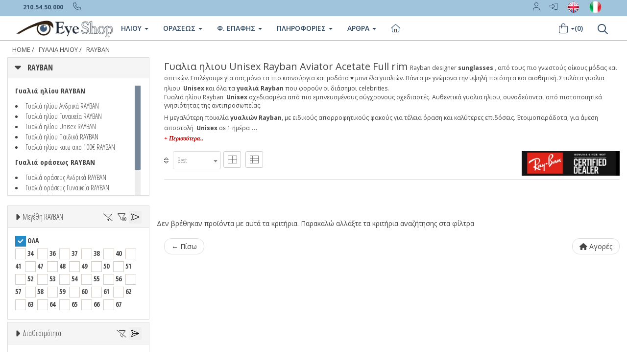

--- FILE ---
content_type: text/html
request_url: https://www.eye-shop.gr/gyalia-hliou.asp?mypage=1&a_ccode=rayban&b_model=%25&a_type=4&t_ccode=3&a_availab=2&price=1-750&b_color=%CE%BC%CE%B1%CF%8D%CF%81%CE%BF+%CE%BC%CE%B1%CF%84&aprice=0&b_material=acetate&b_discount=0&b_style=full+rim&b_shape=aviator&b_lenscolor=%25&b_special=%25&b_diameter=%25
body_size: 29727
content:
<!DOCTYPE html>


<html xmlns="http://www.w3.org/1999/xhtml" lang="el" xml:lang="el" >
         
 
   
<head>
<!-- Google Tag Manager -->
<script>(function(w,d,s,l,i){w[l]=w[l]||[];w[l].push({'gtm.start':
new Date().getTime(),event:'gtm.js'});var f=d.getElementsByTagName(s)[0],
j=d.createElement(s),dl=l!='dataLayer'?'&l='+l:'';j.async=true;j.src=
'https://www.googletagmanager.com/gtm.js?id='+i+dl;f.parentNode.insertBefore(j,f);
})(window,document,'script','dataLayer','GTM-WMBJF9Z');</script>
<!-- End Google Tag Manager -->

<!-- Google tag (gtag.js) -->
<script async src="https://www.googletagmanager.com/gtag/js?id=G-3883VXD953"></script>
<script>
  window.dataLayer = window.dataLayer || [];
  function gtag(){dataLayer.push(arguments);}
  gtag('js', new Date());

  gtag('config', 'G-3883VXD953');
</script>


<script
  type="text/javascript"
  src="https://app.termly.io/resource-blocker/a563d328-5ef6-4e15-9328-a02467a8a35d?autoBlock=off"
></script>



<script src="https://eu1-config.doofinder.com/2.x/48b11888-3b0e-49bb-ba66-1e6b786dc801.js" async></script>



  
<base href="https://www.eye-shop.gr" />    

   
    <meta http-equiv="Content-Type" content="text/html; charset=utf-8"/> 
    <meta http-equiv="X-UA-Compatible" content="IE=edge" />
    <meta name="viewport" content="width=device-width, initial-scale=1.0">
    <!-- Fav and touch icons -->
    <link rel="apple-touch-icon-precomposed" sizes="144x144" href="/assets/ico/apple-touch-icon-144-precomposed.png">
    <link rel="apple-touch-icon-precomposed" sizes="114x114" href="/assets/ico/apple-touch-icon-114-precomposed.png">
    <link rel="apple-touch-icon-precomposed" sizes="72x72" href="/assets/ico/apple-touch-icon-72-precomposed.png">
    <link rel="apple-touch-icon-precomposed" href="/assets/ico/apple-touch-icon-57-precomposed.png">
    <link rel="shortcut icon" href="/assets/ico/favicon.png">
  
2

<title>Γυαλια ηλιου Rayban  Unisex Aviator   Acetate Full rim </title>

<link rel="canonical" href="https://www.eye-shop.gr/gyalia-hliou.asp?mypage=1&a_ccode=rayban&b_model=%&a_type=4&t_ccode=3&a_availab=2&price=1-750&b_color=%ce%bc%ce%b1%cf%8d%cf%81%ce%bf+%ce%bc%ce%b1%cf%84&aprice=0&b_material=acetate&b_discount=0&b_style=full+rim&b_shape=aviator&b_lenscolor=%25&b_special=%25&b_diameter=%25" itemprop="url">
<link rel="alternate" title="SUNGLASSES Eye-Shop.eu" href="https://www.eye-shop.eu/sunglasses.asp?mypage=1&a_ccode=rayban&b_model=%&a_type=4&t_ccode=3&a_availab=2&price=1-750&b_color=%ce%bc%ce%b1%cf%8d%cf%81%ce%bf+%ce%bc%ce%b1%cf%84&aprice=0&b_material=acetate&b_discount=0&b_style=full+rim&b_shape=aviator&b_lenscolor=%25&b_special=%25&b_diameter=%25" hreflang="en" />
<link rel="alternate" title="Occhiali Da Sole OcchialidaSole-Shop.it" href="https://www.occhialidasole-shop.it/occhiali-da-sole.asp?mypage=1&a_ccode=rayban&b_model=%&a_type=4&t_ccode=3&a_availab=2&price=1-750&b_color=%ce%bc%ce%b1%cf%8d%cf%81%ce%bf+%ce%bc%ce%b1%cf%84&aprice=0&b_material=acetate&b_discount=0&b_style=full+rim&b_shape=aviator&b_lenscolor=%25&b_special=%25&b_diameter=%25" hreflang="it-it" />
<link rel="stylesheet" href="https://cdnjs.cloudflare.com/ajax/libs/twitter-bootstrap/3.3.5/css/bootstrap.min.css">
 <link href="/assets/css/blog.css" rel="stylesheet">

<link rel="stylesheet" href="//fonts.googleapis.com/css?family=Open+Sans+Condensed:300,700&subset=latin,greek">
<script src="https://kit.fontawesome.com/63758f2908.js" crossorigin="anonymous"></script>

<link rel="stylesheet" href="//fonts.googleapis.com/css?family=Open+Sans:400italic,400,300,600,700&subset=latin,greek">
<link rel="stylesheet" href="//fonts.googleapis.com/css?family=Oswald:400,300,700&subset=latin,greek"> 

   
    

 
    <meta name="description" itemprop="description" content="Γυαλια ηλιου Rayban Unisex σε σχήμα aviator επώνυμα, στην καλύτερη τιμή ♥ με εγγύηση, όλα τα νέα μοντέλα, όλα τα χρώματα. 3   1"/> 
    <meta name="keywords" content="Unisex Γυαλια ηλιου, ΓΥΑΛΙΑ ΗΛΙΟΥ,Unisex, gyalia hlioy, γυαλια ηλιου, sunglasses, eyewear, ΓΥΑΛΙΑ ΗΛΙΟΥ,rayban, ,  acetate, , γυαλιά,2, καλύτερα γυαλιά, Unisex, έκπτωση 0%, καλύτερη τιμή, επώνυμα, συλλογή γυαλιών, glasses, gialia, οπτικά, οπτικός, οπτικοί, σκελετός, Greece, Hellas, ελλαδα" />
    
    <meta name="copyright" content="Eye-Shop" />
    <meta name="author" content="Eye-Shop" />
    <meta name="Language" content="gr" />
    <meta name="content-language" content="gr" />
    <meta name="revisit-after" content="1 days" />
    <meta name="Robots" content="all,follow" />
    <meta property="og:title" content="Sunglasses"/>
    <meta property="og:type" content="online-shop"/>
    <meta property="og:url" content="https://www.eye-shop.gr"/>
    <meta property="og:image" content="https://www.eye-shop.gr/eye-shop/gr/image/eyeshoplogo3.jpg"/>
    <meta property="og:site_name" content="Eye-Shop"/>
    <meta property="og:description" content="Γυαλια ηλιου Rayban Unisex σε σχήμα aviator επώνυμα, στην καλύτερη τιμ" />
    



    
<noscript>



<style>

.myhidden {
        display: inherit;	
}

.panel {
overflow:scroll; 
height:400px;
}
.item  {
	height: 380px !important;
}

.btn-indigo {
color:#f8f8f8;
background-color:#ff6000;
border-color:#e35500
}

.btn-indigo:hover {
color:#fff;
background-color:#e35500;
border-color:#e35500
}



img[src="/eye-shop/gr/image/ring-alt.svg"] { visibility: hidden; }



</style>
</noscript>  
   

<script type="application/ld+json">
{"@context":"http://schema.org",
"@graph":[{"@type":"WebSite","name":"Eye-shop.gr",
"alternateName":"Eye-Shop Optical Store",
"url":"http://www.eye-shop.gr",
"sameAs":[	
    "https://www.facebook.com/EyeShopGR",
	"https://twitter.com/Eye_Shop",
	"http://pinterest.com/eyeshopgr",
	"https://www.instagram.com/eyeshopgr",
	"https://www.youtube.com/user/EyeShopgr"
	],
"potentialAction":{"@type":"SearchAction",
"target":"https://www.eye-shop.gr/?q={search_term_string}",
"query-input":"required name=search_term_string"}},

{"@type":"Organization","name":"Eye-shop.gr",
"url":"https://www.eye-shop.gr",
"logo":"https://www.eye-shop.gr/eye-shop/gr/image/logo-eyeshop.png",
"address":{"@type":"PostalAddress",
"streetAddress":"Taxiarchon 110",
"addressLocality":"Koridallos",
"addressRegion":"TX","postalCode":"18121",
"addressCountry":"Greece"},
"contactPoint":{"@type":"ContactPoint",
"telephone":"+30 2105450000",
"contactType":"customer service"}}]}
</script>








<script type="application/ld+json">
{
  "@context": "http://schema.org",
  "@type": "BreadcrumbList",
  "itemListElement": [{
    "@type": "ListItem",
    "position": 1,
    "item": {
      "@id": "https://www.eye-shop.gr/default.asp",
      "name": "Αρχική",
      "image": ""
    }
  },{
    "@type": "ListItem",
    "position": 2,
    "item": {
      "@id": "https://www.eye-shop.gr/gyalia-hliou.asp?a_type=4",
      "name": "ΓΥΑΛΙΑ ΗΛΙΟΥ",
      "image": ""
    }
  }
  
   
  ,{
    "@type": "ListItem",
    "position": 3,
    "item": {
      "@id": "/gyalia-hliou.asp?a_ccode=rayban&a_type=4",
      "name": "RAYBAN",
      "image": ""
    }
  }
  
  
  ]
}
</script>





<script type="application/ld+json">
{"@context":"http://schema.org",
"@type":"ItemList",
"itemListElement":
[
{
"@type": "SiteNavigationElement",
"name": "Γυαλιά Ηλίου",
"url":"https://www.eye-shop.gr/gyalia-hliou.asp"
},
{
"@type": "SiteNavigationElement",
"name": "Γυαλιά Οράσεως",
"url": "https://www.eye-shop.gr/gialia-orasews"
},
{
"@type": "SiteNavigationElement",
"name": "Φακοί Επαφής",
"url":"https://www.eye-shop.gr/fakoi-epafis.asp"
},
{
"@type": "SiteNavigationElement",
"name": "Υγρά φακών επαφής",
"url":"https://www.eye-shop.gr/eye-shop/gr/products_liquid_brand/ygra-fakon-epafis/7"
},
{
"@type": "SiteNavigationElement",
"name": "Φακοί οράσεως Δωρεάν",
"url":"https://www.eye-shop.gr/eye-shop/gr/info_eyewear.asp"
},
{
"@type": "SiteNavigationElement",
"name": "Γυαλιά Ηλίου Rayban",
"url":"https://www.eye-shop.gr/gialia-iliou/rayban"
},
{
"@type": "SiteNavigationElement",
"name": "Γυαλιά Ηλίου Oakley",
"url":"https://www.eye-shop.gr/gialia-iliou/oakley"
},
{
"@type": "SiteNavigationElement",
"name": "Γυαλιά Ηλίου ανδρικά",
"url":"https://www.eye-shop.gr/gialia-iliou/andrika"
},
{
"@type": "SiteNavigationElement",
"name": "Γυαλιά Ηλίου γυναικεία",
"url":"https://www.eye-shop.gr/gialia-iliou/gynaikeia"
},
{
"@type": "SiteNavigationElement",
"name": "Γυαλιά Ηλίου Polarized",
"url":"https://www.eye-shop.gr/gialia-iliou/polarized"
},
{
"@type": "SiteNavigationElement",
"name": "Γυαλιά Ηλίου Αθλητικά Sport",
"url":"https://www.eye-shop.gr/gialia-iliou/sport"
},
{
"@type": "SiteNavigationElement",
"name": "Γυαλια ηλιου Dolce gabbana",
"url":"https://www.eye-shop.gr/gialia-iliou/dolce-gabbana"
},
{
"@type": "SiteNavigationElement",
"name": "Γυαλια ηλιου Prada",
"url":"https://www.eye-shop.gr/gialia-iliou/prada"
},
{
"@type": "SiteNavigationElement",
"name": "Γυαλια ηλιου Gucci",
"url":"https://www.eye-shop.gr/gialia-iliou/gucci"
},
{
"@type": "SiteNavigationElement",
"name": "Γυαλια ηλιου Tom ford",
"url":"https://www.eye-shop.gr/gialia-iliou/tom-ford"
},
{
"@type": "SiteNavigationElement",
"name": "Γυαλια ηλιου Dsquared2",
"url":"https://www.eye-shop.gr/gialia-iliou/dsquared2"
},
{
"@type": "SiteNavigationElement",
"name": "Γυαλια ηλιου Dsquared2",
"url":"https://www.eye-shop.gr/gialia-iliou/dsquared2"
},
{
"@type": "SiteNavigationElement",
"name": "Γυαλια ηλιου David beckham",
"url":"https://www.eye-shop.gr/gialia-iliou/david-beckham"
},
{
"@type": "SiteNavigationElement",
"name": "Γυαλια ηλιου Balenciaga",
"url":"https://www.eye-shop.gr/gialia-iliou/balenciaga"
},
{
"@type": "SiteNavigationElement",
"name": "Ανδρικά γυαλιά ηλίου τα καλύτερα",
"url":"https://www.eye-shop.gr/eye-shop/gr/andrika-gyalia-hliou.asp"
},
{
"@type": "SiteNavigationElement",
"name": "Γυναικεία γυαλιά ηλίου",
"url":"https://www.eye-shop.gr/eye-shop/gr/andrika-gyalia-hliou.asp"
},
{
"@type": "SiteNavigationElement",
"name": "Πολυεστιακά Γυαλιά",
"url":"https://www.eye-shop.gr/ta-kalytera-polyestiaka-gyalia.asp"
}
]
}
</script>


<script type="text/javascript" src="https://ajax.googleapis.com/ajax/libs/jquery/2.1.3/jquery.min.js"></script> 



 <style type="text/css">


.margintop20 {
margin-top:  -40px;
padding-bottom: 10px !important;
}

.maxheight100 {
  max-height: 100px;
}

.filtersidebar {
    position: absolute;
    right: 50px;
    top: 8px;
    font-size: 25px;
    color: #ddd;
}


.outerdivRelative {
position: relative;   
}
.bottomdivAbs{
position:absolute;
bottom:0; 
}

.pagination>li>a, .pagination>li>span {
    padding: 8px 12px !important;
        font-size: 1.3em;

}



.top-image-mobi{
    /*  position: relative; */
    /*  margin: 0% auto; */
    /*  width: 100% !important;*/
       height: 244px !important;  
    /*  vertical-align: middle;  */    
    /*   overflow: hidden; */
}


@media (min-width: 400px) {
img.maxheight35.maxwidth100{
  max-width: 60px !important;
}
}

@media (min-width: 430px) {
img.maxheight35.maxwidth100{
  max-width: 85px !important;
}
}





.col-6 h3 {
  font-size: 1em !important;
  font-weight: 600 !important;
}

.tags-group a:hover {
    background: #fff;
    color: #1c7ece;
}

.tags-group a {
    font-size: 14px;
    line-height: 18px;
    display: block;
    border: 1px solid #bbb;
    border-radius: 4px;
    padding: 5px 10px 6px;
    color: #363636;
}

.lineOverflow {
    height: auto !important;
    width: auto !important;
    overflow: hidden !important;
}

.item h4 a {
      font-weight: 400 !important;

 }

.breadcrumb>li+li:before {
    padding: 0 3px !important;
    color: inherit;
    content: "/\00a0";

}

.breadcrumb>li {
    mix-blend-mode: difference;
    filter: invert(1);
}
.item h2 {
    margin: 0;
    max-height: 80px;
    overflow: hidden;
    display: block;
    line-height: 18px;
    padding: 0;
}

@media only screen and (min-width: 768px) {
  .top-backgr-image {
     background-image: url();
      }
}

@media (min-width: 0px) {
    [class*=" grid-"], [class^=grid-] {
        display: -ms-grid;
        display: grid;
        grid-auto-flow: dense
    }
}

@media (min-width: 768px) {
    [class*=" grid-"].has-gutter-xs, [class^=grid-].has-gutter-xs {
        grid-gap: .25rem
    }

    [class*=" grid-"].has-gutter-s, [class^=grid-].has-gutter-s {
        grid-gap: .5rem
    }

    [class*=" grid-"].has-gutter, [class^=grid-].has-gutter {
        grid-gap: 1rem
    }

    [class*=" grid-"].has-gutter-l, [class^=grid-].has-gutter-l {
        grid-gap: 2rem
    }

    [class*=" grid-"].has-gutter-xl, [class^=grid-].has-gutter-xl {
        grid-gap: 4rem
    }
}

@media (min-width: 480px) {
    .autogrid, .grid {
        display: -ms-grid;
        display: grid;
        grid-auto-flow: column;
        grid-auto-columns: minmax(0, 1fr)
    }

    .autogrid.has-gutter-xs, .grid.has-gutter-xs {
        grid-column-gap: .25rem
    }

    .autogrid.has-gutter-s, .grid.has-gutter-s {
        grid-column-gap: .5rem
    }

    .autogrid.has-gutter, .grid.has-gutter {
        grid-column-gap: 1rem
    }

    .autogrid.has-gutter-l, .grid.has-gutter-l {
        grid-column-gap: 2rem
    }

    .autogrid.has-gutter-xl, .grid.has-gutter-xl {
        grid-column-gap: 4rem
    }
}

@media (min-width: 1024px) {
    [class*=" grid-"].has-medium-gutter, [class^=grid-].has-medium-gutter {
        grid-gap: 1rem
    }

    [class*=" grid-"].has-medium-gutter-l, [class^=grid-].has-medium-gutter-l {
        grid-gap: 2rem
    }

    [class*=" grid-"].has-medium-gutter-xl, [class^=grid-].has-medium-gutter-xl {
        grid-gap: 4rem
    }
}

@media (min-width: 1024px) {
    .autogrid.has-medium-gutter, .grid.has-medium-gutter {
        grid-column-gap: 1rem
    }

    .autogrid.has-medium-gutter-l, .grid.has-medium-gutter-l {
        grid-column-gap: 2rem
    }

    .autogrid.has-medium-gutter-xl, .grid.has-medium-gutter-xl {
        grid-column-gap: 4rem
    }
}

[class*=grid-2] {
    -ms-grid-columns: (minmax(0, 1fr))[2];
    grid-template-columns: repeat(2, minmax(0, 1fr))!important;
}

[class*=grid-3] {
    -ms-grid-columns: (minmax(0, 1fr))[3];
    grid-template-columns: repeat(3, minmax(0, 1fr))!important;
}

[class*=grid-4] {
    -ms-grid-columns: (minmax(0, 1fr))[4];
    grid-template-columns: repeat(4, minmax(0, 1fr))!important;
}

[class*=grid-5] {
    -ms-grid-columns: (minmax(0, 1fr))[5];
    grid-template-columns: repeat(5, minmax(0, 1fr))!important;
}

[class*=grid-6] {
    -ms-grid-columns: (minmax(0, 1fr))[6];
    grid-template-columns: repeat(6, minmax(0, 1fr))!important;
}

[class*=grid-7] {
    -ms-grid-columns: (minmax(0, 1fr))[7];
    grid-template-columns: repeat(7, minmax(0, 1fr))!important;
}

[class*=grid-8] {
    -ms-grid-columns: (minmax(0, 1fr))[8];
    grid-template-columns: repeat(8, minmax(0, 1fr))!important;
}

[class*=grid-9] {
    -ms-grid-columns: (minmax(0, 1fr))[9];
    grid-template-columns: repeat(9, minmax(0, 1fr))!important;
}

[class*=grid-10] {
    -ms-grid-columns: (minmax(0, 1fr))[10];
    grid-template-columns: repeat(10, minmax(0, 1fr))!important;
}

[class*=grid-11] {
    -ms-grid-columns: (minmax(0, 1fr))[11];
    grid-template-columns: repeat(11, minmax(0, 1fr))!important;
}

[class*=grid-12] {
    -ms-grid-columns: (minmax(0, 1fr))[12];
    grid-template-columns: repeat(12, minmax(0, 1fr))!important;
}

[class*=col-1] {
    grid-column: auto/span 1
}

[class*=row-1] {
    grid-row: auto/span 1
}

[class*=col-2] {
    grid-column: auto/span 2
}

[class*=row-2] {
    grid-row: auto/span 2
}

[class*=col-3] {
    grid-column: auto/span 3
}

[class*=row-3] {
    grid-row: auto/span 3
}

[class*=col-4] {
    grid-column: auto/span 4
}

[class*=row-4] {
    grid-row: auto/span 4
}

[class*=col-5] {
    grid-column: auto/span 5
}

[class*=row-5] {
    grid-row: auto/span 5
}

[class*=col-6] {
    grid-column: auto/span 6;
}

[class*=row-6] {
    grid-row: auto/span 6
}

[class*=col-7] {
    grid-column: auto/span 7
}

[class*=row-7] {
    grid-row: auto/span 7
}

[class*=col-8] {
    grid-column: auto/span 8
}

[class*=row-8] {
    grid-row: auto/span 8
}

[class*=col-9] {
    grid-column: auto/span 9
}

[class*=row-9] {
    grid-row: auto/span 9
}

[class*=col-10] {
    grid-column: auto/span 10
}

[class*=row-10] {
    grid-row: auto/span 10
}

[class*=col-11] {
    grid-column: auto/span 11
}

[class*=row-11] {
    grid-row: auto/span 11
}

[class*=col-12] {
    grid-column: auto/span 12
}

[class*=row-12] {
    grid-row: auto/span 12
}

@media (min-width: 0px) and (max-width:1023px) {
    [class*=grid-][class*=-medium-1] {
        -ms-grid-columns: (minmax(0, 1fr))[1];
        grid-template-columns: repeat(1, minmax(0, 1fr))
    }

    [class*=col-][class*=-medium-1] {
        grid-column: auto/span 1
    }

    [class*=grid-][class*=-medium-2] {
        -ms-grid-columns: (minmax(0, 1fr))[2];
        grid-template-columns: repeat(2, minmax(0, 1fr))
    }

    [class*=col-][class*=-medium-2] {
        grid-column: auto/span 2
    }

    [class*=grid-][class*=-medium-3] {
        -ms-grid-columns: (minmax(0, 1fr))[3];
        grid-template-columns: repeat(3, minmax(0, 1fr))
    }

    [class*=col-][class*=-medium-3] {
        grid-column: auto/span 3
    }

    [class*=grid-][class*=-medium-4] {
        -ms-grid-columns: (minmax(0, 1fr))[4];
        grid-template-columns: repeat(4, minmax(0, 1fr))
    }

    [class*=col-][class*=-medium-4] {
        grid-column: auto/span 4
    }

    [class*=grid-][class*=-medium-5] {
        -ms-grid-columns: (minmax(0, 1fr))[5];
        grid-template-columns: repeat(5, minmax(0, 1fr))
    }

    [class*=col-][class*=-medium-5] {
        grid-column: auto/span 5
    }

    [class*=grid-][class*=-medium-6] {
        -ms-grid-columns: (minmax(0, 1fr))[6];
        grid-template-columns: repeat(6, minmax(0, 1fr))
    }

    [class*=col-][class*=-medium-6] {
        grid-column: auto/span 6
    }

    [class*=grid-][class*=-medium-7] {
        -ms-grid-columns: (minmax(0, 1fr))[7];
        grid-template-columns: repeat(7, minmax(0, 1fr))
    }

    [class*=col-][class*=-medium-7] {
        grid-column: auto/span 7
    }

    [class*=grid-][class*=-medium-8] {
        -ms-grid-columns: (minmax(0, 1fr))[8];
        grid-template-columns: repeat(8, minmax(0, 1fr))
    }

    [class*=col-][class*=-medium-8] {
        grid-column: auto/span 8
    }

    [class*=grid-][class*=-medium-9] {
        -ms-grid-columns: (minmax(0, 1fr))[9];
        grid-template-columns: repeat(9, minmax(0, 1fr))
    }

    [class*=col-][class*=-medium-9] {
        grid-column: auto/span 9
    }

    [class*=grid-][class*=-medium-10] {
        -ms-grid-columns: (minmax(0, 1fr))[10];
        grid-template-columns: repeat(10, minmax(0, 1fr))
    }

    [class*=col-][class*=-medium-10] {
        grid-column: auto/span 10
    }

    [class*=grid-][class*=-medium-11] {
        -ms-grid-columns: (minmax(0, 1fr))[11];
        grid-template-columns: repeat(11, minmax(0, 1fr))
    }

    [class*=col-][class*=-medium-11] {
        grid-column: auto/span 11
    }

    [class*=grid-][class*=-medium-12] {
        -ms-grid-columns: (minmax(0, 1fr))[12];
        grid-template-columns: repeat(12, minmax(0, 1fr))
    }

    [class*=col-][class*=-medium-12] {
        grid-column: auto/span 12
    }

    [class*=-medium-all] {
        grid-column: 1/-1
    }
}

@media (min-width: 0px) and (max-width:767px) {
    [class*=grid-][class*=-small-1] {
        -ms-grid-columns: (minmax(0, 1fr))[1];
        grid-template-columns: repeat(1, minmax(0, 1fr))
    }

    [class*=col-][class*=-small-1] {
        grid-column: auto/span 1
    }

    [class*=grid-][class*=-small-2] {
        -ms-grid-columns: (minmax(0, 1fr))[2];
        grid-template-columns: repeat(2, minmax(0, 1fr))
    }

    [class*=col-][class*=-small-2] {
        grid-column: auto/span 2
    }

    [class*=grid-][class*=-small-3] {
        -ms-grid-columns: (minmax(0, 1fr))[3];
        grid-template-columns: repeat(3, minmax(0, 1fr))
    }

    [class*=col-][class*=-small-3] {
        grid-column: auto/span 3
    }

    [class*=grid-][class*=-small-4] {
        -ms-grid-columns: (minmax(0, 1fr))[4];
        grid-template-columns: repeat(4, minmax(0, 1fr))
    }

    [class*=col-][class*=-small-4] {
        grid-column: auto/span 4
    }

    [class*=grid-][class*=-small-5] {
        -ms-grid-columns: (minmax(0, 1fr))[5];
        grid-template-columns: repeat(5, minmax(0, 1fr))
    }

    [class*=col-][class*=-small-5] {
        grid-column: auto/span 5
    }

    [class*=grid-][class*=-small-6] {
        -ms-grid-columns: (minmax(0, 1fr))[6];
        grid-template-columns: repeat(6, minmax(0, 1fr))
    }

    [class*=col-][class*=-small-6] {
        grid-column: auto/span 6
    }

    [class*=grid-][class*=-small-7] {
        -ms-grid-columns: (minmax(0, 1fr))[7];
        grid-template-columns: repeat(7, minmax(0, 1fr))
    }

    [class*=col-][class*=-small-7] {
        grid-column: auto/span 7
    }

    [class*=grid-][class*=-small-8] {
        -ms-grid-columns: (minmax(0, 1fr))[8];
        grid-template-columns: repeat(8, minmax(0, 1fr))
    }

    [class*=col-][class*=-small-8] {
        grid-column: auto/span 8
    }

    [class*=grid-][class*=-small-9] {
        -ms-grid-columns: (minmax(0, 1fr))[9];
        grid-template-columns: repeat(9, minmax(0, 1fr))
    }

    [class*=col-][class*=-small-9] {
        grid-column: auto/span 9
    }

    [class*=grid-][class*=-small-10] {
        -ms-grid-columns: (minmax(0, 1fr))[10];
        grid-template-columns: repeat(10, minmax(0, 1fr))
    }

    [class*=col-][class*=-small-10] {
        grid-column: auto/span 10
    }

    [class*=grid-][class*=-small-11] {
        -ms-grid-columns: (minmax(0, 1fr))[11];
        grid-template-columns: repeat(11, minmax(0, 1fr))
    }

    [class*=col-][class*=-small-11] {
        grid-column: auto/span 11
    }

    [class*=grid-][class*=-small-12] {
        -ms-grid-columns: (minmax(0, 1fr))[12];
        grid-template-columns: repeat(12, minmax(0, 1fr))
    }

    [class*=col-][class*=-small-12] {
        grid-column: auto/span 12
    }

    [class*=-small-all] {
        grid-column: 1/-1
    }
}









@media (max-width: 767px) {

     
    .maxheight35 {
      max-height: 35px;
    }

    .img_top.col-7-small-all, .text_top.col-5-small-all {
        grid-column: auto/span 12;
    }

    .text_top {
        padding: 0;
        width: auto;
    }

    .text_top .top_mobile {
        margin: 0 auto;
    }

    .text_top h1 {
        padding: 0 1em;
    }

    .text_top .intro {
        padding: 1em 10px;
    }

    .text_top .intro_mobile {
        text-align: center;
    }

    .text_top .intro * {
        text-align: initial;
    }

    .text_top .more {
        text-decoration: underline;
    }

    .text_top em {
        font-style: normal;
    }

    .text_top .brand_links {
        margin: 0;
        justify-content: center;
        padding: 0;
    }

    .text_top .official_link {
        padding: 0;
    }

    .text_top .official_link.frame {
        margin-left: 0;
    }

    .icons {
        margin: 0.1em 0;
    }

    .icons .icons_scroll {
        overflow: scroll hidden;
        margin-bottom: -30px;
        padding: 0 .5em 30px .5em;
    }


    .icons .icon.brand_links {
        display: flex;
    }


    .icons .icon p {
        width: auto;
    }

    .icons .icon p, .icons .icon p * {
        font-size: 1.2rem;
    }



   .icons .icon p {
    width: 80%;
    overflow-wrap: break-word;
    hyphens: auto;
    margin: 0 auto;
}
    .icons .containerIcon {
        display: flex;
        justify-content: space-between;
    }

    .icons .container[data-cols="3"], .icons .container[data-cols="2"], .icons .container[data-cols="1"] {
        width: 100%;
    }

    .icons .container.center-content {
        justify-content: center;
    }

    .scrollbar_container {
        position: relative;
        width: 80%;
        height: 2px;
        margin: .5em auto 2em auto;
        background: #dedede;
        border-radius: 2px;
    }

    .scrollbar {
        position: absolute;
        height: 2px;
        left: 0;
        top: 0;
        background: #666666;
        border-radius: 2px;
    }

}











[class*=col-6] {
    grid-column: auto/span 6;
}
   .icons {
    margin: 0.7em 0 0.5em 0;
    position: relative;
    overflow: hidden;
    row-gap: 0!important;
}
[class*=col-12] {
    grid-column: auto/span 12;
}
[class*=col-1] {
    grid-column: auto/span 1;
}

@media (min-width: 768px){

.icons {
    margin: 2em 0 0.5em 0;
  }

[class*=" grid-"].has-gutter-l, [class^=grid-].has-gutter-l {
    grid-gap: 2rem;
}
 .productFilter {
   border-top: 0px solid #DDD !important;
   }
}

@media (min-width: 0px){
[class*=" grid-"], [class^=grid-] {
    display: -ms-grid;
    display: grid;
    grid-auto-flow: dense;
}
}

.icons .containerIcon {
    display: grid;
    grid-gap: 0em;
    grid-template-columns: calc((100vw - (100vw - 100%) - 1400px) / 2);
}

[class*=grid-12] {
    -ms-grid-columns: (minmax(0, 1fr))[12];
    grid-template-columns: repeat(12, minmax(0, 1fr))!important;
}

.icons .icon {
    display: grid;
    align-items: baseline;
    justify-items: center;
    text-align: center;
}

[class*=col-4] {
    grid-column: auto/span 4;
}

.icons .icon a:hover img {
    border: 1px solid #666;
}
.icons .icon img {
    margin-bottom: 1em;
    max-height: 80px;
    max-width: 80px;
    object-fit: contain;
    border-radius: 100%;
    border: 1px solid #cdcdcd;
    padding: 3px;
   /* width: 80%; */
}

@media (max-width: 767px){
.icons .icon {
    flex-shrink: 0;
    margin: 0 0.5em 0 0;
   /*  padding: 5px 18px; */
   /* border: 1px solid #cdcdcd;*/
   /*  border-radius: 1rem;  */
  }
  .icons .icon p, .icons .icon p * {
    font-size: 1.2rem;
  }
  .icons .icon p {
    width: auto;
  }
  .icons .containerIcon {
    display: flex;
    justify-content: space-between;
  }
 .icons .icon img {
  /*  display: none; */
  }
}



    @media (min-width:641px) {
      .top_mobile {
       display: none;
      }
    }
    @media (max-width: 480px){
     .top_mobile {
      display: block;
      height: 250px !important;
      }
      .top_desktop {
      display: none;
      }
       .breadcrumb li {
       font-size: 0.9em !important;
       }
        .breadcrumb {
       padding: 8px 0px !important;
       margin-left: -12px !important;
       }
      
    }
   
    .luxe_logo img {
    width: 100%;
    object-fit: cover;
    }

    .luxe_logo {
    border-top: 1px solid #ececec;
    line-height: 0;
    }

    img {
    overflow-clip-margin: content-box;
    overflow: clip;
    } 

   .luxe_categories li {
    display: inline-block;
    padding-bottom: 1em;
    margin: 0 1em 0 1em;
    border-bottom: 4px solid transparent;
   }
   .luxe_categories li.selected {
    border-bottom: 4px solid #000000;
   }
   .brand_logo img {
    max-height: 100px;
   }
   .brand_logo.center {
    margin: 0.5em 0;
   }
  .breadcrumb {
    text-transform: uppercase;
    display: flex !important;
    font-size: 0.9em !important;
   }
  .text_top h1 {
    font-size: 1.3rem;
    text-align: center;
    margin: 0.75em 0;
    font-weight: 600;
    display: block;
    margin-block-start: 0.67em;
    margin-block-end: 0.67em;
    margin-inline-start: 0px;
    margin-inline-end: 0px;
   }
 
  .item-blog-post {
    margin: 0 auto 00px !important;
   }
   .item-blog-post h1 {
    border-bottom: 1px solid #ddd;
    clear: both;
    font-size: 28.6px;
    font-weight: 600;
    letter-spacing: 0;
    margin: 10px 0;
    padding-bottom: 0px;
   }
   .item-blog-post h2 {
    border-bottom: 0px solid #ddd;
    clear: both;
    font-size: inherit;
    font-weight: normal;
    letter-spacing: 0;
    margin: 5px 0;
    padding-bottom: 0px;
    position: relative;
   }


   .item-blog-post .post-main-view .post-description {
    padding: 5px;
   }

   .item-blog-post .post-main-view .post-description .twocolumns {
    padding: 20px;
   }

  .row-flex {
  display: flex;
  flex-wrap: wrap;
   }

 .topcategorydiv{
     border-bottom: 1px solid #DDD;
     margin-bottom: 15px;
   }
.toprightdiv{
    background: #FAFAFA;
   }

.img_top {
    text-align: left;
    background-size: cover;
    background-position-x: center;
    padding-left: revert-layer;
    padding-right: revert-layer;
}
.mypolar {
position:relative;
top:22px;
right:0;
overflow:visible;
z-index:99
}
.mypolarABS {
position:absolute;
top:5px;
left:0;
background:url(/eye-shop/gr/image/polarized.png) no-repeat;
min-height:17px;
min-width:17px
}



.blackfr {
position:relative;
top:5px;
left:230px;
overflow:visible;
z-index:99
}
.blackfrABS {
position:absolute;
top:5px;
left:0;
background:url(/eye-shop/gr/image/blackfriday.png) no-repeat;
min-height:17px;
min-width:17px
}

.myavailabletext {
    color: #3498db;
    font-weight: 700;
    width: auto;
    text-transform: uppercase;
}

.myfontcondensed {
    font-family: 'Open Sans Condensed',sans-serif;
}
.myfontsize10 {
    font-size: 10px;
}

.container1 {
    display: block;
    width: 100%;
    height: auto;
    position: relative;
    overflow: hidden;
    padding: 60.66% 0 0 0;
}
.container1 img {
    display: block;
    max-width: 100%;
    max-height: 100%;
    position: absolute;
    top: 0;
    bottom: 0;
    left: 0;
    right: 0;
}

.icr {
  font-family: 'Open Sans Condensed', sans-serif;
    font-size: 14px;
    font-weight: 200;
  text-wrap: none;
}

img.lazy {
        background: transparent url(/eye-shop/gr/image/ring-alt.svg) no-repeat 50% 50%; 
        /* optional way, set loading as background */

        background-repeat: no-repeat;
        background-position: 50% 50%;
    }
  
.myhidden {
        display: none;  
}
.no-js #loader { display: none;  }
.js #loader { display: block; position: absolute; left: 100px; top: 0; }

.maxwidth160 {
  max-width: 160px;
}

.product-code {
    font-family: oswald, Helvetica Neue, Arial, sans-serif !important;
    font-size: 16px !important;
  letter-spacing: 1.2px !important;
    padding-top: 4px !important;
}

.borderbottom {
    border-bottom: 1px solid #ccc!important;
}
  
#myfilters {
  position: fixed !important;
  z-index: 9999 !important;
  left: 0px !important;
  top: 58% !important;
  transform: rotate(90deg);
  -ms-transform: rotate(90deg);
  -moz-transform: rotate(90deg);
  -webkit-transform: rotate(90deg);
  -o-transform: rotate(90deg);
  padding: 0px !important;
}

.color-in {
    color: #4CC94A;
}

.cartorange {
  color: #ff7a00;
}

.price .from {
  color: #ababab;
  text-decoration: line-through;
  text-decoration-color: danger; ;
}

.moduleItemIntrotext {
    overflow: hidden;
    position: relative;
}
.moduleItemIntrotext img {
    position: relative;
    margin: 0% auto;/* virtualy height needed turn don to zero */
    width: 100%;
    height:auto;
    vertical-align:middle;
}
.moduleItemImage {
    display:block;
    height:auto;
    line-height:200px;
    overflow:hidden;
}

.intro p {
  display: block;
  font-size: 1em;
}
.nopadding {
   padding: 0 !important;
   margin: 0 !important;
}


    </style>



    </head>
        


    <!-- Product Details Modal  -->
    <div class="modal fade" id="product-details-modal" tabindex="-1" role="dialog" aria-hidden="true">
      <!-- Content will be loaded here from "remote.php" file -->
    </div>
    <!-- End Modal -->
    
    <div class="modal fade" id="color-details-modal" tabindex="-1" role="dialog" aria-hidden="true">
      <!-- Content will be loaded here from "remote.php" file -->
    </div>
    
  
    <body >




<!-- Google Tag Manager (noscript) -->
<noscript><iframe src="https://www.googletagmanager.com/ns.html?id=GTM-WMBJF9Z"
height="0" width="0" style="display:none;visibility:hidden"></iframe></noscript>
<!-- End Google Tag Manager (noscript) -->



<!-- Meta Pixel Code -->
<script>
!function(f,b,e,v,n,t,s)
{if(f.fbq)return;n=f.fbq=function(){n.callMethod?
n.callMethod.apply(n,arguments):n.queue.push(arguments)};
if(!f._fbq)f._fbq=n;n.push=n;n.loaded=!0;n.version='2.0';
n.queue=[];t=b.createElement(e);t.async=!0;
t.src=v;s=b.getElementsByTagName(e)[0];
s.parentNode.insertBefore(t,s)}(window, document,'script',
'https://connect.facebook.net/en_US/fbevents.js');
fbq('init', '309320098233791');
fbq('track', 'PageView');
fbq('init', '309320098233791', {
  em: 'email@email.com',   // Values will be hashed automatically by the pixel using SHA-256
  ph: '1234567890',
  ...
});
</script>
<noscript><img height="1" width="1" style="display:none"
src="https://www.facebook.com/tr?id=309320098233791&ev=PageView&noscript=1"
/></noscript>
<!-- End Meta Pixel Code -->





<script async src="//go.linkwi.se/delivery/js/tl.js"></script>
<script>
window.lw=window.lw||function(){(lw.q=lw.q||[]).push(arguments)};lw
.l=+new Date;
lw("setProgram", "9");
lw("setDecimal", ",");
</script>



<script type="text/javascript">
  //  $(window).on('load', function() {
  //      $('#modalAdsubscrpopup').modal('show');
 //   });
</script>

<script type="text/javascript">
 //   $(window).on('load', function() {
//        $('#modalAdsubscrpopup').modal('show');
  //  });
</script>




<link href="/assets/css/style2016-uncssgyaliahliou.css" rel="stylesheet">
<link rel="stylesheet" href="/assets/css/import-gyalia-hliou.css" >

<style type="text/css">

.toptext {
    font-size: 15px !important;
    font-weight: 600 !important;
    text-transform:  none !important;
}

.margintop8 {
    margin-top: -14px;
    }
.myfa-xl {
    font-size: 1.4em !important;
    line-height: .04167em !important;
    vertical-align: -0.14em !important;
}

@media (max-width: 480px) {
.myfa-xl {
    font-size: 1.9em !important;
    line-height: .04167em !important;
    vertical-align: -0.32em !important;
}
.navbar-tshop {
    margin-top: 0px;
}
   .margintop8 {
    margin-top: -7px;
    }
   .navbar-toggle {
    margin-right: 0px !important;
   }
}

 
@media (min-width: 767px) {
    
}
#formregister .form-control-feedback {
	pointer-events: auto;
}
#formregister .form-control-feedback:hover {
	cursor: pointer;
}
#formlogin .form-control-feedback {
	pointer-events: auto;
}
#formlogin .form-control-feedback:hover {
	cursor: pointer;
}
#mydivmessage {
	z-index: 100000;
}
h1 {
	margin: 0;
	display: inline;
	font-size: inherit;
	font-weight: inherit;
	line-height: inherit;
}
.logo100 {
	min-height: 80px;
}
.logoimage60 {
	min-height: 50px;
}
.navbar-brand {
padding-left: 0px!important;
padding-right: 0px!important;
}


}
</style>



<style>                         


.example1 {
	height: 40px;
	overflow: hidden;
	position: relative;
}
.example1 h4 {
	font-size: 1.1em;
	color: blue;
	position: absolute;
	width: 100%;
	height: 100%;
	margin: 0;
	line-height: 50px;
	text-align: center;
	/* Starting position */
	-moz-transform: translateX(100%);
	-webkit-transform: translateX(100%);
	transform: translateX(100%);
	/* Apply animation to this element */  
	-moz-animation: example1 15s linear infinite;
	-webkit-animation: example1 15s linear infinite;
	animation: example1 15s linear infinite;
}
/* Move it (define the animation) */
@-moz-keyframes example1 {
 0% {
-moz-transform: translateX(100%);
}
 100% {
-moz-transform: translateX(-100%);
}
}
@-webkit-keyframes example1 {
 0% {
-webkit-transform: translateX(100%);
}
 100% {
-webkit-transform: translateX(-100%);
}
}
@keyframes example1 {
 0% {
 -moz-transform: translateX(100%); /* Firefox bug fix */
 -webkit-transform: translateX(100%); /* Firefox bug fix */
 transform: translateX(100%);
}
 100% {
 -moz-transform: translateX(-100%); /* Firefox bug fix */
 -webkit-transform: translateX(-100%); /* Firefox bug fix */
 transform: translateX(-100%);
}
}
body, td, th {
	font-family: "Open Sans", sans-serif;
}
h1, h2, h3, h4, h5, h6 {
	font-family: "Open Sans", sans-serif;
}



 @media (max-width : 500px) {
   .mobicaret {
position: absolute !important;
right: 20px;
}






</style>


<div class="container" id="mydivmessage" style="display:none;">
  <div class="alert alert-success" >
    <button aria-label="Close" onclick="document.getElementById('mydivmessage').style.display='none';">X</button>
    <div id="mydivtext"> <strong>Success!</strong> </div>
  </div>
</div>

 <!-- Modal Login start -->
    <div class="modal signUpContent fade" id="ModalLogin" tabindex="-1" role="dialog" >
      <div class="modal-dialog">
      
     
        <div class="modal-content">
          <div class="modal-header">
            <button type="button" class="close" data-dismiss="modal" aria-hidden="true"> &times; </button>
            <h3 class="modal-title-site text-center" > Συνδεση </h3>
          </div>
          <div class="modal-body">
          
          <form method="post" name="formlogin" id="formlogin"> 
         
    
    
    <div class="form-group login-email">
        <input type="text"  id="login-email" class="form-control" name="email" placeholder="To email σου" />
    </div>

    <div class="form-group login-password">
        <input type="password" id="login-password" class="form-control" name="pass" placeholder="Ο κωδικός σου" />
    </div>
    
    
            
            
            <div class="form-group">
            
              <div >
                <div class="checkbox login-remember">
                  <label>
                    <input name="rememberme"  value="forever" checked="checked" type="checkbox">
                    Να με θυμάσαι</label>
                </div>
              </div>
            </div>
            <div >
            
            
            
       <div class="row">
                 <div class="col-lg-12 col-md-12 col-sm-12 col-xs-12" id="mylogin">
              <button type="submit" class="btn  btn-block btn-lg btn-primary" ><i class="fas fa-sign-in-alt"></i> Σύνδεση</button>
                 </div>
           
   
      </div> 
            
                  <div id="loading">
              
                  </div>
            </div>
           </form> 
            <!--userForm-->
          </div>
          <div class="modal-footer">
            <p class="text-center"> Δεν εχεις λογαριασμό? <a data-toggle="modal"  data-dismiss="modal" > Εγγραφή. </a> <br>
              <a href="/forgot-password.asp" > Έχασες το password? </a></p>
          </div>
        </div>
        
        <!-- /.modal-content -->
      </div>
      <!-- /.modal-dialog -->
    </div>
    <!-- /.Modal Login -->

<!-- Modal SUBSCRIBE start -->
<div class="modal signUpContent fade" id="ModalSubscribe" tabindex="-1" role="dialog" >
  <div class="modal-dialog">
    <div class="modal-header" style="margin-bottom: 0px;">
      <button type="button" class="close" data-dismiss="modal" aria-hidden="true"> &times; </button>
      <h3 class="modal-title-site text-center" > Newsletter </h3>
    </div>
    <div class="modal-body">
      <ul>
        <li>
          <div class="input-append newsLatterBox text-center">
            <form action="https://app.moosend.com/subscribe/dbbfbd67-2a85-4d5d-8128-68ee23352da7" method="post" id="ms-sub-form" target="_blank">
              <div class="row" style="padding-top: 16px; padding-bottom: 16px; text-align:center">
                <div class="col-lg-2 col-md-2 col-sm-2"> </div>
                <div class="col-lg-8 col-md-8 col-sm-8 col-xs-12">
                  <input type="text" class="full text-center" name="ms-email" id="email" required placeholder="Email ">
                  <button  class="btn  bg-gray" type="submit"> Subscribe <i class="fab fa-long-arrow-right"> </i> </button>
                  <br />
                  <br />
                  Κάνετε την εγγραφή σας εδώ, ώστε να λαμβάνετε πρώτοι όλες τις προσφορές, τις εκπτώσεις και τα νέα μας. <br />
                  Το email σας είναι ασφαλές και δεν θα χρησιμοποιηθεί για κανένα άλλο λόγο παρά μόνο για την δική σας ενημέρωση.<br />
                </div>
                <div class="col-lg-2 col-md-2 col-sm-2"> </div>
              </div>
            </form>
          </div>
        </li>
      </ul>
    </div>
  </div>
  <!-- /.modal-content --> 
  <!-- /.modal-dialog --> 
</div>
<!-- /.Modal SUBSCRIBE END --> 

<!-- Modal Signup start -->
<div class="modal signUpContent fade" id="ModalSignup" tabindex="-1" role="dialog" >
  <div class="modal-dialog">
    <div class="modal-content">
      <div class="modal-header">
        <button type="button" class="close" data-dismiss="modal" aria-hidden="true"> &times; </button>
        <h4 class="modal-title-site text-center" > ΝΕΟΣ ΛΟΓΑΡΙΑΣΜΟΣ </h4>
      </div>
      <div class="modal-body">
        <form method="post" name="formregister" id="formregister">
          <div class="form-group reg-username">
            <input name="username" id="register-user" class="form-control input"  placeholder="Το Username σου" type="text">
          </div>
          <div class="form-group reg-email">
            <input name="email" id="register-email" class="form-control input"  placeholder="To email σου" type="text">
          </div>
          <div class="form-group reg-password">
            <input name="pass" id="register-password" class="form-control input"   placeholder="Κωδικός password" type="password">
          </div>
          <div class="form-group reg-password">
            <input name="pass2" id="register-password2" class="form-control input"  placeholder="Επιβεβαίωση Κωδικού" type="password">
          </div>
          <div class="form-group">
            <div >
              <div class="checkbox login-remember">
                <label>
                  <input name="rememberme" id="rememberme" value="forever" checked="checked" type="checkbox">
                  Να με θυμάσαι </label>
              </div>
            </div>
          </div>
          <div >
            <div >
              <div class="row">
                <div class="col-lg-6 col-md-6 col-sm-6 col-xs-12" id="myregister">
                  <button type="submit" class="btn  btn-block btn-lg btn-primary">Εγγραφή</button>
                </div>
                <div  class="col-lg-6 col-md-6 col-sm-6 col-xs-12" > <a class="btn btn-block btn-lg btn-primary" href="/account-1.asp"> <span><i class="fa fa-lock" aria-hidden="true"></i> Εγγραφή Secure</span></a> </div>
              </div>
              <div id="registerloading"> </div>
            </div>
          </div>
        </form>
        <!--userForm--> 
      </div>
      <div class="modal-footer">
        <p class="text-center"> Είσαι ήδη μέλος? <a style="color: #900;" data-toggle="modal"  data-dismiss="modal"> Σύνδεση </a></p>
      </div>
    </div>
    
    <!-- /.modal-content --> 
  </div>
  <!-- /.modal-dialog --> 
  
</div>

<!-- Prescription Details Modal  -->
<div class="modal fade" id="prescription-details-modal" tabindex="-1" role="dialog" aria-hidden="true"> 
  <!-- load--> 
</div>
<!-- End Prescription Details Modal -->


  <!--  courier Details Modal (set cookie is on footer) -->


    <!-- End btn courier Details Modal -->




<!-- start Insert Coupon Modal -->

<div class="modal fade" id="modalAds"  tabindex="-1" role="dialog">
    <div class="modal-dialog  modal-bg-1">
        <div class="modal-body-content"><a class="close" data-dismiss="modal"><i class="far fa-window-close "></i></a>

            <div class="modal-body">
                <div class="col-lg-8 col-sm-8 col-xs-8" >
                   

                    <h3 class="state1" >Χρησιμοποίησε  <br>
                        τον Κωδικό και κερδισε</h3>

                    <p class="discountLg state1">Τη χαμηλοτερη τιμη </p>

                    <p class="state1">Γράψε εδώ, τον κωδικό που έλαβες στο Email σου </p>

                    <div class="clearfx">
                 
            <div >
              


                <form method="post" name="couponsendivid" id="couponsendivid" class="state1">
                      
                   

       <div >
        
                        
                      
                       <div class="form-group required">
                 
                <input required type="text" name="subcoupon" id="subcoupon" class="form-control"  placeholder="Κουπόνι">
                    </div>
                    
                
                   
                    <div class="col-lg-6" id="gosubscription">  
                     <button type="" name="" class="btn btn-primary"><i class="fa fa-save"></i> &nbsp; Αποστολή</button>
                    </div>
                    

        
        </div>
                  


                            
                        </form>

               <div id="loadingsubscription2"> 
                </div>

               <div class="col-lg-6" id="goshopping2" >                    
                </div>

                        </div>
                        
                        
                        
                    </div>
                    
                </div>
            </div>
        </div>
    </div>
</div>

<!-- end  Insert Coupon Modal -->



<!-- start  Subscription  popup Modal -->
<div class="modal fade" id="modalAdsubscrpopup"  tabindex="-1" role="dialog">
    <div class="modal-dialog  modal-bg-1">
        <div class="modal-body-content"><a class="close submodalclosed" data-dismiss="modal"><i class="far fa-window-close "></i></a>

            <div class="modal-body">
                <div class="col-lg-8 col-sm-8 col-xs-8" id="goshopping">
                    <h3>γραψε το  <br>
                        email σου και κερδισε</h3>

                    <p class="discountLg">Τη χαμηλοτερη τιμη </p>

                    <p>Καταχώρησε το email σου και ξεκλείδωσε τις Χαμηλότερες Τιμές στα αγαπημένα σου γυαλιά </p>

                    <div class="clearfx">
              
              
         <div    >
              

                <form method="post" name="newsletter" id="newsletter" >

<div >
        
                        
                      
                       <div class="form-group required">
                 
                <input required type="email" name="subemail" id="subemail" class="form-control"  placeholder="To email σου">
                    </div>
                    
                      
                       <div class="form-group hidden">
                           
                            <input required type="number" name="submobile" class="form-control" id="submobile" placeholder="Κινητό τηλέφωνο">

                        </div>
                        
                      
                        <div class="form-group hidden">
                            
                            <input required type="text" class="form-control" id="subfirstname" name="subfirstname" placeholder="Όνομα">
                        </div>

                        <div class="form-group hidden">
                           
                            <input required type="text" class="form-control" id="sublastname" name="sublastname" placeholder="Επώνυμο">
                        </div>

               

                   
                    <div class="col-lg-6" id="gosubscription">  
                     <button type="" name="" class="btn btn-primary"><i class="fa fa-save"></i> &nbsp; Αποστολή</button>
                    </div>
                    
                 
                    
                    
                    
                 <div class="col-lg-6" id="loadingsubscription">
              Το email σας είναι ασφαλές και δεν θα χρησιμοποιηθεί για κανένα άλλο λόγο, παρά μόνο για την δική σας ενημέρωση.
                  </div>
                  
               
        
        
        </div>
                                
                                    
                       
                            
                            
                        </form>
                        </div>
                        
                        
                        
                    </div>
                    
                </div>
            </div>
        </div>
    </div>
</div>
<!-- start  Subscription  popup Modal -->



<div class="navbar navbar-tshop navbar-fixed-top megamenu" role="navigation">
  <div class="navbar-top">
    <div class="container">
      <div class="row">


        <div class="col-lg-6 col-sm-6 col-xs-3 col-md-6">
          <div class="pull-left ">
            <ul class="userMenu ">
             <li class=""> <a href="/eye-shop/gr/info.asp"> <span class="visible-lg">210.54.50.000</span><i class="fa-sharp fa-thin fa-circle-info hidden-lg"></i> </a> </li>
               <li class="phone-number"> <a  href="callto:+00302105450000"> <span> <i class="fa-sharp fa-thin fa-phone"></i></span> </a> </li>
            </ul>
          </div>
        </div>



          <div class="col-xs-6 visible-xs">
           <div class="">
            <ul class="userMenu ">
              <li>
                <a class="toptext" href="/gyalia-hliou.asp?mypage=1&a_ccode=all&b_model=%25&a_type=4&t_ccode=%25&a_availab=0&price=1-750&b_color=%25&aprice=3&b_material=%25&b_discount=45&b_style=%25&b_shape=%25&b_lenscolor=%25&b_special=%25&b_diameter=%25"> <span class="visible-xs"> </span></a> </li>
            </ul>
          </div>
        </div>




        <div class="col-lg-6 col-sm-6 col-xs-3 col-md-6 no-margin no-padding">
          <div id="logindiv" class="pull-right">
            
            
            <!--/.unlogged-start-->
            <ul class="userMenu logging">
              <li> <a href="/account-1.asp"><span class=""> <i class="fa-light fa-user"></i></span> </a> </li>
              <li> <a  data-toggle="modal" data-target="#ModalLogin"> <span class=""><i class="fa-sharp fa-light fa-right-to-bracket"></i></span>  </a> </li>
             
              <li> <a rel="nofollow" target="_blank" href="https://www.eye-shop.eu/sunglasses.asp?mypage=1&a_ccode=rayban&b_model=%&a_type=4&t_ccode=3&a_availab=2&price=1-750&b_color=%ce%bc%ce%b1%cf%8d%cf%81%ce%bf+%ce%bc%ce%b1%cf%84&aprice=0&b_material=acetate&b_discount=0&b_style=full+rim&b_shape=aviator&b_lenscolor=%25&b_special=%25&b_diameter=%25"> <span class="visible-lg"><img class="img-responsive"  style=" max-height:27px; padding-top: 2px; " src="/eye-shop/gr/image/en.png" alt="Eye-Shop in english"></span><span class="hidden-lg hidden-xs"><img class="img-responsive"  style=" max-height:22px; padding-top: 2px; " src="/eye-shop/gr/image/en.png" alt="Eye-Shop in english"></span> </a> </li>
              <li> <a rel="nofollow" target="_blank" href="https://www.occhialidasole-shop.it/occhiali-da-sole.asp?mypage=1&a_ccode=rayban&b_model=%&a_type=4&t_ccode=3&a_availab=2&price=1-750&b_color=%ce%bc%ce%b1%cf%8d%cf%81%ce%bf+%ce%bc%ce%b1%cf%84&aprice=0&b_material=acetate&b_discount=0&b_style=full+rim&b_shape=aviator&b_lenscolor=%25&b_special=%25&b_diameter=%25"> <span class="visible-lg"><img class="img-responsive"  style=" max-height:27px; padding-top: 2px; " src="/eye-shop/gr/image/it.png" alt="Eye-Shop in Italiano"></span><span class="hidden-lg hidden-xs"><img class="img-responsive"  style=" max-height:22px; padding-top: 2px; " src="/eye-shop/gr/image/it.png" alt="Eye-Shop in Italiano"></span> </a> </li>
              
            </ul>
            <!--/.unlogged-end-->
            
          </div>
        </div>
      </div>
    </div>
  </div>
  <!--/.navbar-top-->
  
  <div class="container">
    <div class="navbar-header"> 


   <button type="button" class="navbar-toggle pull-left" data-toggle="collapse" data-target=".navbar-collapse"> <span class="sr-only"> Toggle navigation </span> <span class="icon-bar"> </span> <span class="icon-bar"> </span> <span class="icon-bar"> </span> </button>    

     <a class="navbar-brand" href="/"> <img class="margintop8" src="/images/logoeye2.png" width="200" height="58" alt="Κεντρική σελίδα Eye-Shop"> </a>

        <button id="getFullSearch" type="button" class="navbar-toggle dropdown search-box getFullSearch pull-right colorWhite" style=" height:auto !important"> <i class="fa-regular fa-magnifying-glass fa-xl"> </i> </button>  

  

      <button type="button" class="visible-xs myfontcondensed navbar-toggle dropdown cartMenu dropdown-toggle cart-sidebar-toggle pull-right colorWhite"> <i class="fa-light fa-sliders fa-xl"></i></button>
      
      
     
      <div id="btn2" > 
        <a class="navbar-toggle cartRespons colorWhite" data-toggle="collapse" data-target=".navbar-cart" > <i class="fa-light fa-bag-shopping fa-xl colorWhite"></i>
        <div class="float-right" id="mycartnum1"></div>
        </a>  
        
        <!-- mobile minicart start-->
        
        <div id="mobicart" class="navbar-cart collapse">
          <div class="cartMenu  col-lg-4 col-xs-12 col-md-4 ">
            <div class="w100 miniCartTable scroll-pane" style="padding: 5px;">
              <div class="containerCart"> </div>
            </div>
        <!--/.miniCartTable-->
            
            <div class="miniCartFooter  miniCartFooterInMobile text-right"> <a href="/eye-shop/gr/revieworder.asp" class="btn btn-sm btn-primary"> <i class="fa-light fa-bag-shopping fa-xl"> </i> </a> <a href="/eye-shop/gr/checkout.asp" class="btn btn-sm btn-primary"> ΤΑΜΕΙΟ </a> </div>
            <!--/.miniCartFooter--> 
            
          </div>
          <!--/.cartMenu--> 
        </div>
        
        <!-- mobile minicart end--> 
        
      </div>
      <!--end of btn2 --> 

      <!-- this part for mobile --> 
      
    </div>
    <div class="navbar-collapse collapse">
      <ul class="nav navbar-nav" itemscope="itemscope" itemtype="http://www.schema.org/SiteNavigationElement">
       
        
        <!-- change width of megamenu = use class > megamenu-fullwidth, megamenu-60width, megamenu-40width -->
        
        <li id="navbutton1" class="dropdown megamenu-fullwidth"> <a data-toggle="dropdown" class="dropdown-toggle" itemprop="url" href="/gialia-iliou"><span itemprop="name">ΗΛΙΟΥ </span> 
          <b class="caret mobicaret"> </b> </a>

          <ul class="dropdown-menu navbuttcontainer">
          </ul>
          <!-- end navbuttcontainer1 --> 
          
        </li>
        <li id="navbutton2" class="dropdown megamenu-fullwidth"> <a data-toggle="dropdown" class="dropdown-toggle" itemprop="url" href="/gialia-orasews/new-collection"> <span itemprop="name">ΟΡΑΣΕΩΣ</span> <b class="caret mobicaret"> </b> </a>
          <ul class="dropdown-menu navbuttcontainer">
          </ul>
          <!-- end navbuttcontainer2 --> 
          
        </li>
        <li id="navbutton3" class="dropdown megamenu-fullwidth"> <a data-toggle="dropdown" class="dropdown-toggle" itemprop="url" href="/fakoi-epafis.asp"><span itemprop="name"> Φ. ΕΠΑΦΗΣ</span> <b class="caret mobicaret"> </b> </a>
          <ul class="dropdown-menu navbuttcontainer">
          </ul>
          <!-- end navbuttcontainer2 --> 
          
        </li>
        <li class="dropdown megamenu-fullwidth"> <a data-toggle="dropdown" class="dropdown-toggle visible-lg"> Πληροφοριες <b class="caret"> </b> </a>
                                                 <a data-toggle="dropdown" class="dropdown-toggle hidden-lg"><i class="fa-light fa-square-info fa-lg"></i> <b class="caret"> </b> </a>
          <ul class="dropdown-menu">
            <li class="megamenu-content"> 
              <!-- megamenu-content -->
              
              <h3 class="promo-1 no-margin visible-lg"> www.eye-shop.gr Το δημοφιλέστερο οπτικο καταστημα απο το 1978 </h3>
              <h3 class="promo-1sub visible-lg"> TO 1<sup>o</sup> ΟΠΤΙΚΟ E-SHOP ONLINE απο το 2000 με τις καλυτερες τιμες</h3>
              <ul class="col-lg-2  col-sm-2 col-md-2 unstyled noMarginLeft smoothscroll3 maxheight400">
                <li class="no-border">
                  <p> <strong> Εμείς </strong> </p>
                </li>
                <li><a href="/eye-shop/gr/profile1.asp" title=" Προφίλ">Προφίλ</a></li>
                <li><a href="/eye-shop/gr/contact.asp" title=" Επικοινωνία">Επικοινωνία</a></li>
                <li><a href="/eye-shop/gr/profile1.asp#address" title=" Πού είμαστε - χάρτης"> Πού είμαστε - χάρτης</a></li>
                <li><a href="/eye-shop/gr/pos-tha-pao-sto-eyeshop.asp" title=" Πως θα πάω στο κατάστημα - οδηγίες και χάρτης">Πως θα πάω στο κατάστημα οδηγίες και χάρτης</a></li>
                <li><a href="/eye-shop/gr/info.asp" title=" Faq">Faq</a></li>
                <li><a href="/eye-shop/gr/conditions.asp" title=" Όροι Χρήσης">Όροι Χρήσης</a></li>
              </ul>
              <ul class="col-lg-2  col-sm-2 col-md-2 unstyled">
                <li class="no-border">
                  <p> <strong> Πληροφορίες </strong> </p>
                </li>
                <li><a href="/eye-shop/gr/info.asp#shipping" title=" Αποστολές ">Αποστολές</a></li>
                <li><a href="/eye-shop/gr/info.asp#change" title=" Αλλαγές">Αλλαγές</a></li>
                <li><a href="/eye-shop/gr/info.asp#security" title=" Ασφάλεια">Ασφάλεια</a></li>
                <li><a href="/eye-shop/gr/info.asp#sizes" title=" Μεγέθη">Μεγέθη</a></li>
                <li><a href="/eye-shop/gr/info.asp#store" title=" Ωράριο">Ωράριο</a></li>
                <li><a href="/eye-shop/gr/info.asp#deposit" title=" Τράπεζες">Λογαριασμοί</a></li>
                <li><a href="/eye-shop/gr/info.asp#personal" title=" Προσωπικά δεδομένα" target="_blank">Προσωπικά δεδομένα</a></li>
                <li><a href="/odigies-katathesis-dikaiologhtikon-gia-optika-gyalia-ston-eoppy.asp" title=" Κατάθεση δικαιολογητικών ΕΟΠΠΥ για οπτικα">Κατάθεση στον ΕΟΠΠΥ</a></li>  
              </ul>
              <ul class="col-lg-2  col-sm-2 col-md-2 unstyled">
                <li class="no-border">
                  <p> <strong> <i class="fa-sharp fa-light fa-user"></i></strong> </p>
                </li>
                <li> <a href="/account-1.asp" title=" Σύνδεση"> Σύνδεση </a> </li>
                <li> <a href="/account.asp"  title=" Λογαριασμός"> Λογαριασμός </a> </li>
                <li> <a href="/my-address.asp" title=" Διευθύνσεις μου"> Διευθύνσεις μου </a> </li>
                <li> <a href="/user-information.asp" title=" Χρήστης - τα στοιχεία μου"> Χρήστης </a> </li>
                <li> <a href="/wishlist.asp" title=" Wishlist Λίστα αγαπημένων"> Wishlist </a> </li>
                <li> <a href="/order-list.asp" title=" Παραγγελίες μου"> Παραγγελίες μου </a> </li>
                <li> <a href="/forgot-password.asp" title=" Ξέχασα τον Κωδικό μου"> Ξέχασα Κωδικό </a> </li>
                <li> <a href="/eye-shop/gr/checkout-0.asp" title=" Ταμείο"> Ταμείο </a> </li>
              </ul>
              <ul class="col-lg-2  col-sm-2 col-md-2 unstyled">
                <li class="no-border">
                  <p> <strong>Social Media </strong> </p>
                </li>
                  <li><a href="https://www.instagram.com/eyeshopgr/" title=" Find Us on Facebook" target="_blank">Instagram</a></li>
                
                <li><a href="http://www.facebook.com/Eyeshopgr" title=" Find Us on Facebook" target="_blank">Find Us on Facebook</a></li>
                <li><a href="http://www.twitter.com/Eye_Shop" title=" Follow us on Twitter" target="_blank">Follow&nbsp;us&nbsp;on&nbsp;Twitter</a></li>
                <li><a href="http://www.youtube.com/user/EyeShopgr?feature=sub_widget_1" title=" YouTube Channel Eye-Shop" target="_blank">YouTube&nbsp;Channel&nbsp;Eye-Shop</a></li>
              </ul>
              <ul class="col-lg-2  col-sm-2 col-md-2 unstyled">
                <li class="no-border">
                  <p> <strong>Μην Χάσετε </strong> </p>
                </li>
                <li><a href="/eye-shop/gr/products_sun_offers.asp" title=" Προσφορές γυαλιών ηλίου και οράσεως" itemprop="url" ><span itemprop="name">Προσφορές γυαλιών ηλίου οράσεως</span></a></li>
              </ul>
            </li>
          </ul>
        </li>
        
        <li class="dropdown megamenu-fullwidth"> <a data-toggle="dropdown" class="dropdown-toggle visible-lg" href="#"> Άρθρα <b class="caret"> </b> </a>
                                         <a data-toggle="dropdown" class="dropdown-toggle hidden-lg" href="#">  <i class="fa-light fa-newspaper fa-lg"></i><b class="caret"> </b> </a>
          <ul class="dropdown-menu">
            <li class="megamenu-content">     
            
           
              <ul class="col-lg-3  col-sm-3 col-md2 unstyled noMarginLeft smoothscroll3 maxheight400">
                <li class="no-border">
                  <p> <strong> <a href="/optika-arthra.asp" title=" Όλα τα Θέματα οπτικών">Όλα τα Θέματα οπτικών </a></strong> </p>
                </li>
                <li><a href="/optika-arthra.asp?artID=6" title=" Θέματα για τα Προβλήματα των Ματιών">Προβλήματα Ματιών</a></li>
                <li><a href="/optika-arthra.asp?artID=4" title=" Θέματα για Γυαλιά Ηλίου ">Θέματα για Γυαλιά Ηλίου</a></li>
                <li><a href="/optika-arthra.asp?artID=2" title=" Θέματα για φακούς γυαλιών οράσεως">Φακοί Γυαλιών Οράσεως</a></li>
                <li><a href="/optika-arthra.asp?artID=3" title=" Θέματα για σκελετούς γυαλιά οράσεως">Σκελετοί Γυαλιών Οράσεως</a></li>
                <li><a href="/optika-arthra.asp?artID=5" title=" Θέματα για Φακούς Επαφής">Θέματα για Φακούς Επαφής</a></li>
                <li><a href="/optika-arthra.asp?artID=7" title=" Infographics">Infographics</a></li>
                         
              </ul>
             
              
             
              
              <ul class="col-lg-2  col-sm-2 col-md-2 unstyled">
                <li class="no-border">
                  <p> <strong>Social Media </strong> </p>
                </li>
                 <li><a href="http://www.facebook.com/Eyeshopgr" title=" Find Us on Facebook" target="_blank">Find Us on Facebook</a></li>
           <li><a href="http://www.twitter.com/Eye_Shop" title=" Follow us on Twitter" target="_blank">Follow&nbsp;us&nbsp;on&nbsp;Twitter</a></li>
           <li><a href="http://www.youtube.com/user/EyeShopgr?feature=sub_widget_1" title=" YouTube Channel Eye-Shop" target="_blank">YouTube&nbsp;Channel&nbsp;Eye-Shop</a></li>
           <li><a href="http://eyeshopgr.tumblr.com/" title=" Eye-Shop στο Τumblr" target="_blank">Eye-Shop στο Τumblr</a></li>

              </ul>
              
              
              <ul class="col-lg-7  col-sm-7 col-md-7 unstyled">
                             
               <div   class="bl-inner">
                      
 
       
      
<div class="panel-body"> 
 
 
 
           <div class="media">
                    <a class="media-left" href="/kanei-kako-sta-matia-mas-na-forame-sinexeia-gyalia-hliou.asp">
                      <img class="media-object" style="max-height: 70px;" src="/images/blog/poso-kako-kanei-sta-matia-na-forame-gialia-hliou-to-vrady-sm.jpg" alt="Είναι κακό να φοράμε συνέχεια γυαλιά ηλίου;">
                    </a>
                    <div class="media-body">
                      <h5 class="media-heading"><a href="/kanei-kako-sta-matia-mas-na-forame-sinexeia-gyalia-hliou.asp">Είναι κακό να φοράμε συνέχεια γυαλιά ηλίου;</a></h5>
                      
                    </div>
           </div> 
      
  
  
           <div class="media">
                    <a class="media-left" href="/oi-5-koryfaies-taseis-sta-gialia-iliou-gia-to-2025.asp">
                      <img class="media-object" style="max-height: 70px;" src="/images/blog/oi-koryfaies-taseis-tis-modas-sta-gyalia-hlioy-gia-fetos-sm.jpg" alt="Οι Κορυφαίες τάσεις στα γυαλιά ηλίου 2025">
                    </a>
                    <div class="media-body">
                      <h5 class="media-heading"><a href="/oi-5-koryfaies-taseis-sta-gialia-iliou-gia-to-2025.asp">Οι Κορυφαίες τάσεις στα γυαλιά ηλίου 2025</a></h5>
                      
                    </div>
           </div> 
      
  
  
           <div class="media">
                    <a class="media-left" href="/andrika-gialia-iliou-poia-einai-kalytera-gia-to-sxima-tou-prosopou-mou.asp">
                      <img class="media-object" style="max-height: 70px;" src="/images/blog/kalitera-andrika-gialia-iliou-gia-to-sxima-prosopou-sm.jpg" alt="Τα καλύτερα ανδρικά γυαλιά ηλίου για το σχήμα του προσώπου σας">
                    </a>
                    <div class="media-body">
                      <h5 class="media-heading"><a href="/andrika-gialia-iliou-poia-einai-kalytera-gia-to-sxima-tou-prosopou-mou.asp">Τα καλύτερα ανδρικά γυαλιά ηλίου για το σχήμα του προσώπου σας</a></h5>
                      
                    </div>
           </div> 
      
  
  
           <div class="media">
                    <a class="media-left" href="/ta-kalytera-gynaikeia-gialia-iliou-gia-to-sxima-tou-prosopou-mou.asp">
                      <img class="media-object" style="max-height: 70px;" src="/images/blog/ta-kalytera-gynaikeia-gialia-iliou-gia-to-sxima-tou-prosopou-mou-sm.jpg" alt="Τα καλύτερα γυναικεία γυαλιά ηλίου για το σχήμα του προσώπου σας">
                    </a>
                    <div class="media-body">
                      <h5 class="media-heading"><a href="/ta-kalytera-gynaikeia-gialia-iliou-gia-to-sxima-tou-prosopou-mou.asp">Τα καλύτερα γυναικεία γυαλιά ηλίου για το σχήμα του προσώπου σας</a></h5>
                      
                    </div>
           </div> 
      
  
  
           <div class="media">
                    <a class="media-left" href="/ta-gialia-iliou-pou-tairiazoun-kalytera-sto-sxima-tou-proswpou-mou.asp">
                      <img class="media-object" style="max-height: 70px;" src="/images/blog/poio-sxima-gyalion-iliou-mou-pigainei-sm.jpg" alt="Ποιά γυαλιά ηλίου πηγαίνουν στο πρόσωπό μου">
                    </a>
                    <div class="media-body">
                      <h5 class="media-heading"><a href="/ta-gialia-iliou-pou-tairiazoun-kalytera-sto-sxima-tou-proswpou-mou.asp">Ποιά γυαλιά ηλίου πηγαίνουν στο πρόσωπό μου</a></h5>
                      
                    </div>
           </div> 
      
  
  
           <div class="media">
                    <a class="media-left" href="/eye-shop/gr/ta-kalytera-gialia-iliou.asp">
                      <img class="media-object" style="max-height: 70px;" src="/images/blog/kalitera-gialia-iliou-sm.jpg" alt="Τα καλύτερα γυαλιά ηλίου">
                    </a>
                    <div class="media-body">
                      <h5 class="media-heading"><a href="/eye-shop/gr/ta-kalytera-gialia-iliou.asp">Τα καλύτερα γυαλιά ηλίου</a></h5>
                      
                    </div>
           </div> 
      
  
   






                    
                  </div>







                                      
                 </div>
               
               
               
               
               
               
               
               
               
               
               
               
               
               
              </ul>
         
         
              
            </li>
          </ul>
        </li>

         <li class> <a href="" alt="Κεντρική σελίδα"> <i class="fa-light fa-house fa-lg"></i> </a> </li>
   
      </ul>
      
      <!--- this part will be hidden for mobile version -->
      <div class="nav navbar-nav navbar-right hidden-xs">
        <div id="btn1" class="dropdown cartMenu "> <a href="/eye-shop/gr/revieworder.asp" class="dropdown-toggle cartRespons float" data-toggle="dropdown"> <span class="shopping-cart" > <i class="shopping-cart fa-light fa-bag-shopping fa-xl"> </i>
          <div id="mycartnum2" class="pull-right">(0)</div>
          <b class="caret"> </b> </span> </a>
          <div class="dropdown-menu col-lg-4 col-xs-12 col-md-4 ">
            <div  class="w100 miniCartTable scroll-pane" style="padding: 5px;">
              <div class="containerCart"> </div>
            </div>
            <!--/.miniCartTable-->
            
             <div class="miniCartFooter  miniCartFooterInMobile text-right"> <a href="https://www.eye-shop.gr/eye-shop/gr/revieworder.asp" class="btn btn-sm btn-primary"> <i class="fa-light fa-bag-shopping fa-xl"></i></a><a href="https://www.eye-shop.gr/eye-shop/gr/checkout.asp" class="btn btn-sm btn-primary"> TAMEIO </a> </div>
            <!--/.miniCartFooter--> 
            
          </div>
          
          <!--here goes minicart table for desktop --> 
         
          <!--include file="eye-shop/gr/minicart.asp" --> 
          
          <!--/.dropdown-menu--> 
        </div>
        
        <!--/.cartMenu-->
        
        <div class="search-box">
          <div class="input-group">
            <button class="btn btn-nobg getFullSearch navbar-nav myfontcondensed" type="button"><i class="fa-regular fa-magnifying-glass fa-xl"> </i>&nbsp;<span class="mysearch"></span> </button>
          </div>
          <!-- /input-group --> 
          
        </div>
        <!--/.search-box --> 
        
        
      </div>
      <!--/.navbar-nav hidden-xs--> 
      
    <div class="nav navbar-nav navbar-right visible-sm-block butfilter">  
 <div class="search-box">
          <div class="input-group">
            <button type="button" class="btn btn-nobg cart-sidebar-toggle navbar-nav myfontcondensed"> <i class="fa-light fa-sliders fa-xl"></i></button>
          </div>
          <!-- /input-group --> 
          
        </div>
        <!--/.filter-box --> 
   </div>     
      
      
      
    </div>
    <!--/.nav-collapse --> 
    
  </div>
  <!--/.container -->
  
   <div class="search-full text-right"> <a class="pull-right search-close"> <i class=" fa fa-times-circle"> </i> </a>
    <div class="searchInputBox pull-right">
      <form action="/searchaction.asp" method="post" >
       <div class="cursor">
        <input type="search"  data-searchurl="search?=" name="q" placeholder="" class="search-input" >
         <button class="btn-nobg search-btn" type="submit"> <i class="fa-regular fa-magnifying-glass fa-xl"> </i> </button>
         <e></e>
      </div>
       
      </form>
    </div>
  </div>
  <!--/.search-full--> 
  
</div>

<!-- FormValidation CSS file -->
<link rel="stylesheet" href="/assets/formvalidation/dist/css/formvalidation.min.css">
<link rel="manifest" href="/manifest.json" />
<script src="https://cdn.onesignal.com/sdks/OneSignalSDK.js" async></script> 
<script>
  var OneSignal = window.OneSignal || [];
  OneSignal.push(function() {
    OneSignal.init({
      appId: "681d4ffa-d8ec-4913-9943-155704f7da50",
    });
  });
</script> 


<script>
 /* (function(a,b,c,d,e,f,g){a['SkroutzAnalyticsObject']=e;a[e]= a[e] || function(){
    (a[e].q = a[e].q || []).push(arguments);};f=b.createElement(c);f.async=true;
    f.src=d;g=b.getElementsByTagName(c)[0];g.parentNode.insertBefore(f,g);
  })(window,document,'script','https://analytics.skroutz.gr/analytics.min.js','skroutz_analytics');
  skroutz_analytics('session', 'connect', 'SA-0383-6354');  // Connect your Account.
  */
</script> 






<!-- opening the coupon modal window conditionally -->


<!--end open coupon modal -->

<script>    
var mycoupofunct =  function () {
    $('#loadingsubscription2').html('<img src="/eye-shop/gr/image/loader.gif" alt="Loading..." />');
    var subcoupon  = document.getElementById('subcoupon').value;
        
              $.ajax({
                url: "/eye-shop/gr/subscriptionScript.asp",
                       type: 'post',
                     data: "subcoupon="+subcoupon, 
          
          success: function(data){
          
                     
                      specificdata = jQuery(data).find('#loginresults').html()
                      logincondition = jQuery(data).find('#logincondition').text()
          
                      $('#loadingsubscription2').html(specificdata);

                
                 if (String(logincondition) == "" )
                 {
                 }
                 
                 else
                 { 
                      


                             $('#goshopping2').html('<p class="discountLg"> <br> <br><a href="/gyalia-hliou.asp" class="btn btn-primary btn-lg active" role="button" aria-pressed="true"><i class="fas fa-euro-sign"></i> &nbsp;Δες τις καλύτερες τιμές</a>'); 
                           
                            $('.state1').hide();
                                      
                
                  
                 }
                 
                    
                
                }
              });

  
  };  // end  mylogin function
  
  </script>

   <script>
  
  
  $(document).ready(function() {
    $('#couponsendivid')
  .on('init.field.fv', function(e, data) {
            // data.fv      --> The FormValidation instance
            // data.field   --> The field name
            // data.element --> The field element

            var $parent = data.element.parents('.form-group'),
                $icon   = $parent.find('.form-control-feedback[data-fv-icon-for="' + data.field + '"]');

            // You can retrieve the icon element by
            // $icon = data.element.data('fv.icon');

            $icon.on('click.clearing', function() {
                // Check if the field is valid or not via the icon class
                if ($icon.hasClass('glyphicon-remove')) {
                    // Clear the field
                    data.fv.resetField(data.element);
                }
            });
        })  
  
  .formValidation({
        framework: 'bootstrap',
        icon: {
            valid: 'glyphicon glyphicon-ok',
            invalid: 'glyphicon glyphicon-remove',
            validating: 'glyphicon glyphicon-refresh'
        },
        fields: {
      
            
            submobile : {
               
                validators: {
                    notEmpty: {
                        message: 'Συμπληρώστε κινητό τηλέφωνο'
                    },
          numeric: {
                            message: 'Μόνο αριθμοί'
                        },
        stringLength: {
                min: 10,
                            max: 14,
                            message: 'από 10 έως 14 χαρακτήρες'
                        }
          
                }
            }      
                
        
      
       
        }
    })
        .on('success.form.fv', function(e) {
            // Prevent form submission
           e.preventDefault();
           mycoupofunct();
       
       
       
    
       
        });
    
    
    
});
</script>


<script>    
var mynewsletter =  function () {
    $('#loadingsubscription').html('<img src="/eye-shop/gr/image/loader.gif" alt="Loading..." />');
    var subemail  = document.getElementById('subemail').value;
    var submobile  = document.getElementById('submobile').value;
    var subfirstname   = document.getElementById('subfirstname').value;
    var sublastname  = document.getElementById('sublastname').value;          
              $.ajax({
                url: "/eye-shop/gr/subscriptionScript.asp",
                       type: 'post',
                     data: "subemail="+subemail+"&submobile="+submobile+"&subfirstname="+subfirstname+"&sublastname="+sublastname, 
          
          success: function(data){
          
                     
                      specificdata = jQuery(data).find('#loginresults').html()
                      logincondition = jQuery(data).find('#logincondition').text()
          
                      $('#loadingsubscription').html(specificdata);

                
                 if (String(logincondition) == "" )
                 {
                 }
                 
                 else
                 { 

                             $('#goshopping').html('<p class="discountLg">Τα κατάφερες !! </p> <h3>Ενα email σου έχει αποσταλει, <br> ακολούθησε τις οδηγίες και ξεκλείδωσε τις καλύτερες τιμές</h3>  <br> <br><a data-dismiss="modal" class="btn btn-primary btn-lg active" role="button" aria-pressed="true"><i class="fas fa-envelope"></i> &nbsp;Δες το Email σου</a>');  

                  
                 }
                 
                    
                
                }
              });

  
  };  // end  mylogin function
  
  </script>
    
  

  <script>
   
  $(document).ready(function() {
    $('#newsletter')
  .on('init.field.fv', function(e, data) {
            // data.fv      --> The FormValidation instance
            // data.field   --> The field name
            // data.element --> The field element

            var $parent = data.element.parents('.form-group'),
                $icon   = $parent.find('.form-control-feedback[data-fv-icon-for="' + data.field + '"]');

            // You can retrieve the icon element by
            // $icon = data.element.data('fv.icon');

            $icon.on('click.clearing', function() {
                // Check if the field is valid or not via the icon class
                if ($icon.hasClass('glyphicon-remove')) {
                    // Clear the field
                    data.fv.resetField(data.element);
                }
            });
        })  
  
  .formValidation({
        framework: 'bootstrap',
        icon: {
            valid: 'glyphicon glyphicon-ok',
            invalid: 'glyphicon glyphicon-remove',
            validating: 'glyphicon glyphicon-refresh'
        },
        fields: {
      
            
            submobile : {
               
                validators: {
                    notEmpty: {
                        message: 'Συμπληρώστε κινητό τηλέφωνο'
                    },
          numeric: {
                            message: 'Μόνο αριθμοί'
                        },
        stringLength: {
                min: 10,
                            max: 14,
                            message: 'από 10 έως 14 χαρακτήρες'
                        }
          
                }
            }      
                
        
      
       
        }
    })
        .on('success.form.fv', function(e) {
            // Prevent form submission
           e.preventDefault();
           mynewsletter();
       
       
       
    
       
        });
    
    
    
});
</script>






<script type="text/javascript">

$(document).ready(function() {
 

 $( ".submodalclosed" ).on( "click", function() {

        
              $.ajax({
                url: "/eye-shop/gr/subscriptionScript.asp",
                       type: 'post',
                     data: "setsubmodalclosed=1", 
          
          success: function(data){
          
                     

                
                 if (String(logincondition) == "" )
                 {
                 }
                 
                 else
                 { 
                      
                            
                
                  
                 }
                 
                    
                
                }
              });
 





   
});
})

</script>







    


    <!-- Fixed navbar start -->
 




 
<noscript class="noscript">
<br><br><br><br><br><br>
 <div class="container main-container hidden-xs">
<img src="javadisabled.png" width="197" height="197" alt="java disabled"> </div>

</noscript>


    <!-- /.Fixed navbar  -->
    
  <form action="" method="post" name="form2"  id="form2" onSubmit="getformpath()">  
 
 
 

<aside class="cart-sidebar">
    <div class="cart-sidebar-content">

        <div class="cartMenu col-xs-12 no-margin-no-padding  ">

            <div class="cart-sidebar-header">
               
               <div class="float-left">
                  <h3>ΦΙΛΤΡΑ </h3>
               </div>

                  <div class=" float-right filtersidebar">
      <a onClick="clearfilterall()" class="clearFilter visible-xs" style="border: 0;" ><i class="fa-light fa-filter-circle-xmark"></i></a>  
                </div>

              <div class="cart-close-trigger ">
                    <button class="close pull-right" type="button">
                        <i class="far fa-window-close"></i>
                    </button>
                </div>
          

            </div>

            <div class="w100  scroll-pane">
               
          
               
               
                <div id="rightcolumn" class="icr" style="display: block;">
                   <div class="mobifiltercontainer">

          <div class="myhidden">
                <input type="radio" name="b_ccode" value="%" id="b_ccode-all" /> <label for="b_ccode-all">ΟΛΑ</label>        
     
              
       <input type="radio" name="b_ccode" value="rayban" id="2"  checked  /> <label for="2">RAYBAN</label>
                 

                
                     </div>  
               

                </div>   
                
             </div>
               
               
               
               
               
               
               
               
               
               
            </div>
            <!--/.scroll-pane-->



        </div>
        <!--/.cartMenu-->

    </div>
    <!--.cart-sidebar-content-->
</aside>

 
 
  
    <div class="main-container headerOffset">



<!--

<div class="example1">
<h4>Την Κυριακή 15/12 το φυσικό μας κατάστημα θα είναι ανοιχτό 11:00πμ έως 04:00μμ </h4>
</div> 
-->
           




<script>
  $(function() {
    $('.toggle_intro').click(function() {
      $('.intro').toggle();
      $(this).toggleClass('fa-angle-down').toggleClass('fa-angle-up');
       $('.intro').toggleClass('hidden').toggleClass('', 1000);
    });

    $('.more').click(function(e) {
      var txt = $(this).html();
      $(this).html($(this).data('toggle', 1000));
      $(this).data('toggle', txt);

      $('.hidden_text_' + $(this).data('content')).animate({
        height: 'toggle'
      });

      $('.to_continue').toggle();
    });
  });
</script>



<div class="row no-margin ">
        <div class="breadcrumbDiv col-lg-6">    
          <ul class="breadcrumb" itemprop="breadcrumb">
            <li> <a href="/default.asp" title="Επιστροφή στην Αρχική">Home</a></li>
            <li> <a href="/gyalia-hliou.asp?a_type=4" title="ΓΥΑΛΙΑ ΗΛΙΟΥ">ΓΥΑΛΙΑ ΗΛΙΟΥ</a></li>
                    
            <li> <a href="/gyalia-hliou.asp?a_ccode=rayban&a_type=4"  title="RAYBAN">RAYBAN</a></li>           
                                  
          </ul>      
        </div>
</div>


 <!--   left COLUMN -->
        


<div id="rightcolumnDeskFirst" class="col-lg-3 col-md-3 col-sm-12 icr hidden-xs" style="display: block;">



<div class="panel-group " id="accordionNo1">

<!--/first panel start-->
  <div class="panel panel-default ">
                <div class="panel-heading">
                  <h3 class="panel-title label"> <a data-toggle="collapse"  href="#collapseFirstBrand" class="collapseWill active">   RAYBAN  <span class="pull-left"> <i class="fas fa-caret-right fa-lg"></i></span></a>             
                  </h3>
                </div>
                <div id="collapseFirstBrand" class="panel-collapse collapse in">
                  <div class="panel-body smoothscroll1 maxheight240 color-filter">
                   
         
<p >
  <a class="myfontsize15" href="/rayban/gyalia-ilioy/4"><b> Γυαλιά ηλίου RAYBAN </b></a>

  <li class=" myfontsize15"><a href="/gyalia-hliou.asp?mypage=1&a_ccode=rayban&b_model=%25&a_type=4&t_ccode=2&a_availab=2&price=1-1300&b_color=%25&aprice=0&b_material=%25&b_discount=1&b_style=%25&b_shape=%25&b_lenscolor=%25&b_special=%25&b_diameter=%25"> Γυαλιά ηλίου Ανδρικά RAYBAN</a></li>
  <li class=" myfontsize15"><a href="/gyalia-hliou.asp?mypage=1&a_ccode=rayban&b_model=%25&a_type=4&t_ccode=1&a_availab=2&price=1-1300&b_color=%25&aprice=0&b_material=%25&b_discount=1&b_style=%25&b_shape=%25&b_lenscolor=%25&b_special=%25&b_diameter=%25"> Γυαλιά ηλίου Γυναικεία RAYBAN</a></li>
  <li class=" myfontsize15"><a href="/gyalia-hliou.asp?mypage=1&a_ccode=rayban&b_model=%25&a_type=4&t_ccode=3&a_availab=2&price=1-1300&b_color=%25&aprice=0&b_material=%25&b_discount=1&b_style=%25&b_shape=%25&b_lenscolor=%25&b_special=%25&b_diameter=%25"> Γυαλιά ηλίου Unisex RAYBAN</a></li>
  <li class=" myfontsize15"><a href="/gyalia-hliou.asp?mypage=1&a_ccode=rayban&b_model=%25&a_type=4&t_ccode=5&a_availab=2&price=1-1300&b_color=%25&aprice=0&b_material=%25&b_discount=1&b_style=%25&b_shape=%25&b_lenscolor=%25&b_special=%25&b_diameter=%25"> Γυαλιά ηλίου Παιδικά RAYBAN</a></li>
  <li class=" myfontsize15"><a href="/gyalia-hliou.asp?mypage=1&a_ccode=rayban&b_model=%25&a_type=4&t_ccode=%25&a_availab=2&price=1-100&b_color=%25&aprice=0&b_material=%25&b_discount=1&b_style=%25&b_shape=%25&b_lenscolor=%25&b_special=%25&b_diameter=%25"> Γυαλιά ηλίου κατω απο 100€ RAYBAN</a></li>
</p>


<p >
  <a class="myfontsize15" href="/rayban/gyalia-ilioy/3"><b> Γυαλιά οράσεως RAYBAN </b></a>

  <li class=" myfontsize15"><a href="/gyalia-hliou.asp?mypage=1&a_ccode=rayban&b_model=%25&a_type=3&t_ccode=2&a_availab=2&price=1-1300&b_color=%25&aprice=0&b_material=%25&b_discount=1&b_style=%25&b_shape=%25&b_lenscolor=%25&b_special=%25&b_diameter=%25"> Γυαλιά οράσεως Ανδρικά RAYBAN</a></li>
  <li class=" myfontsize15"><a href="/gyalia-hliou.asp?mypage=1&a_ccode=rayban&b_model=%25&a_type=3&t_ccode=1&a_availab=2&price=1-1300&b_color=%25&aprice=0&b_material=%25&b_discount=1&b_style=%25&b_shape=%25&b_lenscolor=%25&b_special=%25&b_diameter=%25"> Γυαλιά οράσεως Γυναικεία RAYBAN</a></li>
  <li class=" myfontsize15"><a href="/gyalia-hliou.asp?mypage=1&a_ccode=rayban&b_model=%25&a_type=3&t_ccode=3&a_availab=2&price=1-1300&b_color=%25&aprice=0&b_material=%25&b_discount=1&b_style=%25&b_shape=%25&b_lenscolor=%25&b_special=%25&b_diameter=%25"> Γυαλιά οράσεως Unisex RAYBAN</a></li>
  <li class=" myfontsize15"><a href="/gyalia-hliou.asp?mypage=1&a_ccode=rayban&b_model=%25&a_type=3&t_ccode=5&a_availab=2&price=1-1300&b_color=%25&aprice=0&b_material=%25&b_discount=1&b_style=%25&b_shape=%25&b_lenscolor=%25&b_special=%25&b_diameter=%25"> Γυαλιά οράσεως Παιδικά RAYBAN</a></li>
  <li class=" myfontsize15"><a href="/gyalia-hliou.asp?mypage=1&a_ccode=rayban&b_model=%25&a_type=3&t_ccode=%25&a_availab=2&price=1-100&b_color=%25&aprice=0&b_material=%25&b_discount=1&b_style=%25&b_shape=%25&b_lenscolor=%25&b_special=%25&b_diameter=%25"> Γυαλιά οράσεως κατω απο 100€ RAYBAN</a></li>
  <br>
  <br>
</p>



                      
               
                   
                  
                </div>
              </div>
            </div> 
              
              <!--/price panel end-->
 </div>



<div id="rightcolumnDesk"  style="display: block;">
             

   <div class="tags-group hidden-xs hidden-md" ><h2>Δημοφιλείς αναζητήσεις</h2>
    <h3 class="tag"><a href="/gialia-iliou/andrika">γυαλια ηλιου ανδρικα</a></h3>
    <h3 class="tag"><a href="/gialia-iliou/gynaikeia">γυαλια ηλιου γυναικεια</a></h3>
    <h3 class="tag"><a href="/gialia-iliou/oakley">oakley γυαλια ηλιου</a></h3>
    <h3 class="tag"><a href="/gialia-iliou/rayban">rayban</a></h3>
     <h3 class="tag"><a href="/gialia-iliou/gucci">gucci γυαλια ηλιου</a></h3>
    <h3 class="tag"><a href="/gialia-iliou/prada">prada γυαλια ηλιου</a></h3>
    <h3 class="tag"><a href="/gialia-iliou/versace">versace γυαλια ηλιου</a></h3>
  </div>


</div>

<!--/left column end-->
</div>



<!--right column-->


<div class="col-lg-9 col-md-9 col-sm-12">

  





   <div class="w100 clearfix category-top hidden-xs" style="padding-top: 8px;">    



 <div align="center" class="main-image hidden margintop20">
<a href="/gyalia-hliou.asp?mypage=1&a_ccode=all&b_model=%25&a_type=4&t_ccode=%25&a_availab=0&price=1-1300&b_color=%25&aprice=3&b_material=%25&b_discount=45&b_style=%25&b_shape=%25&b_lenscolor=%25&b_special=%25&b_diameter=%25"><img src="/eye-shop/gr/image/news/cyber-week-banner.jpg" alt="Προσφορές cyber week ΓΥΑΛΙΑ ΗΛΙΟΥ rayban Eye-Shop " class="img-responsive maxheight100" /></a>
</div> 



            <h1 class=" myfontsize20 mybottomzero" >
Γυαλια ηλιου Unisex Rayban Aviator  Acetate Full rim             
            </h1>
            <span class=" myfontsize12" >
            
            

  
  
              
            
            
            <div class="main-image col-xs-2 hidden-lg no-padding  float-right rightcolumnbtn">
              <div> <img src="/eye-shop/image/sun/logos/rayban.jpg" alt="ΓΥΑΛΙΑ ΗΛΙΟΥ rayban Eye-Shop " class="maxheight50" /></div>
               <b class="product-code"  style="text-align:center;"> 
          

             </b>
      
              </div>
              
              
         
              

               Rayban designer <b>sunglasses
                
                </b>, από τους πιο γνωστούς οίκους μόδας και οπτικών. Επιλέγουμε για σας μόνο τα πιο καινούργια και μοδάτα ♥ μοντέλα γυαλιών. Πάντα με γνώμονα την υψηλή ποιότητα και αισθητική. Στυλάτα γυαλια ηλιου
              &nbsp;<b>Unisex</b>
              
              και όλα τα <b>γυαλιά Rayban</b> που φορούν οι διάσημοι celebrities. <h2 class="myfontsize12">Γυαλιά ηλίου Rayban
              &nbsp;<b>Unisex</b>
              
              σχεδιασμένα από πιο εμπνευσμένους σύγχρονους σχεδιαστές. Αυθεντικά γυαλια ηλιου, συνοδεύονται από πιστοποιητικά γνησιότητας της αντιπροσωπείας.</h2>  Η μεγαλύτερη ποικιλία <b>γυαλιών Rayban</b>, με ειδικούς απορροφητικούς φακούς για τέλεια όραση και καλύτερες επιδόσεις. Έτοιμοπαράδοτα, για άμεση αποστολή
              
              &nbsp;<b>Unisex</b>
              
              σε 1 ημέρα</span>

            
                      
            <span class="slide-ellipsis more1 hidden-xs">…</span>
     
              <div id="more1" class="more1 hidden-xs">
              
                 <a class="mymore" data-toggle="collapse" href="#collapseText" aria-expanded="false" aria-controls="collapseText">
    + Περισσότερα..
                   </a> 
              </div>   
             
          </div>




             
           
          <div class="collapse" id="collapseText">
  <div class="card card-block">  

         
        <div>
           <p>  Rayban Designer <b>sunglasses
                
                </b>
 από τους πιο γνωστούς οίκους μόδας και οπτικών.  Επιλέγουμε για σας μόνο τα πιο καινούργια και μοδάτα ♥ μοντέλα γυαλιών. Πάντα με γνώμονα την υψηλή ποιότητα και αισθητική. Στυλάτα γυαλια ηλιου
              &nbsp;<b>Unisex</b>
              
              και όλα τα <b>γυαλιά Rayban</b> που φορούν οι διάσημοι celebrities. 
           </p>
              <h2 class="myfontsize12">Γυαλιά ηλίου Rayban
              &nbsp;<b>Unisex</b>
              
              σχεδιασμένα από πιο εμπνευσμένους σύγχρονους σχεδιαστές. Αυθεντικά γυαλια ηλιου, συνοδεύονται από πιστοποιητικά γνησιότητας της αντιπροσωπείας.</h2>  

           <p>   Η μεγαλύτερη ποικιλία <b>γυαλιών Rayban</b>, με ειδικούς απορροφητικούς φακούς για τέλεια όραση και καλύτερες επιδόσεις. 
              <br>
              Ετοιμοπαράδοτα, για άμεση αποστολή
              
              &nbsp;<b>Unisex</b>
              
              σε 1 ημέρα</span>
            </p>
         </div>
                          

<h2 class="intro  mybottomzero">Γυαλιά ηλίου</h2>
<p>Η χρήση των <i>γυαλιών ηλίου</i> καθημερινά, μπορεί να προλάβει τις βλάβες που προκαλεί ο ήλιος στα μάτια σας. Τα γυαλιά ηλίου βελτιώνουν την όρασης σας και αποτελούν το τέλειο αξεσουάρ μόδας.
</p>
<h3 class=" intro  mybottomzero">Αν ο ήλιος δεν ενοχλεί τα μάτια μου, χρειάζομαι ακόμη <i>γυαλιά ηλίου</i>;</h3>
<p>Ναί. Ο ήλιος εκπέμπει βλαβερές ακτίνες UV που μπορούν να προκαλέσουν φωτοκερατίτιδα, στεάτιο και μόνιμη βλάβη του αμφιβληστροειδούς.</p>
<h4 class="intro mybottomzero">Τι ακριβώς είναι ακτίνες UV;</h4>
<p>Οι υπεριώδεις ακτίνες (UV) βρίσκονται ακριβώς μπροστά από το ιώδες, στο φάσμα του ορατού φωτός. Η κύρια πηγή τους είναι το φως του ήλιου.
Το υπεριώδες φως χωρίζεται σε τρεις διαφορετικούς τύπους: UVA, UVB και UVC.
UVA έχει μεγαλύτερα μήκη κύματος και περνάει μέσα από το γυαλί εύκολα.
Οι ακτίνες UVB είναι οι πιο επικίνδυνες, κάνοντας απαραίτητα τα γυαλιά ηλίου και το αντηλιακό. 
Οι ακτίνες UVC δεν φτάνουν στη Γη, επειδή το όζον της ατμόσφαιρας τις μπλοκάρει.
</p>
<h3 class="intro mybottomzero">Ποια είναι τα διάφορα είδη των φακών για γυαλιά ηλίου;</h3>
 <p>Διαφορετικές αποχρώσεις φακών ηλίου μπορούν να σας βοηθήσουν να δείτε καλύτερα σε διαφορετικές συνθήκες.

<li><b>Οι φακοί blue-blockers μπλοκάρουν το μπλε φως</b> και συνήθως έχουν χρώμα καφέ amber. Μελέτες δείχνουν ότι μπλε φως είναι επιβλαβές, και θα μπορούσε να αυξήσει τον κίνδυνο βλάβης των ματιών από ασθένειες όπως η εκφύλιση της ωχράς κηλίδας. Αυτοί οι φακοί είναι δημοφιλείς μεταξύ των σκιέρ, τους κυνηγούς, τα σκάφη και οι πιλότοι οι οποίοι τα χρησιμοποιούν για να αυξήσει την αντίθεση.
</li>
<li>Τόσο οι <b>πολωτικοί φακοί ηλίου</b> (<b>polarized</b>), αλλά και οι φακοί με αντιαντανακλαστική επίστρωση, βοηθούν στην εξάλειψη των ενοχλητικών αντανακλάσεων και του θαμπώματος. Ειδικότερα οι πολωτικοί φακοί χρησιμοποιούνται πολύ από όσους ασχολούνται με τη θάλασσα και το χιόνι, αλλά και από ποδηλάτες και οδηγούς. 
</li>
<li>Οι <i>φακοί με αντιανακλαστικές επιστρώσεις</i> μειώνουν το θάμπωμα που προκαλείται από το φως που αντανακλάται από την πίσω επιφάνεια των φακών, των γυαλιών ηλίου σας.
</li>
<li> Φακοί γυαλιών ηλίου με καθρέφτη: περιορίζουν την ποσότητα του φωτός που εισέρχεται στα μάτια σας, ώστε να αισθάνεστε πιο άνετα.
</li>
<li> Φακοί γυαλιών ηλίου με επιστρώσεις καθρέφτη (ονομάζονται επίσης flash mirrors) είναι μια εξαιρετικά ανακλαστική επίστρωση που εφαρμόζεται στην εμπρόσθια επιφάνεια των <i>φακών γυαλιών ηλίου</i> ώστε να μειωθεί η ποσότητα του φωτός που εισέρχεται στο μάτι. Αυτό τους καθιστά ιδιαίτερα χρήσιμους για τις δραστηριότητες συνθήκες πολύ έντονου ήλιου, όπως σκι στο χιόνι σε μια ηλιόλουστη ημέρα.<br>
Η τεχνολογία έχει προχωρήσει, έτσι ώστε η σημερινή επιλογή σε επιστρώσεις καθρέφτη περιλαμβάνει όλα τα χρώματα του ουράνιου τόξου, καθώς και το ασήμι, χρυσό και μεταλλικό χαλκό. Ζεστό ροζ, μπλε - σχεδόν οποιοδήποτε χρώμα είναι διαθέσιμο.
</li>

<li> 
<b>Η επιλογή του χρώματος ενός φακού ηλίου με καθρέφτη</b> είναι μια καθαρά αισθητική απόφαση. Το χρώμα της επίστρωσης καθρέφτη που θα επιλέξετε δεν επηρεάζει την αντίληψη των χρωμάτων. Αυτό που καθορίζει τη σκουρότητα των φακών και την όραση, είναι το χρώμα του φακού κάτω από την επίστρωση του καθρέφτη. 
</li>
</p>




<div id="more2" class="collapse more2">
                 <a class="mymore" data-toggle="collapse" href="#collapseText" aria-expanded="false" aria-controls="collapseText">
    - Λιγότερα..
                   </a> 
</div>  



  </div>
</div>

          
          <!--/.category-top-->

 

    
 
 
          

     
            <!--/.subCategoryList-->    
          
          
          
          
          
          <div class="w100 productFilter clearfix" id="mytopscrollanchor">


 <div class="main-image no-padding  pull-right hidden-xs">
<a href="/gyalia-hliou.asp?a_ccode=rayban&a_type=4"><img src="/eye-shop/image/sun/logos/rayban-auth.jpg" alt="Home page ΓΥΑΛΙΑ ΗΛΙΟΥ rayban Eye-Shop " class="maxheight50" /></a>
</div> 





 <div class="main-image  no-padding  pull-right visible-xs">
<a href="/gyalia-hliou.asp?a_ccode=rayban&a_type=4"><img src="/eye-shop/image/sun/logos/rayban-auth.jpg" alt="Home page ΓΥΑΛΙΑ ΗΛΙΟΥ rayban Eye-Shop " class="maxheight35 maxwidth100" /></a>
</div>




       

 
      
 

    
          
   
      <div class="pull-left ">

<div class="pull-left" style="padding-top: 8px; padding-right: 5px;">
          <i class="fa-sharp fa-light fa-sort"></i>&nbsp;
          </div>

<div class="change-order pull-left"  style="min-width: 7em; font-family: 'Open Sans Condensed',sans-serif !important;" onchange="submitform2()">
           <select name="aprice" id="aprice" class = "form-control"  style="font-family: 'Open Sans Condensed',sans-serif !important;">
                        <option value="0" selected>Best</option>
                        <option value="3" >New </option>
                        <option value="1" >Τιμή (↓-↑)</option>
                        <option value="2" >Τιμή (↑-↓)</option>
                        <option value="4" >All </option>
                        
           </select>               
          </div>

 <div class="change-view pull-left hidden-lg hidden-md" style="margin-right: 4px !important;"> <a title="Φίλτρα" class="cart-sidebar-toggle"><i class="fa-sharp fa-thin fa-sliders"></i></a>
          </div>
              
          <div class="change-view pull-left">  <a href="#" title="Παρουσίαση σε Grid" class="grid-view"> <i class="fa-sharp fa-thin fa-table-cells-large"></i> </a> <a href="#" title="Παρουσίαση σε λίστα με λεπτομερειες" class="list-view "><i class="fa-sharp fa-thin fa-table-list"></i></a> </div>
        </div>

          

           
          

    </div>
             
  
<div id="myfiltertags" class="no-margin-top"> 
</div>             


<div id="mytoppager"  class="row xsResponse clearfix" style="height: 68.6px;"> 

</div>          

<!--/.products-->
<div id="productslist"  class="row  categoryProduct xsResponse clearfix">          
             
Δεν βρέθηκαν προϊόντα με αυτά τα κριτήρια. Παρακαλώ αλλάξτε τα κριτήρια αναζήτησης στα φίλτρα 

<div class="col-lg-12 col-xs-12  clearfix ">

                    <ul class="pager">
                        <li class="previous pull-right"><a href="/default.asp"> <i class="fas fa-home"></i> Αγορές </a>
                        </li>
                        <li class="next pull-left"><a onclick="goBack()">&larr; Πίσω</a></li>
                    </ul>
                </div> 
   







          
        </div>
        
        
       
        
        
        
        
 
     
     <!--/. end row-->
      
      

 
     
      
      </div>  
      
      
      
      
   
    <!-- /.row  -->
    <!-- /main container -->
    
        </form>


<div class="container">


   
     


    
    
 </div>
 
    
    <div class="gap"> </div>
    
    </div>


    



<style>
  .supportLi h4 {
    font-size: 20px;
    font-weight: lighter;
    line-height: normal;
    margin-top: 4px;
}


.supportLi {
    font-size: 20px;
    font-weight: lighter;
    line-height: normal;
    margin-top: 4px;
}
</style>


<footer>
      <div class="footer" id="footer">
        <div class="container">
          <div class="row">
            <div class="col-lg-3  col-md-3 col-sm-4 col-xs-12">
              <h3> Υποστηριξη </h3>
              <ul>
                <li class="supportLi">
                  
                  <h4 > <a class="inline" href="callto:+302105450000"> <strong>Τηλ. 210-54.50.000 </strong> </a> </h4>
                  <h4 class="inline"> <a href="viber://chat?number=6987865064">Viber Chat Only <i class="fa-brands fa-viber"></i></a> </h4>            

                  <h4> <a class="inline" href="mailto:support@eye-shop.gr">support@eye-shop.gr </a> </h4>                 
                  <h4> <a class="inline" href="/eye-shop/gr/info.asp#store">Ωράριο </a> </h4>
                  
                  <h4> <a class="inline" href="/eye-shop/gr/contact.asp">Επικοινωνία </a> </h4>
                  
                  <h4> <a class="inline" href="/eye-shop/gr/pos-tha-pao-sto-eyeshop.asp">Διεύθυνση Καταστήματος </a> </h4>
                  
                             
                   
       
        <h4> <a class="inline" href="/gyalia-hliou.asp?aprice=4">Γυαλιά Ηλίου</a> </h4>  
        
        <h4> <a class="inline" href="/gyalia-hliou.asp?mypage=1&a_ccode=%25&b_model=%25&a_type=3&t_ccode=%25&a_availab=2&price=1-690&b_color=%25&aprice=4&b_material=%25&b_discount=1&b_style=%25&b_shape=%25&b_lenscolor=%25&b_special=%25&b_diameter=%25">Γυαλιά Οράσεως</a> </h4>           
                   
      <h4> <a href="#" class="termly-display-preferences">Πολιτική Απορρήτου</a> </h4>  
     
            

                </li>
              </ul>
            </div>
           
            <div class="col-lg-2  col-md-2 col-sm-4 col-xs-12">
              <h3> Πληροφοριες </h3>
              <ul>
               <li class="supportLi"><a href="/eye-shop/gr/profile1.asp#address" title=" Πού είμαστε - χάρτης"> Πού είμαστε - χάρτης</a></li>
                <li class="supportLi hidden-xs"><a href="/eye-shop/gr/pos-tha-pao-sto-eyeshop.asp" title=" Πως θα πάω στο κατάστημα - οδηγίες και χάρτης">Πως θα πάω στο κατάστημα</a></li>
                <li class="supportLi"><a href="/eye-shop/gr/info.asp" title=" Faq">Faq</a></li>
                <li class="supportLi"><a href="/eye-shop/gr/conditions.asp" title=" Όροι Χρήσης">Όροι Χρήσης</a></li>
                <li class="supportLi"><a href="/eye-shop/gr/info.asp#deposit" title="Τραπεζικοί λογαριασμοί για κατάθεση">Λογαριασμοί</a></li>
                 <li class="supportLi"><a href="/eye-shop/gr/info.asp#change" title="Αλλαγές">Αλλαγές</a></li>
                <li class="supportLi"><a href="/eye-shop/gr/conditions.asp#returns" title="Επιστροφές">Επιστροφές</a></li>
              </ul>
            </div>

              <div class="col-lg-2  col-md-2 col-sm-4 col-xs-12 hidden-xs">
              <h3> Links </h3>
              <ul>
                <li> <a href="http://www.eye-net.gr"> Υγεία των ματιών </a></li>
                <li> <a href="https://www.e-carrera.gr"> Γυαλιά ηλίου Carrera </a></li>
               
                <li> <a href="https://www.cycling-sunglasses.gr"> Cycling Sunglasses </a></li>
                <li> <a href="https://www.gyalia-hlioy.gr"> Γυαλιά ηλίου </a></li>
                <li> <a href="https://www.sport-sunglasses.gr"> Γυαλιά ηλίου Oakley </a></li>
                <li> <a href="/eye-shop/gr/products_sun_offers.asp"> Προσφορές γυαλιών </a></li>
                 <li> <a href="/eye-shop/gr/gialia-oraseos.asp"> Προσφορές γυαλιών οράσεως</a></li>
                 <li> <a href="/gyalia-hliou.asp?mypage=2&a_ccode=all&b_model=%25&a_type=4&t_ccode=%25&a_availab=2&price=1-690&b_color=%25&aprice=0&b_material=%25&b_discount=1&b_style=%25&b_shape=%25&b_lenscolor=%25&b_special=%25&b_diameter=0%2c+1%2c+20%2c+23%2c+27%2c+28%2c+29%2c+30%2c+31%2c+32%2c+33%2c+34%2c+35%2c+36%2c+37%2c+38%2c+39%2c+40%2c+41%2c+42%2c+43%2c+44%2c+45%2c+46%2c+47%2c+48%2c+49%2c+50%2c+51%2c+52%2c+53%2c+54%2c+55%2c+56%2c+57%2c+58%2c+59%2c+60%2c+61%2c+62%2c+63%2c+64%2c+65%2c+66%2c+67%2c+68%2c+69%2c+70%2c+71%2c+72%2c+73%2c+74%2c+75%2c+76%2c+79%2c+99%2c+138"> Όλα τα μεγέθη Ηλίου </a></li>
                 
              </ul>
            </div>

            <div class="col-lg-2  col-md-2 col-sm-4 col-xs-12 hidden-xs">
              <h3> Λογαριασμος </h3>
              <ul>
               </li>
                <li> <a href="/account-1.asp" title=" Σύνδεση"> Σύνδεση </a> </li>
                <li> <a href="/account.asp"  title=" Λογαριασμός"> Λογαριασμός </a> </li>
                <li> <a href="/my-address.asp" title=" Διευθύνσεις μου"> Διευθύνσεις μου </a> </li>
                <li> <a href="/user-information.asp" title=" Χρήστης - τα στοιχεία μου"> Χρήστης </a> </li>
                <li> <a href="/wishlist.asp" title=" Wishlist Λίστα αγαπημένων"> Wishlist </a> </li>
                <li> <a href="/order-list.asp" title=" Παραγγελίες μου"> Παραγγελίες μου </a>                 
                <li> <a href="/forgot-password.asp" title=" Ξέχασα τον Κωδικό μου"> Ξέχασα Κωδικό </a> </li>
                <li> <a href="/eye-shop/gr/checkout-0.asp" title=" Ταμείο"> Ταμείο </a> </li>

              </ul>
            </div>







            <div class="col-lg-3  col-md-3 col-sm-6 col-xs-12 hidden-xs">
              <h3> Ενημερωση </h3>
              <ul>
              
               <li> Εγγραφείτε για να μαθαίνετε πρώτοι τις προσφορές μας σε όλα τα επώνυμα brands</li>
                <li>
                  <div class="input-append newsLatterBox text-center">
                    <button  data-toggle="modal"  data-dismiss="modal" href="#modalAdsubscrpopup" class="btn  bg-gray" > Subscribe <i class="fas fa-long-arrow-alt-right"></i></button>
                  </div>
                </li>
              </ul>
              <ul class="social">
                <li> <a href="https://www.facebook.com/eyeshopgr"> <i class="fab fa-facebook-f"> &nbsp; </i> </a> </li>
                <li> <a href="https://twitter.com/Eye_Shop"> <i class="fab fa-twitter"> &nbsp; </i> </a> </li>
                <li> <a href="https://gr.pinterest.com/eyeshopgr/"> <i class="fab fa-pinterest"> &nbsp; </i> </a> </li>
                <li> <a href="https://www.youtube.com/user/EyeShopgr"> <i class="fab fa-youtube"> &nbsp; </i> </a> </li>
                 <li> <a href="https://www.instagram.com/eyeshopgr/"> <i class="fab fa-instagram"> &nbsp; </i> </a> </li>
                 <li> <a href="http://eyeshopgr.tumblr.com/"> <i class="fab fa-tumblr"> &nbsp; </i> </a> </li>
                 
                 
                 
                
              </ul>
            </div>
          </div>
        </div>
      </div>
      <div class="footer-bottom">
        <div class="container">
          <p class="pull-left"> &copy; Eye-Shop 2026 . All rights reserved. </p>
          <div id="payimagesid" class="pull-right paymentMethodImg">
 
        </div>
      </div>
    </footer>
  
   <div class="footer-bottom" >  
      <div class="container">
&nbsp;
      
      </div>
    </div>
    

<script language="javascript">

$(document).ready(function(){
  $(window).load(function(){ // This runs when the window has loaded
           
		   $( "#payimagesid" ).append( "<img height='30' class='pull-right' src='/images/site/payment/euroline-card.png' alt='Eurobank Debid Euroline accepted'>" );
		   $( "#payimagesid" ).append( "<img height='30' class='pull-right' src='/images/site/payment/paypal.png' alt='Paypal payments accepted'>" );
		   $( "#payimagesid" ).append( "<img height='30' class='pull-right' src='/images/site/payment/cash_on_del.png' alt='Cash on Delirey accepted in Greece and Cyprus'>" );
		   $( "#payimagesid" ).append( "<img height='30' class='pull-right' src='/images/site/payment/visa_card.png' alt='Visa Card accepted'>" );
		   $( "#payimagesid" ).append( "<img height='30' class='pull-right' src='/images/site/payment/master_card.png' alt='Master Card accepted'>" );
        $( "#payimagesid" ).append( "<img height='30' class='pull-right' src='/images/site/payment/tbi-logo.svg' alt='TBI Bank Buy Now Pay later'>" );
         $( "#payimagesid" ).append( "<img height='30' class='pull-right' src='/images/site/payment/klarna.svg' alt='Klarna Buy Now Pay later'>" );
          
			

  });
});
</script>
    

<script>
	
function createCookie(name,value,days) {
    if (days) {
      var date = new Date();
      date.setTime(date.getTime()+(days*24*60*60*1000));
      var expires = "; expires="+date.toGMTString();
    }
    else var expires = "";
    document.cookie = name+"="+value+expires+"; path=/";
  }	
	
$(document).ready(function() {

  $(".nothanks").click(function() {
	  createCookie('showmsgcourier1', 'shown', 1);
  });
 });
</script>






 

<script type="text/javascript" src="//cdnjs.cloudflare.com/ajax/libs/jquery.lazy/1.7.9/jquery.lazy.min.js"></script>
<script type="text/javascript" src="https://cdnjs.cloudflare.com/ajax/libs/jquery-easing/1.3/jquery.easing.min.js"></script>
<script src="/assets/js/script2016.js"></script> 
<script type="text/javascript" src="/assets/js/jquery.mcustomscrollbar.js"></script>
<script type="text/javascript"  src="/assets/js/congrm.js"></script>
<script src="https://cdnjs.cloudflare.com/ajax/libs/jqueryui/1.12.1/jquery-ui.min.js"></script>
 <script src="https://cdnjs.cloudflare.com/ajax/libs/twitter-bootstrap/3.3.5/js/bootstrap.min.js"></script>
<script type="text/javascript" src="/assets/js/all1245678.js"></script>

<!-- FormValidation plugin and the class supports validating Bootstrap form -->
<script src="/assets/js/10-11-12.js"></script>
<script src="/assets/js/sidebar-nav.js"></script>

 
<script>
function goBack() {
    window.history.back();
}
</script>
   

    
<script type="text/javascript">
function clearfiltertype() {
  document.getElementById("type4").checked = true; 
  $("input[name='a_type']").iCheck('update');  
}

function clearfilterbrand() {
  document.getElementById("b_ccode-all").checked = true; 
  $("input[name='b_ccode']").iCheck('update');
}

function clearfiltermodel() {
  document.getElementById("1model").checked = true; 
  $("input[name='b_model']").iCheck('update');  
}

function clearfilterdiameter() {
  document.getElementById("1diameter").checked = true; 
  $("input[name='b_diameter']").iCheck('update'); 
   $(".mydiameter").prop('checked',false);
   $(".mydiameter").iCheck('update'); 

}

function clearfiltercolor() {
  document.getElementById("1color").checked = true; 
  $("input[name='b_color']").iCheck('update');  
}

function clearfilterlenscolor() {
  document.getElementById("1lenscolor").checked = true; 
  $("input[name='b_lenscolor']").iCheck('update');  
}

function clearfilterstyle() {
  document.getElementById("b_style-all").checked = true; 
  $("input[name='b_style']").iCheck('update');  
}

function clearfilteravailability() {
  document.getElementById("a_availab-all").checked = true; 
  $("input[name='a_availab']").iCheck('update');  
}

function clearfiltershape() {
  document.getElementById("b_shape-all").checked = true; 
  $("input[name='b_shape']").iCheck('update');
}

function clearfiltergender() {
  document.getElementById("t_ccode-all").checked = true; 
  $("input[name='t_ccode']").iCheck('update');  
}

function clearfilteroffers() {
  document.getElementById("b_discount-all").checked = true; 
  $("input[name='b_discount']").iCheck('update');  
}

function clearfiltercollection() {
  document.getElementById("b_special-all").checked = true; 
  $("input[name='b_special']").iCheck('update');  
}

function clearfilterall() {
  document.getElementById("type4").checked = true; 
  $("input[name='a_type']").iCheck('update');  
  document.getElementById("b_ccode-all").checked = true; 
  $("input[name='b_ccode']").iCheck('update');  
  document.getElementById("1model").checked = true; 
  $("input[name='b_model']").iCheck('update'); 

  document.getElementById("1diameter").checked = true; 
  $("input[name='b_diameter']").iCheck('update'); 
   $(".mydiameter").prop('checked',false);
   $(".mydiameter").iCheck('update'); 



  document.getElementById("1color").checked = true; 
  $("input[name='b_color']").iCheck('update');  
  document.getElementById("1lenscolor").checked = true; 
  $("input[name='b_lenscolor']").iCheck('update');  
  document.getElementById("b_style-all").checked = true; 
  $("input[name='b_style']").iCheck('update');  
  document.getElementById("a_availab-all").checked = true; 
  $("input[name='a_availab']").iCheck('update');  
  document.getElementById("b_shape-all").checked = true; 
  $("input[name='b_shape']").iCheck('update');  
  document.getElementById("t_ccode-all").checked = true; 
  $("input[name='t_ccode']").iCheck('update');  
  document.getElementById("b_discount-all").checked = true; 
  $("input[name='b_discount']").iCheck('update');  
  document.getElementById("b_special-all").checked = true; 
  $("input[name='b_special']").iCheck('update'); 

}









</script>
  

<script>
/*** Handle jQuery plugin naming conflict between jQuery UI and Bootstrap ***/
$.widget.bridge('uitooltip', $.ui.tooltip);
</script> 
    
  
 
 
 
 <script> 
$(document).ready(function() {
		 
$(document).on('click', '.quickviewbtn', function () {
//$('.quickviewbtn').on('click', function () {
  var prodid = jQuery(this).parent().parent().parent().attr("id");
  var mypathlink = jQuery(this).attr("data-link");
  

  
  $("#product-details-modal").load('prod-details-modal.asp?intprodid='+prodid+'&mypathlink='+mypathlink);

  }); 
  
  







  }); 
     </script>
     
     
     
     
    
     

     
  
  
 <script>
      $(document).ready(function () {
		  
$(document).on('click', '.add-to-cart', function () {
//$('.add-to-cart').on('click', function () {
	 var prodid = jQuery(this).parent().parent().attr("id");
	 
	 
    //-- onesignal tagging start	 
	 var mybrand = jQuery(this).parent().parent().attr("data-brand");
	 var productypeid = jQuery(this).parent().parent().attr("data-productypeid");
	 var catalogid = jQuery(this).parent().parent().attr("data-catalogid");
	 var tg_country = '0';
	 var tg_low = '';
	 var orderstatus = 'open';
	 var orderid = '';

	 
	  console.log("Tag button clicked");
      OneSignal.push(function() {
		  
		  
        OneSignal.sendTags({
                    "cart_item": prodid,
                    "brand": mybrand,
					"productypeid": productypeid,
					"catalogID": catalogid,
					"tg_country": tg_country,
					"tg_low": tg_low,
					"orderstatus": orderstatus,
					"orderid": orderid
                }).then(function(tagsSent) {
                    // Callback called when tags have finished sending
                    console.log(tagsSent);
                
				
				
        });  
      }); 
    //-- onesignal tagging end		 
	 
	 
	 var viewport = $(window).width();
     if ( viewport <= 768 ) {
	
        var cart = $('#mycartnum1');
	 }
	 
	 else {
		var cart = $('#mycartnum2');		 
	 }
	 
	   
        var imgtodrag = $('#'+prodid).find("img").eq(0);
        if (imgtodrag) {
            var imgclone = imgtodrag.clone()
                .offset({
                top: imgtodrag.offset().top,
                left: imgtodrag.offset().left
            })
                .css({
                'opacity': '0.5',
                    'position': 'absolute',
                    'height': '400px',
                    'width': '600px',
                    'z-index': '1120'
            })
                .appendTo($('body'))
                .animate({
                'top': cart.offset().top + 10,
                    'left': cart.offset().left + 10,
                    'width': 75,
                    'height': 75
            }, 1000, 'easeInOutExpo');
            
           setTimeout(function () {
                cart.effect("shake", {
                    direction: "up",
					times: 1,
					distance: 5
                }, 200);
            }, 1500);

            imgclone.animate({
                'width': 0,
                    'height': 0
            }, function () {
                $(this).detach()
				
	// start minicart functions				
				var intProdID = "";
				$.ajax({
					url: "/eye-shop/gr/addtocart_sun_direct.asp",
					type: 'post',					
					data: "intProdID="+prodid,
					success: function(data){
								
					        var viewport = $(window).width();
                         
						        if ( viewport <= 768 ) {
                                
								var con = $("#btn2").find('.containerCart');
								$(".hover").mouseout();
						        $("#btn2").addClass('hover');
								$(con).show();
						    	$(con).html('<img src="/eye-shop/gr/image/ring-alt.svg" alt="Loading..." />');

						        $.ajax({
								      url: '/eye-shop/gr/minicart2.asp',
								      type: 'post',
								      success: function(data){
									    $(con).html(data);
										
										var mycartnumber = $('#minicartcount').text();
									    $('#mycartnum1').text(mycartnumber);
										$('#mycartnum2').text(mycartnumber);
									   
									
									
								      }
							     });
								} // end of if viewport
								
								
								else {
                                
								var con = $("#btn1").find('.containerCart');
								$(".hover").mouseout();
						        $("#btn1").addClass('hover');
						        
								
								$(con).show();
						    	$(con).html('<img src="/eye-shop/gr/image/ring-alt.svg" alt="Loading..." />');

						        $.ajax({
								      url: '/eye-shop/gr/minicart2.asp',
								      type: 'post',
								      success: function(data){
									    $(con).html(data);
										
										var mycartnumber = $('#minicartcount').text(); 
									    $('#mycartnum2').text(mycartnumber);
										$('#mycartnum1').text(mycartnumber);
									
									
								      }
							     });
								} // end of else viewport
								
						
					}
				});

				
            });
        }
		
		
		
		
    });



	  });
    /*==================================
     end animated cart
     ====================================*/

</script> 


<script type="text/javascript">
		$(document).ready(function () {
	     var mybottompager = $('#mybottompager').html();
         $('#mytoppager').html(mybottompager);	 
			
			$('.changepage').on('click', function (event ) {

        event.preventDefault();
					
			var mypage = jQuery(this).attr('id');
			var a_ccode = "rayban";
			var b_model = "%25";
			var a_type = "4";
			var t_ccode = "3";
			var a_availab = "2";
			var price = "1-750";
			var b_color = "%ce%bc%ce%b1%cf%8d%cf%81%ce%bf+%ce%bc%ce%b1%cf%84";
			var aprice = "0";
			var b_material = "acetate";
			var b_discount = "0";
			var b_style = "full+rim";
			var b_shape = "aviator";
			var b_lenscolor = "%25";
			var b_special = "%25";
			var b_diameter = "%25";
			
			

            var path = "mypage="+mypage+"&a_ccode="+a_ccode+"&b_model="+b_model+"&a_type="+a_type+"&t_ccode="+t_ccode+"&a_availab="+a_availab+"&price="+price+"&b_color="+b_color+"&aprice="+aprice+"&b_material="+b_material+"&b_discount="+b_discount+"&b_style="+b_style+"&b_shape="+b_shape+"&b_lenscolor="+b_lenscolor+"&b_special="+b_special+"&b_diameter="+b_diameter;
			
 
				// $("#productslist").html("<img src='/eye-shop/gr/image/ring-alt.svg' alt='Loading...' />");
				
        $.ajax({
					url: "gyalia-hliouproducts.asp",
					type: 'post',
					data: "mypage="+mypage+"&a_ccode="+a_ccode+"&b_model="+b_model+"&a_type="+a_type+"&t_ccode="+t_ccode+"&a_availab="+a_availab+"&price="+price+"&b_color="+b_color+"&aprice="+aprice+"&b_material="+b_material+"&b_discount="+b_discount+"&b_style="+b_style+"&b_shape="+b_shape+"&b_lenscolor="+b_lenscolor+"&b_special="+b_special+"&b_diameter="+b_diameter+"&b_from=mainpage", 
					
					success: function(data){
					//var currentState = history.state;
                 
					 history.pushState(parseInt(mypage), null, 'gyalia-hliou.asp?'+ path); 
					
								
					
						$("#productslist").html(data);
						$('.lazy').lazy({
							  
                                   bind: "event",
								   effect : "fadeIn",
								   //enableThrottle: "true",
								   combined: true,
                                   scrollDirection: 'vertical',
								   visibleOnly: false,
								   threshold: 8 * $(window).height(),
                                   onFinishedAll: function() {}
                             });
					}
				});
			});
		
		
		
	
	});
	

		
</script>







 
 <script>
 function scrollToAnchor(aid){
    var aTag = $("a[name='"+ aid +"']");
    $('html,body').animate({scrollTop: aTag.offset().top},'slow');

};


$(document).ready(function(){


$('.lazy3').lazy({
           // delay: 2000
        });

$('.lazy2').lazy({
            // delay: 10
        });

		

$(window).load(function(){ 
	 
SpeedUpHandler();
});

var SpeedUpHandler = function() {
$('.lazy1').lazy({
							  
                                   bind: "event",
								   effect : "fadeIn",
								   enableThrottle: "true",
								   combined: true,
                                   scrollDirection: 'vertical',
								   visibleOnly: true,
								   threshold: 15 * $(window).height(),
                                   onFinishedAll: function() {
								      $('.categoryProduct > .item').detectGridColumns();
                                      setTimeout(function () {
                                      //  reload function after 0.5 second
                                      $('.categoryProduct > .item').responsiveEqualHeightGrid();
                                               }
                                        , 1);
									       event.stopImmediatePropagation(); 
									     }
                             });
}

});




	</script> 
    
    
<script>  
    
// to enable the browser back button 

	    window.addEventListener('popstate', function(e) {
        
            var currentState = history.state;
	        currentState = parseInt(currentState);
			var mypage =parseInt(currentState);
			var a_ccode = "rayban";
			var b_model = "%25";
			var a_type = "4";
			var t_ccode = "3";
			var a_availab = "2";
			var price = "1-750";
			var aprice = "0";
			var b_color = "%ce%bc%ce%b1%cf%8d%cf%81%ce%bf+%ce%bc%ce%b1%cf%84";
			var b_material = "acetate";
			var b_discount = "0";
			var b_style = "full+rim";
			var b_shape = "aviator";
			var b_lenscolor = "%25";
			var b_special = "%25";
			var b_diameter = "%25";
			
			
			var path = "mypage="+mypage+"&a_ccode="+a_ccode+"&b_model="+b_model+"&a_type="+a_type+"&t_ccode="+t_ccode+"&a_availab="+a_availab+"&price="+price+"&b_color="+b_color+"&aprice="+aprice+"&b_material="+b_material+"&b_discount="+b_discount+"&b_style="+b_style+"&b_shape="+b_shape+"&b_lenscolor="+b_lenscolor+"&b_special="+b_special+"&b_diameter="+b_diameter+"&b_from=mainpage";
			
        //    window.location.href = 'gyalia-hliou.asp?'+ path;
            
      
		//$("#productslist").html("<img src='/eye-shop/gr/image/ring-alt.svg' alt='Loading...' />");
				$.ajax({
				url: "/gyalia-hliouproducts.asp",
					type: 'post',
					data: "mypage="+mypage+"&a_ccode="+a_ccode+"&b_model="+b_model+"&a_type="+a_type+"&t_ccode="+t_ccode+"&a_availab="+a_availab+"&price="+price+"&b_color="+b_color+"&aprice="+aprice+"&b_material="+b_material+"&b_discount="+b_discount+"&b_style="+b_style+"&b_shape="+b_shape+"&b_lenscolor="+b_lenscolor+"&b_special="+b_special+"&b_diameter="+b_diameter+"&b_from=mainpage", 
					
					success: function(data){
					
								
					
						$("#productslist").html(data);
						$('.lazy').lazy({
							  
                                   bind: "event",
								   effect : "fadeIn",
								   enableThrottle: "true",
								   combined: true,
                                   scrollDirection: 'vertical',
								   visibleOnly: false,
								   threshold: 15 * $(window).height(),
                                   onFinishedAll: function() {
									   
									  event.stopImmediatePropagation(); 
									 }
                             });
							 
					    		 
							
					}
					
					
				});	

		
        
        
        
    });
    
    
  
    
    
</script>    
    


<script > 
        
function geta_ccode()
{ 	 
var e = document.getElementsByName('b_ccode');
var a_ccode;
for(var i = 0; i < e.length; i++){
    if(e[i].checked){
        a_ccode = e[i].value.toLowerCase();
		
    }
	
}	    
	   
	   return geta_ccode;

};

 function getformpath() 
     {
	   var e = document.getElementsByName('b_ccode');
       var b_ccode;
       for(var i = 0; i < e.length; i++){
       if(e[i].checked){
       b_ccode = e[i].value.toLowerCase();
               }
           }
	   var b_ccode = b_ccode.replace(/ /g,"-");
	   var b_ccode = b_ccode.replace(/%/g,"all"); 
	   
	   
	   
	   var e2 = document.getElementsByName('a_type');
       var a_type;
       for(var k = 0; k < e2.length; k++){
       if(e2[k].checked){
       a_type = e2[k].value.toLowerCase();
	   var a_type = a_type.replace(/%/g,"all");
	   
	            }
            }
 
	   
	
		  if (a_type == "4")
         {
	     var stratype="sunglasses";
		 }
	
    	 else if (a_type == "3")
	    {
	    var stratype="eyewear";
	   }
	    else if (a_type == "8")
	   	{
	    var stratype="accessories";
		}
		 else if (a_type == "6")
	   	{
	    var stratype="spare-parts";
		}
		else  if (a_type == "all")
	   	{
	    var stratype="All";
		}
	   
	 
	 
	 
$('form').attr('action', '/gyalia-hliou.asp');

	 } 
	 




	 
function submitform2()
{ 
 var aprice=document.getElementById("aprice").value
 $('form').attr('action', '/gyalia-hliou.asp?mypage=1&a_ccode=rayban&b_model=%&a_type=4&t_ccode=3&a_availab=2&price=1-750&b_color=%ce%bc%ce%b1%cf%8d%cf%81%ce%bf+%ce%bc%ce%b1%cf%84&b_material=acetate&b_discount=0&b_style=full+rim&b_shape=aviator&b_lenscolor=%25&b_special=%25&b_diameter=%25&aprice='+aprice);
        document.getElementById("form2").submit(); 
};
    
</script>
    
    
    <script>
$(document).ready(function(){
	
	  var e = document.getElementsByName('b_ccode');
       var b_ccode;
       for(var i = 0; i < e.length; i++){
       if(e[i].checked){
       b_ccode = e[i].value.toLowerCase();
    }
}
	   var b_ccode = b_ccode.replace(/ /g,"-");
	   var b_ccode = b_ccode.replace(/%/g,"all"); 
	
 
 
 $('.categoryProduct > .item').detectGridColumns();
        setTimeout(function () {
                //  reload function after 0.5 second
                $('.categoryProduct > .item').responsiveEqualHeightGrid();
            }
            , 1);
 
   

});
    </script>    

  
<link rel="stylesheet" href="/assets/css/cart-nav.css" >


    
 <span id="myfilters" class="butfilter" style="left: -19px !important;">
  <button class="btn btn-lg btn-danger btn-sm hidden-xs hidden-md hidden-lg cart-sidebar-toggle">Φίλτρα</button>
</span>





    <script>(function(){function c(){var b=a.contentDocument||a.contentWindow.document;if(b){var d=b.createElement('script');d.innerHTML="window.__CF$cv$params={r:'9c20efa18e53cf42',t:'MTc2OTEwNDY3MA=='};var a=document.createElement('script');a.src='/cdn-cgi/challenge-platform/scripts/jsd/main.js';document.getElementsByTagName('head')[0].appendChild(a);";b.getElementsByTagName('head')[0].appendChild(d)}}if(document.body){var a=document.createElement('iframe');a.height=1;a.width=1;a.style.position='absolute';a.style.top=0;a.style.left=0;a.style.border='none';a.style.visibility='hidden';document.body.appendChild(a);if('loading'!==document.readyState)c();else if(window.addEventListener)document.addEventListener('DOMContentLoaded',c);else{var e=document.onreadystatechange||function(){};document.onreadystatechange=function(b){e(b);'loading'!==document.readyState&&(document.onreadystatechange=e,c())}}}})();</script></body>




<script type="text/javascript">
 $(document).ready(function () {

  


});  
</script>







<script type="text/javascript">
    $(document).ready(function () {
      
      var fetchright = function() {     
      var a_ccode = "rayban";
      var b_model = "%25";
      var a_type = "4";
      var t_ccode = "3";
      var a_availab = "2";
      var price = "1-750";
      var b_color = "%CE%BC%CE%B1%CF%8D%CF%81%CE%BF+%CE%BC%CE%B1%CF%84";
      var aprice = "0";
      var b_material = "acetate";
      var b_discount = "0";
      var b_style = "full+rim";
      var b_shape = "aviator";
      var b_lenscolor = "%25";
      var b_special = "%25";
      var b_diameter = "%25";
      

            var path = "a_ccode="+a_ccode+"&b_model="+b_model+"&a_type="+a_type+"&t_ccode="+t_ccode+"&a_availab="+a_availab+"&price="+price+"&b_color="+b_color+"&aprice="+aprice+"&b_material="+b_material+"&b_discount="+b_discount+"&b_style="+b_style+"&b_shape="+b_shape+"&b_lenscolor="+b_lenscolor+"&b_special="+b_special+"&b_diameter="+b_diameter+"&b_from=mainpage";
      
 
        $("#rightcolumn").html("<img src='/eye-shop/gr/image/w.jpg' alt='Loading...' />");
        $.ajax({
          url: "gyalia-hliou-filters.asp",
          type: 'post',
          data: "a_ccode="+a_ccode+"&b_model="+b_model+"&a_type="+a_type+"&t_ccode="+t_ccode+"&a_availab="+a_availab+"&price="+price+"&b_color="+b_color+"&aprice="+aprice+"&b_material="+b_material+"&b_discount="+b_discount+"&b_style="+b_style+"&b_shape="+b_shape+"&b_lenscolor="+b_lenscolor+"&b_special="+b_special+"&b_diameter="+b_diameter+"&b_from=mainpage", 
          
          success: function(data){
          //var currentState = history.state;
                                  
    
        if ($(window).width() < 767) {


         $('.cart-sidebar-toggle').on('click', function (event ) {
           
            var xrightcolumn = $("#rightcolumn");
            var rightcolumncache = $('#rightcolumn').find('h3');
            //check to see if content was loaded previously
            if(rightcolumncache.size()){
              xrightcolumn.show();
              console.log('found')
            }
            else {
              $(xrightcolumn).show();
              $(xrightcolumn).html('<img src="/eye-shop/gr/image/loader.gif" alt="Loading..." />');
              $("#rightcolumn").html(data);
              $("#accordionNo .panel-collapse:not(#collapseCategory)").collapse('hide');
              console.log('notfound')
            
           }
        })


    


      
                                    }
    else {
    $("#rightcolumnDesk").prepend(data); 
    }
   
 // end resize load
            
            
          }
        });
      
      };  
      
  




 var fetchmycategories = function() {     
       var a_type = "4";
        var path = "a_type="+a_type;
        $("#mytopcategories").html("<img src='/eye-shop/gr/image/w.jpg' alt='Loading...' />");
        $.ajax({
          url: "gyalia-hliou-top-inc.asp",
          type: 'post',
          data2: "a_type="+a_type, 
          
          success: function(data2){
     
      $("#mytopcategories").html(data2);                       
    
            
            
          }
        });
      
      };  
      
  

  window.onload = function() {
    
 fetchmycategories();
 setTimeout(fetchright, 1);
    };


    
    
  
  });
  

    
</script>


   
</html>


<script>   
  $(document).ready(function () {  
    $("#accordionNo1 .panel-collapse").each(function () {

        $(this).on('hidden.bs.collapse', function () {
            // do something…
            $(this).parent().find('.collapseWill').removeClass('active').addClass('hasPlus');
        });

        $(this).on('show.bs.collapse', function () {
            // do something…

            $(this).parent().find('.collapseWill').removeClass('hasPlus').addClass('active');
        });


    });
  
  
      $(".smoothscroll1").mCustomScrollbar({
        advanced: {
            updateOnContentResize: true

        },

        scrollButtons: {
            enable: false
        },

        mouseWheelPixels: "100",
        theme: "dark-2"

    });
  
  
  });  
    </script> 

    <script>

      $(document).ready(function() {
    


if ($(window).width() >= 768) {
    $('#collapseFirstBrand').addClass('in').addClass('active');
  } 
  else {
     $('#collapseFirstBrand').removeClass('in').removeClass('active');


 } 
        
}); 

</script> 



--- FILE ---
content_type: text/html
request_url: https://www.eye-shop.gr/gyalia-hliou-filters.asp
body_size: 112835
content:
<!DOCTYPE html>


<!--[if IE 7]> <html class="ie7" lang="el"> <![endif]-->
<!--[if IE 8]> <html class="ie8" lang="el"> <![endif]-->
<!--[if IE 9]> <html class="ie9" lang="el"> <![endif]-->
<!--[if !IE]><!-->
<!--<![endif]-->   

<html xmlns="http://www.w3.org/1999/xhtml" lang="el" xml:lang="el" >
<meta charset="utf-8">
    

<link rel="stylesheet" href="https://cdnjs.cloudflare.com/ajax/libs/jqueryui/1.12.1/jquery-ui.min.css" integrity="sha512-aOG0c6nPNzGk+5zjwyJaoRUgCdOrfSDhmMID2u4+OIslr0GjpLKo7Xm0Ao3xmpM4T8AmIouRkqwj1nrdVsLKEQ==" crossorigin="anonymous" />

<style type="text/css">



.filter-tags-wrapper.has-tags{height:auto}
.filter-tags{margin:0px 0 5px}
.filter-tags.content-scrollable:before,
.filter-tags.content-scrollable:after{content:none}
.filter-tags.content-scrollable 
.scroll-area{-webkit-flex-wrap:wrap;-ms-flex-wrap:wrap;flex-wrap:wrap}
.filter-tags
.content-scrollable 
.scroll-area:before,
.filter-tags
.content-scrollable 
.scroll-area:after{content:none}
.closable-taajaxg{margin-top:8px}
.closable-tag:hover{background:#dcdcdc}
.closable-tag {
    font-size: 14px;
    line-height: 18px;
    display: inline-block;
    position: relative;
    margin-right: 10px;
    border-radius: 4px;
    background: #e8e8e8;
    padding: 7px 25px 7px 10px;
    white-space: nowrap;
    color: #363636;
}

@media (min-width: 734px) and (max-width: 877px){.content-scrollable:before,.content-scrollable:after{width:24px}.content-scrollable .scroll-area:after,.content-scrollable .scroll-area:before{min-width:24px}}@media (min-width: 878px){.content-scrollable:before,.content-scrollable:after{width:32px}.content-scrollable .scroll-area:after,.content-scrollable .scroll-area:before{min-width:32px}}@media (min-width: 940px){.scroll-persist-sku:before{display:none}.scroll-persist-sku .scroll-area:before{content:none}}



.icon:before, .icon:after {
    display: inline-block;
    margin-right: .2em;
    width: 1em;
    text-align: center;
    text-transform: none;
    text-decoration: none;
    line-height: 1em;
    font-family: "schwartz";
    font-weight: normal;
    -webkit-font-smoothing: antialiased;
    -moz-osx-font-smoothing: grayscale;
    font-variant: normal;
    font-style: normal;
    speak: none;
}

.closable-tag:after {
    content: "x";
    position: absolute;
    top: 50%;
    right: 0;
    -webkit-transform: translateY(-50%);
    -ms-transform: translateY(-50%);
    transform: translateY(-50%);
    margin: 0;
    width: 30px;
    border-left: 1px solid #dcdcdc;
    line-height: 30px;
    color: #363636;
    font-size: 12px;
}
.icon:before, .icon:after {
    display: inline-block;
    margin-right: .2em;
    width: 1em;
    text-align: center;
    text-transform: none;
    text-decoration: none;
    line-height: 1em;
    font-family: "schwartz";
    font-weight: normal;
    -webkit-font-smoothing: antialiased;
    -moz-osx-font-smoothing: grayscale;
    font-variant: normal;
    font-style: normal;
    speak: none;
}

.icon:after,.paginator>li:last-child i.icon:after{line-height:30px;font-size:13px}.list+.paginator li:first-child a,.list+.paginator li:last-child a{padding:0 10px}

.icon-close{color:transparent;font-size:0;right:0;left:auto;width:50px;height:50px;border:0;background:none}
.icon-close:before{font-size:26px;line-height:34px;margin:0;width:50px;height:50px}
.closable-tag{margin-top:8px}
.closable-tag:hover{background:#dcdcdc}

a {
    -webkit-tap-highlight-color: transparent;
}

.bottomline {
    border-bottom: 1px solid #DDD;
    clear: both;
    display: block;
    margin-bottom: 5px;
    padding-bottom: 7px;
    padding-top: 0px;
    margin-top: 5px;
}


</style>



            <div class="panel-group" id="accordionNo">


<!--/size panel start-->
              <div class="panel panel-default">
                <div class="panel-heading">
                  <h3 class="panel-title"> <a data-toggle="collapse"  href="#collapseDiameter" class="collapseWill"> Μεγέθη
                  RAYBAN
<span class="pull-left"> 

    <i class="fas fa-caret-right fa-lg"></i></span></a>


    <button class="pull-right clearFilter " style="border: 0; color: #000000;" type="submit1" ><i class="fa-light fa-paper-plane-top"></i></button>
     <a onClick="clearfilterall()" class="pull-right clearFilter hidden-xs" style="border: 0;" ><i class="fa-light fa-filter-circle-xmark"></i></a> 
     <a onClick="clearfilterdiameter()" class="pull-right clearFilter " style="border: 0;" ><i class="fa-sharp fa-light fa-filter-slash"></i></a>  

                 
                  
                  </h3>
                </div>
                <div id="collapseDiameter" class="panel-collapse collapse in">
                  <div class="panel-body smoothscroll  maxheight240 ">
                
                    <!--/diameter start-->
                    
                <input type="checkbox" name="b_diameter" value="%" id="1diameter"  checked /> <label for="1diameter">ΟΛΑ</label>
 <br>
 
<input class='nowrap btn-check mydiameter' type='checkbox' name='b_diameter' value='34' id='34'/> <label for='34'> 34</label>&nbsp;&nbsp;<input class='nowrap btn-check mydiameter' type='checkbox' name='b_diameter' value='36' id='36'/> <label for='36'> 36</label>&nbsp;&nbsp;<input class='nowrap btn-check mydiameter' type='checkbox' name='b_diameter' value='37' id='37'/> <label for='37'> 37</label>&nbsp;&nbsp;<input class='nowrap btn-check mydiameter' type='checkbox' name='b_diameter' value='38' id='38'/> <label for='38'> 38</label>&nbsp;&nbsp;<input class='nowrap btn-check mydiameter' type='checkbox' name='b_diameter' value='40' id='40'/> <label for='40'> 40</label>&nbsp;&nbsp;<input class='nowrap btn-check mydiameter' type='checkbox' name='b_diameter' value='41' id='41'/> <label for='41'> 41</label>&nbsp;&nbsp;<input class='nowrap btn-check mydiameter' type='checkbox' name='b_diameter' value='47' id='47'/> <label for='47'> 47</label>&nbsp;&nbsp;<input class='nowrap btn-check mydiameter' type='checkbox' name='b_diameter' value='48' id='48'/> <label for='48'> 48</label>&nbsp;&nbsp;<input class='nowrap btn-check mydiameter' type='checkbox' name='b_diameter' value='49' id='49'/> <label for='49'> 49</label>&nbsp;&nbsp;<input class='nowrap btn-check mydiameter' type='checkbox' name='b_diameter' value='50' id='50'/> <label for='50'> 50</label>&nbsp;&nbsp;<input class='nowrap btn-check mydiameter' type='checkbox' name='b_diameter' value='51' id='51'/> <label for='51'> 51</label>&nbsp;&nbsp;<input class='nowrap btn-check mydiameter' type='checkbox' name='b_diameter' value='52' id='52'/> <label for='52'> 52</label>&nbsp;&nbsp;<input class='nowrap btn-check mydiameter' type='checkbox' name='b_diameter' value='53' id='53'/> <label for='53'> 53</label>&nbsp;&nbsp;<input class='nowrap btn-check mydiameter' type='checkbox' name='b_diameter' value='54' id='54'/> <label for='54'> 54</label>&nbsp;&nbsp;<input class='nowrap btn-check mydiameter' type='checkbox' name='b_diameter' value='55' id='55'/> <label for='55'> 55</label>&nbsp;&nbsp;<input class='nowrap btn-check mydiameter' type='checkbox' name='b_diameter' value='56' id='56'/> <label for='56'> 56</label>&nbsp;&nbsp;<input class='nowrap btn-check mydiameter' type='checkbox' name='b_diameter' value='57' id='57'/> <label for='57'> 57</label>&nbsp;&nbsp;<input class='nowrap btn-check mydiameter' type='checkbox' name='b_diameter' value='58' id='58'/> <label for='58'> 58</label>&nbsp;&nbsp;<input class='nowrap btn-check mydiameter' type='checkbox' name='b_diameter' value='59' id='59'/> <label for='59'> 59</label>&nbsp;&nbsp;<input class='nowrap btn-check mydiameter' type='checkbox' name='b_diameter' value='60' id='60'/> <label for='60'> 60</label>&nbsp;&nbsp;<input class='nowrap btn-check mydiameter' type='checkbox' name='b_diameter' value='61' id='61'/> <label for='61'> 61</label>&nbsp;&nbsp;<input class='nowrap btn-check mydiameter' type='checkbox' name='b_diameter' value='62' id='62'/> <label for='62'> 62</label>&nbsp;&nbsp;<input class='nowrap btn-check mydiameter' type='checkbox' name='b_diameter' value='63' id='63'/> <label for='63'> 63</label>&nbsp;&nbsp;<input class='nowrap btn-check mydiameter' type='checkbox' name='b_diameter' value='64' id='64'/> <label for='64'> 64</label>&nbsp;&nbsp;<input class='nowrap btn-check mydiameter' type='checkbox' name='b_diameter' value='65' id='65'/> <label for='65'> 65</label>&nbsp;&nbsp;<input class='nowrap btn-check mydiameter' type='checkbox' name='b_diameter' value='66' id='66'/> <label for='66'> 66</label>&nbsp;&nbsp;<input class='nowrap btn-check mydiameter' type='checkbox' name='b_diameter' value='67' id='67'/> <label for='67'> 67</label>&nbsp;&nbsp;
                   
                    <!--/model end-->
               
                  </div>
                </div>
              </div>             
           <!--/size panel end-->



 <!--/Διαθεσιμοτητα Panel Start-->  
              <div class="panel panel-default">
                <div class="panel-heading">
                  <h3 class="panel-title"> <a data-toggle="collapse"  href="#collapseAvailability" class="collapseWill"> Διαθεσιμότητα <span class="pull-left"> <i class="fas fa-caret-right fa-lg"></i></span></a>
                    <button class="pull-right clearFilter " style="border: 0; color: #000000;" type="submit1" ><i class="fa-light fa-paper-plane-top"></i></button>
                   <a onClick="clearfilteravailability()" class="pull-right clearFilter" style="border: 0;" ><i class="fa-sharp fa-light fa-filter-slash"></i></a> 

                  </h3>
                </div>
                <div id="collapseAvailability" class="panel-collapse collapse in">
                  <div class="panel-body smoothscroll maxheight200 color-filter">
                    <div class="block-element">
                    
                        <!--/Διαθεσιμοτητα Start-->
    
    
        <input type="radio" name="a_availab" value="0" id="a_availab-all" /> <label for="a_availab-all"> <i class="fas fa-shipping-fast"></i> Ετοιμοπαράδοτα</label>
           <br>
       <input type="radio" name="a_availab" value="1" id="a_availab1" /> <label for="a_availab1"> <i class="far fa-clock"></i> Κατόπιν παραγγελίας</label>
           <br>
       <input type="radio" name="a_availab" value="2" id="a_availab2"  checked /> <label for="a_availab2"> <i class="fas fa-asterisk"></i> Όλα</label>
           <br> 
                      <!--/Διαθεσιμοτητα end-->                    
                     
                    </div>
                  </div>
                </div>
              </div>
              <!--/Διαθεσιμοτητα panel end-->      












             <!--Category-->
             <div class="panel panel-default">
                <div class="panel-heading">
                  <h3 class="panel-title"> <a data-toggle="collapse"  href="#collapseCategory" class="collapseWill active"> Κατηγορίες <span class="pull-left"> <i class="fas fa-caret-right fa-lg"></i></span></a>
                     
                     <button class="pull-right clearFilter " style="border: 0; color: #000000;" type="submit1" ><i class="fa-light fa-paper-plane-top"></i></button>
                    <a onClick="clearfiltertype()" class="pull-right myfontsize15 clearFilter   " style="border: 0;" ><i class="fa-sharp fa-light fa-filter-slash"></i></a> 
                  </h3>
                </div>
             
              
                <div id="collapseCategory" class="panel-collapse collapse in">
            <div class="panel-body ">
                  
           <input type="radio" name="a_type" value="%" id="alltype" /> <label for="alltype">  Όλα</label>
           <br>
          <input type="radio" name="a_type" value="4" id="type4"  checked /> <label for="type4">  Γυαλιά Ηλίου</label>
           <br>
          <input type="radio" name="a_type" value="3" id="type3" /> <label for="type3">  Γυαλιά Οράσεως</label>             
           <br>
          <input type="radio" name="a_type" value="8" id="type8" /> <label for="type8">  Αλυσίδες-Θήκες</label>
           <br>
          <input type="radio" name="a_type" value="6" id="type6" /> <label for="type6">  Ανταλλακτικά Γυαλιών</label>
           <br>
        
                    
                  </div>
                </div>
              </div>
              <!--/Category menu end-->

 <!--/price panel start-->
              <div class="panel panel-default">
                <div class="panel-heading">
                  <h3 class="panel-title"> <a class="collapseWill" data-toggle="collapse"  href="#collapsePrice"> Εύρος Τιμής € <input type="text" id="Slider1" name="price" value="750-1"readonly style="border:0; color:#f6931f; font-weight:bold; text-align:center; width:50px; height:25px !important; margin-bottom: 0px; background-color: transparent;"><span class="pull-left"> <i class="fas fa-caret-right fa-lg"></i></span></a>   </h3>
                </div>
                <div id="collapsePrice" class="panel-collapse collapse in">
                  <div class="panel-body priceFilterBody" style="padding-left: 30px !important;">
   
                    <p>
                      <label for="Slider1">Εύρος Τιμών €</label>
                      &nbsp;
                      
                    </p>
                    <div id="slider-range"></div>
                   
                  </div>
                </div>
              </div>
              
              
              <!--/price panel end-->

  <!--/Gender Panel Start-->  
              <div class="panel panel-default">
                <div class="panel-heading">
                  <h3 class="panel-title"> <a data-toggle="collapse"  href="#collapseGender" class="collapseWill"> Είδος <span class="pull-left"> <i class="fas fa-caret-right fa-lg"></i></span></a>
                   <button class="pull-right clearFilter " style="border: 0; color: #000000;" type="submit1" ><i class="fa-light fa-paper-plane-top"></i></button>
                   <a onClick="clearfiltergender()" class="pull-right clearFilter " style="border: 0;" ><i class="fa-sharp fa-light fa-filter-slash"></i></a>  
                  
                  </h3>
                </div>
                <div id="collapseGender" class="panel-collapse collapse in">
                  <div class="panel-body smoothscroll maxheight240 color-filter">
                    <div class="block-element">
                    
                        <!--/Gender Start-->
       <input type="radio" name="t_ccode" value="%" id="t_ccode-all" /> <label for="t_ccode-all">  Όλα</label>
           <br>
       <input type="radio" name="t_ccode" value="3" id="t_ccode1"  checked /> <label for="t_ccode1">  Unisex</label>
           <br>
       <input type="radio" name="t_ccode" value="4" id="t_ccode2" /> <label for="t_ccode2">  Sport</label>
           <br> 
       <input type="radio" name="t_ccode" value="2" id="t_ccode3" /> <label for="t_ccode3">  Ανδρικά</label>
           <br>
       <input type="radio" name="t_ccode" value="1" id="t_ccode4" /> <label for="t_ccode4">  Γυναικεία</label>
           <br>
       <input type="radio" name="t_ccode" value="5" id="t_ccode5" /> <label for="t_ccode5">  Παιδικά</label>
           
           
           <br>   
       <input type="radio" name="t_ccode" value="19" id="t_ccode6" /> <label for="t_ccode6">  Μάσκες Σκι</label>
       <br>
          
        <br> <br><br>
        
                     <!--/Gender end-->                    
                     
                    </div>
                  </div>
                </div>
              </div>
              <!--/Gender panel end-->


            
      
       
                  
              <div class="panel panel-default">
                <div class="panel-heading">
                  <h3 class="panel-title "> <a data-toggle="collapse"  href="#collapseBrand" class="collapseWill"> Brand RAYBAN<span class="pull-left"> <i class="fas fa-caret-right fa-lg"></i></span></a>
                    <button class="pull-right clearFilter " style="border: 0; color: #000000;" type="submit1" ><i class="fa-light fa-paper-plane-top"></i></button>
                    <a onClick="clearfilterbrand()" class="pull-right clearFilter " style="border: 0;" ><i class="fa-sharp fa-light fa-filter-slash"></i></a>  
                  </h3>
                </div>
                <div id="collapseBrand" class="panel-collapse collapse in">
                  <div class="panel-body smoothscroll maxheight300">
                    <!--/brand start-->

      
 
 
                 
<input type="hidden" id="a_ccode" name="a_ccode" value=""/> 
             
          
       <input type="radio" name="b_ccode" value="%" id="b_ccode-all" /> <label for="b_ccode-all">ΟΛΑ</label>        
          <br>
                            
       <input type="radio" name="b_ccode" value="rayban" id="2"  checked  /> <label for="2">RAYBAN</label>
         <br>
                    
<input type='radio' name='b_ccode' value='armani exchange' id='armani exchange'/> <label for='armani exchange'> ARMANI EXCHANGE</label><br><input type='radio' name='b_ccode' value='arnette' id='arnette'/> <label for='arnette'> ARNETTE</label><br><input type='radio' name='b_ccode' value='artwood milano' id='artwood milano'/> <label for='artwood milano'> ARTWOOD MILANO</label><br><input type='radio' name='b_ccode' value='balenciaga' id='balenciaga'/> <label for='balenciaga'> BALENCIAGA</label><br><input type='radio' name='b_ccode' value='bliss' id='bliss'/> <label for='bliss'> BLISS</label><br><input type='radio' name='b_ccode' value='bottega veneta' id='bottega veneta'/> <label for='bottega veneta'> BOTTEGA VENETA</label><br><input type='radio' name='b_ccode' value='brixton' id='brixton'/> <label for='brixton'> BRIXTON</label><br><input type='radio' name='b_ccode' value='calvin klein' id='calvin klein'/> <label for='calvin klein'> CALVIN KLEIN</label><br><input type='radio' name='b_ccode' value='calvin klein jeans' id='calvin klein jeans'/> <label for='calvin klein jeans'> CALVIN KLEIN JEANS</label><br><input type='radio' name='b_ccode' value='carrera' id='carrera'/> <label for='carrera'> CARRERA</label><br><input type='radio' name='b_ccode' value='celine' id='celine'/> <label for='celine'> CELINE</label><br><input type='radio' name='b_ccode' value='diesel' id='diesel'/> <label for='diesel'> DIESEL</label><br><input type='radio' name='b_ccode' value='dolce gabbana' id='dolce gabbana'/> <label for='dolce gabbana'> DOLCE GABBANA</label><br><input type='radio' name='b_ccode' value='dsquared2' id='dsquared2'/> <label for='dsquared2'> DSQUARED2</label><br><input type='radio' name='b_ccode' value='emporio armani' id='emporio armani'/> <label for='emporio armani'> EMPORIO ARMANI</label><br><input type='radio' name='b_ccode' value='etro' id='etro'/> <label for='etro'> ETRO</label><br><input type='radio' name='b_ccode' value='ferrari scuderia' id='ferrari scuderia'/> <label for='ferrari scuderia'> FERRARI SCUDERIA</label><br><input type='radio' name='b_ccode' value='giorgio armani' id='giorgio armani'/> <label for='giorgio armani'> GIORGIO ARMANI</label><br><input type='radio' name='b_ccode' value='gucci' id='gucci'/> <label for='gucci'> GUCCI</label><br><input type='radio' name='b_ccode' value='guess' id='guess'/> <label for='guess'> GUESS</label><br><input type='radio' name='b_ccode' value='havaianas' id='havaianas'/> <label for='havaianas'> HAVAIANAS</label><br><input type='radio' name='b_ccode' value='ill.i optics by will i am' id='ill.i optics by will i am'/> <label for='ill.i optics by will i am'> ILL.I OPTICS BY WILL I AM</label><br><input type='radio' name='b_ccode' value='italia independent' id='italia independent'/> <label for='italia independent'> ITALIA INDEPENDENT</label><br><input type='radio' name='b_ccode' value='levis' id='levis'/> <label for='levis'> LEVIS</label><br><input type='radio' name='b_ccode' value='lio' id='lio'/> <label for='lio'> LIO</label><br><input type='radio' name='b_ccode' value='marc jacobs' id='marc jacobs'/> <label for='marc jacobs'> MARC JACOBS</label><br><input type='radio' name='b_ccode' value='maui jim' id='maui jim'/> <label for='maui jim'> MAUI JIM</label><br><input type='radio' name='b_ccode' value='michael kors' id='michael kors'/> <label for='michael kors'> MICHAEL KORS</label><br><input type='radio' name='b_ccode' value='miu miu' id='miu miu'/> <label for='miu miu'> MIU MIU</label><br><input type='radio' name='b_ccode' value='moncler' id='moncler'/> <label for='moncler'> MONCLER</label><br><input type='radio' name='b_ccode' value='moschino' id='moschino'/> <label for='moschino'> MOSCHINO</label><br><input type='radio' name='b_ccode' value='oakley' id='oakley'/> <label for='oakley'> OAKLEY</label><br><input type='radio' name='b_ccode' value='oakley youth' id='oakley youth'/> <label for='oakley youth'> OAKLEY YOUTH</label><br><input type='radio' name='b_ccode' value='off white' id='off white'/> <label for='off white'> OFF WHITE</label><br><input type='radio' name='b_ccode' value='oneill' id='oneill'/> <label for='oneill'> ONEILL</label><br><input type='radio' name='b_ccode' value='palm angels' id='palm angels'/> <label for='palm angels'> PALM ANGELS</label><br><input type='radio' name='b_ccode' value='paul frank' id='paul frank'/> <label for='paul frank'> PAUL FRANK</label><br><input type='radio' name='b_ccode' value='persol' id='persol'/> <label for='persol'> PERSOL</label><br><input type='radio' name='b_ccode' value='pink victorias secret' id='pink victorias secret'/> <label for='pink victorias secret'> PINK VICTORIAS SECRET</label><br><input type='radio' name='b_ccode' value='polaroid' id='polaroid'/> <label for='polaroid'> POLAROID</label><br><input type='radio' name='b_ccode' value='polaroid sport' id='polaroid sport'/> <label for='polaroid sport'> POLAROID SPORT</label><br><input type='radio' name='b_ccode' value='prada' id='prada'/> <label for='prada'> PRADA</label><br><input type='radio' name='b_ccode' value='rayban' id='rayban'/> <label for='rayban'> RAYBAN</label><br><input type='radio' name='b_ccode' value='rayban junior' id='rayban junior'/> <label for='rayban junior'> RAYBAN JUNIOR</label><br><input type='radio' name='b_ccode' value='saint laurent' id='saint laurent'/> <label for='saint laurent'> SAINT LAURENT</label><br><input type='radio' name='b_ccode' value='superdry' id='superdry'/> <label for='superdry'> SUPERDRY</label><br><input type='radio' name='b_ccode' value='timberland' id='timberland'/> <label for='timberland'> TIMBERLAND</label><br><input type='radio' name='b_ccode' value='tom ford' id='tom ford'/> <label for='tom ford'> TOM FORD</label><br><input type='radio' name='b_ccode' value='vedi by vedi vero' id='vedi by vedi vero'/> <label for='vedi by vedi vero'> VEDI BY VEDI VERO</label><br><input type='radio' name='b_ccode' value='versace' id='versace'/> <label for='versace'> VERSACE</label><br><input type='radio' name='b_ccode' value='vogue junior' id='vogue junior'/> <label for='vogue junior'> VOGUE JUNIOR</label><br><input type='radio' name='b_ccode' value='vuarnet' id='vuarnet'/> <label for='vuarnet'> VUARNET</label><br><input type='radio' name='b_ccode' value='web' id='web'/> <label for='web'> WEB</label><br>      
                    
  
                    <!--/brand end-->
                   
                    <br/>
                    <br/>
                    <br/>
                    <br/>
                    <br/>
                  </div>
                </div>
              </div>
              <!--/brand panel end-->
               <!--/model panel start-->
              <div class="panel panel-default">
                <div class="panel-heading">
                  <h3 class="panel-title"> <a data-toggle="collapse"  href="#collapseModel" class="collapseWill"> Μοντέλα
                  RAYBAN
<span class="pull-left"> <i class="fas fa-caret-right fa-lg"></i></span></a>
                <button class="pull-right clearFilter " style="border: 0; color: #000000;" type="submit1" ><i class="fa-light fa-paper-plane-top"></i></button>
                  <a onClick="clearfiltermodel()" class="pull-right clearFilter " style="border: 0;" ><i class="fa-sharp fa-light fa-filter-slash"></i></a> 
                  
                  </h3>
                </div>
                <div id="collapseModel" class="panel-collapse collapse in">
                  <div class="panel-body smoothscroll  maxheight200 ">
                   
                    <!--/model start-->
                    
                      <input type="radio" name="b_model" value="%" id="1model"  checked /> <label for="1model">ΟΛΑ</label>
 <br>
 
<input type='radio' name='b_model' value='0298s mega hawkeye' id='0298s mega hawkeye'/> <label for='0298s mega hawkeye'> 0298S MEGA HAWKEYE</label><br><input type='radio' name='b_model' value='0316s mega clubmaster' id='0316s mega clubmaster'/> <label for='0316s mega clubmaster'> 0316S MEGA CLUBMASTER</label><br><input type='radio' name='b_model' value='0360s drifter' id='0360s drifter'/> <label for='0360s drifter'> 0360S DRIFTER</label><br><input type='radio' name='b_model' value='0707s' id='0707s'/> <label for='0707s'> 0707S</label><br><input type='radio' name='b_model' value='0707sm' id='0707sm'/> <label for='0707sm'> 0707SM</label><br><input type='radio' name='b_model' value='0840s mega wayfarer' id='0840s mega wayfarer'/> <label for='0840s mega wayfarer'> 0840S MEGA WAYFARER</label><br><input type='radio' name='b_model' value='0880s' id='0880s'/> <label for='0880s'> 0880S</label><br><input type='radio' name='b_model' value='0947s carlos' id='0947s carlos'/> <label for='0947s carlos'> 0947S CARLOS</label><br><input type='radio' name='b_model' value='1969' id='1969'/> <label for='1969'> 1969</label><br><input type='radio' name='b_model' value='1969 rectangle' id='1969 rectangle'/> <label for='1969 rectangle'> 1969 RECTANGLE</label><br><input type='radio' name='b_model' value='1970 oval' id='1970 oval'/> <label for='1970 oval'> 1970 OVAL</label><br><input type='radio' name='b_model' value='1971 square' id='1971 square'/> <label for='1971 square'> 1971 SQUARE</label><br><input type='radio' name='b_model' value='1972 octagon' id='1972 octagon'/> <label for='1972 octagon'> 1972 OCTAGON</label><br><input type='radio' name='b_model' value='1973 square ii' id='1973 square ii'/> <label for='1973 square ii'> 1973 SQUARE II</label><br><input type='radio' name='b_model' value='2016 daddy o' id='2016 daddy o'/> <label for='2016 daddy o'> 2016 DADDY O</label><br><input type='radio' name='b_model' value='2027 predator 2' id='2027 predator 2'/> <label for='2027 predator 2'> 2027 PREDATOR 2</label><br><input type='radio' name='b_model' value='2132 new wayfarer' id='2132 new wayfarer'/> <label for='2132 new wayfarer'> 2132 NEW WAYFARER</label><br><input type='radio' name='b_model' value='2132m new wayfarer' id='2132m new wayfarer'/> <label for='2132m new wayfarer'> 2132M NEW WAYFARER</label><br><input type='radio' name='b_model' value='2140 wayfarer' id='2140 wayfarer'/> <label for='2140 wayfarer'> 2140 WAYFARER</label><br><input type='radio' name='b_model' value='2140qm wayfarer' id='2140qm wayfarer'/> <label for='2140qm wayfarer'> 2140QM WAYFARER</label><br><input type='radio' name='b_model' value='2168 meteor' id='2168 meteor'/> <label for='2168 meteor'> 2168 METEOR</label><br><input type='radio' name='b_model' value='2176 clubmaster folding' id='2176 clubmaster folding'/> <label for='2176 clubmaster folding'> 2176 CLUBMASTER FOLDING</label><br><input type='radio' name='b_model' value='2176 folding clubmaster' id='2176 folding clubmaster'/> <label for='2176 folding clubmaster'> 2176 FOLDING CLUBMASTER</label><br><input type='radio' name='b_model' value='2180' id='2180'/> <label for='2180'> 2180</label><br><input type='radio' name='b_model' value='2183' id='2183'/> <label for='2183'> 2183</label><br><input type='radio' name='b_model' value='2184' id='2184'/> <label for='2184'> 2184</label><br><input type='radio' name='b_model' value='2185 wayfarer ii' id='2185 wayfarer ii'/> <label for='2185 wayfarer ii'> 2185 WAYFARER II</label><br><input type='radio' name='b_model' value='2186 state street' id='2186 state street'/> <label for='2186 state street'> 2186 STATE STREET</label><br><input type='radio' name='b_model' value='2187 wayfarer nomad' id='2187 wayfarer nomad'/> <label for='2187 wayfarer nomad'> 2187 WAYFARER NOMAD</label><br><input type='radio' name='b_model' value='2188' id='2188'/> <label for='2188'> 2188</label><br><input type='radio' name='b_model' value='2189 benji' id='2189 benji'/> <label for='2189 benji'> 2189 BENJI</label><br><input type='radio' name='b_model' value='2190 jeffrey' id='2190 jeffrey'/> <label for='2190 jeffrey'> 2190 JEFFREY</label><br><input type='radio' name='b_model' value='2191 inverness' id='2191 inverness'/> <label for='2191 inverness'> 2191 INVERNESS</label><br><input type='radio' name='b_model' value='2192 roundabout' id='2192 roundabout'/> <label for='2192 roundabout'> 2192 ROUNDABOUT</label><br><input type='radio' name='b_model' value='2193 leonard' id='2193 leonard'/> <label for='2193 leonard'> 2193 LEONARD</label><br><input type='radio' name='b_model' value='2194 john' id='2194 john'/> <label for='2194 john'> 2194 JOHN</label><br><input type='radio' name='b_model' value='2195 thalia' id='2195 thalia'/> <label for='2195 thalia'> 2195 THALIA</label><br><input type='radio' name='b_model' value='2196 blair' id='2196 blair'/> <label for='2196 blair'> 2196 BLAIR</label><br><input type='radio' name='b_model' value='2197 elliot' id='2197 elliot'/> <label for='2197 elliot'> 2197 ELLIOT</label><br><input type='radio' name='b_model' value='2198 bill' id='2198 bill'/> <label for='2198 bill'> 2198 BILL</label><br><input type='radio' name='b_model' value='2199 orion' id='2199 orion'/> <label for='2199 orion'> 2199 ORION</label><br><input type='radio' name='b_model' value='2201 laramie' id='2201 laramie'/> <label for='2201 laramie'> 2201 LARAMIE</label><br><input type='radio' name='b_model' value='2203' id='2203'/> <label for='2203'> 2203</label><br><input type='radio' name='b_model' value='2204' id='2204'/> <label for='2204'> 2204</label><br><input type='radio' name='b_model' value='2205 bill one' id='2205 bill one'/> <label for='2205 bill one'> 2205 BILL ONE</label><br><input type='radio' name='b_model' value='2206d' id='2206d'/> <label for='2206d'> 2206D</label><br><input type='radio' name='b_model' value='2210' id='2210'/> <label for='2210'> 2210</label><br><input type='radio' name='b_model' value='2212 beate' id='2212 beate'/> <label for='2212 beate'> 2212 BEATE</label><br><input type='radio' name='b_model' value='2213' id='2213'/> <label for='2213'> 2213</label><br><input type='radio' name='b_model' value='2213ch' id='2213ch'/> <label for='2213ch'> 2213CH</label><br><input type='radio' name='b_model' value='2216' id='2216'/> <label for='2216'> 2216</label><br><input type='radio' name='b_model' value='2217m' id='2217m'/> <label for='2217m'> 2217M</label><br><input type='radio' name='b_model' value='2218' id='2218'/> <label for='2218'> 2218</label><br><input type='radio' name='b_model' value='2219 olympian aviator' id='2219 olympian aviator'/> <label for='2219 olympian aviator'> 2219 OLYMPIAN AVIATOR</label><br><input type='radio' name='b_model' value='2221' id='2221'/> <label for='2221'> 2221</label><br><input type='radio' name='b_model' value='2222' id='2222'/> <label for='2222'> 2222</label><br><input type='radio' name='b_model' value='2230 bernard' id='2230 bernard'/> <label for='2230 bernard'> 2230 BERNARD</label><br><input type='radio' name='b_model' value='2231 raimond' id='2231 raimond'/> <label for='2231 raimond'> 2231 RAIMOND</label><br><input type='radio' name='b_model' value='2232' id='2232'/> <label for='2232'> 2232</label><br><input type='radio' name='b_model' value='2240 wayfarer' id='2240 wayfarer'/> <label for='2240 wayfarer'> 2240 WAYFARER</label><br><input type='radio' name='b_model' value='2241 wayfarer way' id='2241 wayfarer way'/> <label for='2241 wayfarer way'> 2241 WAYFARER WAY</label><br><input type='radio' name='b_model' value='2242 wayfarer oval' id='2242 wayfarer oval'/> <label for='2242 wayfarer oval'> 2242 WAYFARER OVAL</label><br><input type='radio' name='b_model' value='2248 caribbean' id='2248 caribbean'/> <label for='2248 caribbean'> 2248 CARIBBEAN</label><br><input type='radio' name='b_model' value='2283 mr burbank' id='2283 mr burbank'/> <label for='2283 mr burbank'> 2283 MR BURBANK</label><br><input type='radio' name='b_model' value='2286 doreen' id='2286 doreen'/> <label for='2286 doreen'> 2286 DOREEN</label><br><input type='radio' name='b_model' value='2289 mega balorama' id='2289 mega balorama'/> <label for='2289 mega balorama'> 2289 MEGA BALORAMA</label><br><input type='radio' name='b_model' value='2298 hawkeye' id='2298 hawkeye'/> <label for='2298 hawkeye'> 2298 HAWKEYE</label><br><input type='radio' name='b_model' value='2299 lady burbank' id='2299 lady burbank'/> <label for='2299 lady burbank'> 2299 LADY BURBANK</label><br><input type='radio' name='b_model' value='2319 olympian i' id='2319 olympian i'/> <label for='2319 olympian i'> 2319 OLYMPIAN I</label><br><input type='radio' name='b_model' value='2341 clubmaster way' id='2341 clubmaster way'/> <label for='2341 clubmaster way'> 2341 CLUBMASTER WAY</label><br><input type='radio' name='b_model' value='2389 balorette' id='2389 balorette'/> <label for='2389 balorette'> 2389 BALORETTE</label><br><input type='radio' name='b_model' value='2398 eagleeye' id='2398 eagleeye'/> <label for='2398 eagleeye'> 2398 EAGLEEYE</label><br><input type='radio' name='b_model' value='2419 olympian ii' id='2419 olympian ii'/> <label for='2419 olympian ii'> 2419 OLYMPIAN II</label><br><input type='radio' name='b_model' value='2447' id='2447'/> <label for='2447'> 2447</label><br><input type='radio' name='b_model' value='2447n' id='2447n'/> <label for='2447n'> 2447N</label><br><input type='radio' name='b_model' value='2448n' id='2448n'/> <label for='2448n'> 2448N</label><br><input type='radio' name='b_model' value='2489 balorama' id='2489 balorama'/> <label for='2489 balorama'> 2489 BALORAMA</label><br><input type='radio' name='b_model' value='3016' id='3016'/> <label for='3016'> 3016</label><br><input type='radio' name='b_model' value='3016 clubmaster' id='3016 clubmaster'/> <label for='3016 clubmaster'> 3016 CLUBMASTER</label><br><input type='radio' name='b_model' value='3025 aviator' id='3025 aviator'/> <label for='3025 aviator'> 3025 AVIATOR</label><br><input type='radio' name='b_model' value='3025 aviator large metal' id='3025 aviator large metal'/> <label for='3025 aviator large metal'> 3025 AVIATOR LARGE METAL</label><br><input type='radio' name='b_model' value='3025jm aviator full color' id='3025jm aviator full color'/> <label for='3025jm aviator full color'> 3025JM AVIATOR FULL COLOR</label><br><input type='radio' name='b_model' value='3026 aviator' id='3026 aviator'/> <label for='3026 aviator'> 3026 AVIATOR</label><br><input type='radio' name='b_model' value='3029' id='3029'/> <label for='3029'> 3029</label><br><input type='radio' name='b_model' value='3029 outdoorsman ii' id='3029 outdoorsman ii'/> <label for='3029 outdoorsman ii'> 3029 OUTDOORSMAN II</label><br><input type='radio' name='b_model' value='3030' id='3030'/> <label for='3030'> 3030</label><br><input type='radio' name='b_model' value='3030 outdoorsman i' id='3030 outdoorsman i'/> <label for='3030 outdoorsman i'> 3030 OUTDOORSMAN I</label><br><input type='radio' name='b_model' value='3044 aviator small metal' id='3044 aviator small metal'/> <label for='3044 aviator small metal'> 3044 AVIATOR SMALL METAL</label><br><input type='radio' name='b_model' value='3119 olympian' id='3119 olympian'/> <label for='3119 olympian'> 3119 OLYMPIAN</label><br><input type='radio' name='b_model' value='3119m olympian i deluxe' id='3119m olympian i deluxe'/> <label for='3119m olympian i deluxe'> 3119M OLYMPIAN I DELUXE</label><br><input type='radio' name='b_model' value='3136 caravan' id='3136 caravan'/> <label for='3136 caravan'> 3136 CARAVAN</label><br><input type='radio' name='b_model' value='3138 shooter' id='3138 shooter'/> <label for='3138 shooter'> 3138 SHOOTER</label><br><input type='radio' name='b_model' value='3183' id='3183'/> <label for='3183'> 3183</label><br><input type='radio' name='b_model' value='3362 cockpit' id='3362 cockpit'/> <label for='3362 cockpit'> 3362 COCKPIT</label><br><input type='radio' name='b_model' value='3379' id='3379'/> <label for='3379'> 3379</label><br><input type='radio' name='b_model' value='3386' id='3386'/> <label for='3386'> 3386</label><br><input type='radio' name='b_model' value='3422q aviator craft' id='3422q aviator craft'/> <label for='3422q aviator craft'> 3422Q AVIATOR CRAFT</label><br><input type='radio' name='b_model' value='3428 road spirit' id='3428 road spirit'/> <label for='3428 road spirit'> 3428 ROAD SPIRIT</label><br><input type='radio' name='b_model' value='3445' id='3445'/> <label for='3445'> 3445</label><br><input type='radio' name='b_model' value='3447 round metal' id='3447 round metal'/> <label for='3447 round metal'> 3447 ROUND METAL</label><br><input type='radio' name='b_model' value='3447jm round full color' id='3447jm round full color'/> <label for='3447jm round full color'> 3447JM ROUND FULL COLOR</label><br><input type='radio' name='b_model' value='3447n round metal' id='3447n round metal'/> <label for='3447n round metal'> 3447N ROUND METAL</label><br><input type='radio' name='b_model' value='3449' id='3449'/> <label for='3449'> 3449</label><br><input type='radio' name='b_model' value='3471 youngster' id='3471 youngster'/> <label for='3471 youngster'> 3471 YOUNGSTER</label><br><input type='radio' name='b_model' value='3475q' id='3475q'/> <label for='3475q'> 3475Q</label><br><input type='radio' name='b_model' value='3475q round craft' id='3475q round craft'/> <label for='3475q round craft'> 3475Q ROUND CRAFT</label><br><input type='radio' name='b_model' value='3483 rb3483' id='3483 rb3483'/> <label for='3483 rb3483'> 3483 RB3483</label><br><input type='radio' name='b_model' value='3498' id='3498'/> <label for='3498'> 3498</label><br><input type='radio' name='b_model' value='3502' id='3502'/> <label for='3502'> 3502</label><br><input type='radio' name='b_model' value='3507 clubmaster aluminum' id='3507 clubmaster aluminum'/> <label for='3507 clubmaster aluminum'> 3507 CLUBMASTER ALUMINUM</label><br><input type='radio' name='b_model' value='3515' id='3515'/> <label for='3515'> 3515</label><br><input type='radio' name='b_model' value='3516' id='3516'/> <label for='3516'> 3516</label><br><input type='radio' name='b_model' value='3517' id='3517'/> <label for='3517'> 3517</label><br><input type='radio' name='b_model' value='3519' id='3519'/> <label for='3519'> 3519</label><br><input type='radio' name='b_model' value='3521' id='3521'/> <label for='3521'> 3521</label><br><input type='radio' name='b_model' value='3522' id='3522'/> <label for='3522'> 3522</label><br><input type='radio' name='b_model' value='3523' id='3523'/> <label for='3523'> 3523</label><br><input type='radio' name='b_model' value='3527' id='3527'/> <label for='3527'> 3527</label><br><input type='radio' name='b_model' value='3528' id='3528'/> <label for='3528'> 3528</label><br><input type='radio' name='b_model' value='3530' id='3530'/> <label for='3530'> 3530</label><br><input type='radio' name='b_model' value='3534' id='3534'/> <label for='3534'> 3534</label><br><input type='radio' name='b_model' value='3538' id='3538'/> <label for='3538'> 3538</label><br><input type='radio' name='b_model' value='3539' id='3539'/> <label for='3539'> 3539</label><br><input type='radio' name='b_model' value='3539 erika metal' id='3539 erika metal'/> <label for='3539 erika metal'> 3539 ERIKA METAL</label><br><input type='radio' name='b_model' value='3540' id='3540'/> <label for='3540'> 3540</label><br><input type='radio' name='b_model' value='3542' id='3542'/> <label for='3542'> 3542</label><br><input type='radio' name='b_model' value='3543' id='3543'/> <label for='3543'> 3543</label><br><input type='radio' name='b_model' value='3545' id='3545'/> <label for='3545'> 3545</label><br><input type='radio' name='b_model' value='3546' id='3546'/> <label for='3546'> 3546</label><br><input type='radio' name='b_model' value='3547 oval' id='3547 oval'/> <label for='3547 oval'> 3547 OVAL</label><br><input type='radio' name='b_model' value='3547n oval' id='3547n oval'/> <label for='3547n oval'> 3547N OVAL</label><br><input type='radio' name='b_model' value='3547n oval flat' id='3547n oval flat'/> <label for='3547n oval flat'> 3547N OVAL FLAT</label><br><input type='radio' name='b_model' value='3548 hexagonal' id='3548 hexagonal'/> <label for='3548 hexagonal'> 3548 HEXAGONAL</label><br><input type='radio' name='b_model' value='3548n' id='3548n'/> <label for='3548n'> 3548N</label><br><input type='radio' name='b_model' value='3549' id='3549'/> <label for='3549'> 3549</label><br><input type='radio' name='b_model' value='3556 octagonal' id='3556 octagonal'/> <label for='3556 octagonal'> 3556 OCTAGONAL</label><br><input type='radio' name='b_model' value='3556n octagonal' id='3556n octagonal'/> <label for='3556n octagonal'> 3556N OCTAGONAL</label><br><input type='radio' name='b_model' value='3557' id='3557'/> <label for='3557'> 3557</label><br><input type='radio' name='b_model' value='3558 aviator' id='3558 aviator'/> <label for='3558 aviator'> 3558 AVIATOR</label><br><input type='radio' name='b_model' value='3560 the colonel' id='3560 the colonel'/> <label for='3560 the colonel'> 3560 THE COLONEL</label><br><input type='radio' name='b_model' value='3561' id='3561'/> <label for='3561'> 3561</label><br><input type='radio' name='b_model' value='3562' id='3562'/> <label for='3562'> 3562</label><br><input type='radio' name='b_model' value='3565 jack' id='3565 jack'/> <label for='3565 jack'> 3565 JACK</label><br><input type='radio' name='b_model' value='3569' id='3569'/> <label for='3569'> 3569</label><br><input type='radio' name='b_model' value='3570' id='3570'/> <label for='3570'> 3570</label><br><input type='radio' name='b_model' value='3574n' id='3574n'/> <label for='3574n'> 3574N</label><br><input type='radio' name='b_model' value='3576n blaze clubmaster' id='3576n blaze clubmaster'/> <label for='3576n blaze clubmaster'> 3576N BLAZE CLUBMASTER</label><br><input type='radio' name='b_model' value='3578' id='3578'/> <label for='3578'> 3578</label><br><input type='radio' name='b_model' value='3581n blaze shooter' id='3581n blaze shooter'/> <label for='3581n blaze shooter'> 3581N BLAZE SHOOTER</label><br><input type='radio' name='b_model' value='3582 david' id='3582 david'/> <label for='3582 david'> 3582 DAVID</label><br><input type='radio' name='b_model' value='3583n' id='3583n'/> <label for='3583n'> 3583N</label><br><input type='radio' name='b_model' value='3584n' id='3584n'/> <label for='3584n'> 3584N</label><br><input type='radio' name='b_model' value='3584n blaze aviator' id='3584n blaze aviator'/> <label for='3584n blaze aviator'> 3584N BLAZE AVIATOR</label><br><input type='radio' name='b_model' value='3587ch' id='3587ch'/> <label for='3587ch'> 3587CH</label><br><input type='radio' name='b_model' value='3588' id='3588'/> <label for='3588'> 3588</label><br><input type='radio' name='b_model' value='3589' id='3589'/> <label for='3589'> 3589</label><br><input type='radio' name='b_model' value='3592 the ja jo' id='3592 the ja jo'/> <label for='3592 the ja jo'> 3592 THE JA JO</label><br><input type='radio' name='b_model' value='3594' id='3594'/> <label for='3594'> 3594</label><br><input type='radio' name='b_model' value='3595 andrea' id='3595 andrea'/> <label for='3595 andrea'> 3595 ANDREA</label><br><input type='radio' name='b_model' value='3596' id='3596'/> <label for='3596'> 3596</label><br><input type='radio' name='b_model' value='3597 wings' id='3597 wings'/> <label for='3597 wings'> 3597 WINGS</label><br><input type='radio' name='b_model' value='3603' id='3603'/> <label for='3603'> 3603</label><br><input type='radio' name='b_model' value='3604ch' id='3604ch'/> <label for='3604ch'> 3604CH</label><br><input type='radio' name='b_model' value='3605n' id='3605n'/> <label for='3605n'> 3605N</label><br><input type='radio' name='b_model' value='3606' id='3606'/> <label for='3606'> 3606</label><br><input type='radio' name='b_model' value='3607' id='3607'/> <label for='3607'> 3607</label><br><input type='radio' name='b_model' value='3609' id='3609'/> <label for='3609'> 3609</label><br><input type='radio' name='b_model' value='3610' id='3610'/> <label for='3610'> 3610</label><br><input type='radio' name='b_model' value='3611' id='3611'/> <label for='3611'> 3611</label><br><input type='radio' name='b_model' value='3612' id='3612'/> <label for='3612'> 3612</label><br><input type='radio' name='b_model' value='3614n' id='3614n'/> <label for='3614n'> 3614N</label><br><input type='radio' name='b_model' value='3619 olympian ii deluxe' id='3619 olympian ii deluxe'/> <label for='3619 olympian ii deluxe'> 3619 OLYMPIAN II DELUXE</label><br><input type='radio' name='b_model' value='3625 new aviator' id='3625 new aviator'/> <label for='3625 new aviator'> 3625 NEW AVIATOR</label><br><input type='radio' name='b_model' value='3636 new caravan' id='3636 new caravan'/> <label for='3636 new caravan'> 3636 NEW CARAVAN</label><br><input type='radio' name='b_model' value='3637 new round' id='3637 new round'/> <label for='3637 new round'> 3637 NEW ROUND</label><br><input type='radio' name='b_model' value='3647n' id='3647n'/> <label for='3647n'> 3647N</label><br><input type='radio' name='b_model' value='3647n round double bridge' id='3647n round double bridge'/> <label for='3647n round double bridge'> 3647N ROUND DOUBLE BRIDGE</label><br><input type='radio' name='b_model' value='3648 the marshal' id='3648 the marshal'/> <label for='3648 the marshal'> 3648 THE MARSHAL</label><br><input type='radio' name='b_model' value='3648m the marshal ii' id='3648m the marshal ii'/> <label for='3648m the marshal ii'> 3648M THE MARSHAL II</label><br><input type='radio' name='b_model' value='3652' id='3652'/> <label for='3652'> 3652</label><br><input type='radio' name='b_model' value='3654' id='3654'/> <label for='3654'> 3654</label><br><input type='radio' name='b_model' value='3659m' id='3659m'/> <label for='3659m'> 3659M</label><br><input type='radio' name='b_model' value='3660ch' id='3660ch'/> <label for='3660ch'> 3660CH</label><br><input type='radio' name='b_model' value='3663' id='3663'/> <label for='3663'> 3663</label><br><input type='radio' name='b_model' value='3664' id='3664'/> <label for='3664'> 3664</label><br><input type='radio' name='b_model' value='3664ch' id='3664ch'/> <label for='3664ch'> 3664CH</label><br><input type='radio' name='b_model' value='3666' id='3666'/> <label for='3666'> 3666</label><br><input type='radio' name='b_model' value='3668' id='3668'/> <label for='3668'> 3668</label><br><input type='radio' name='b_model' value='3669' id='3669'/> <label for='3669'> 3669</label><br><input type='radio' name='b_model' value='3670' id='3670'/> <label for='3670'> 3670</label><br><input type='radio' name='b_model' value='3670ch' id='3670ch'/> <label for='3670ch'> 3670CH</label><br><input type='radio' name='b_model' value='3671' id='3671'/> <label for='3671'> 3671</label><br><input type='radio' name='b_model' value='3671ch' id='3671ch'/> <label for='3671ch'> 3671CH</label><br><input type='radio' name='b_model' value='3671ch chromance' id='3671ch chromance'/> <label for='3671ch chromance'> 3671CH CHROMANCE</label><br><input type='radio' name='b_model' value='3672' id='3672'/> <label for='3672'> 3672</label><br><input type='radio' name='b_model' value='3674m' id='3674m'/> <label for='3674m'> 3674M</label><br><input type='radio' name='b_model' value='3675' id='3675'/> <label for='3675'> 3675</label><br><input type='radio' name='b_model' value='3680d' id='3680d'/> <label for='3680d'> 3680D</label><br><input type='radio' name='b_model' value='3681' id='3681'/> <label for='3681'> 3681</label><br><input type='radio' name='b_model' value='3682' id='3682'/> <label for='3682'> 3682</label><br><input type='radio' name='b_model' value='3683' id='3683'/> <label for='3683'> 3683</label><br><input type='radio' name='b_model' value='3684' id='3684'/> <label for='3684'> 3684</label><br><input type='radio' name='b_model' value='3684ch' id='3684ch'/> <label for='3684ch'> 3684CH</label><br><input type='radio' name='b_model' value='3686' id='3686'/> <label for='3686'> 3686</label><br><input type='radio' name='b_model' value='3687' id='3687'/> <label for='3687'> 3687</label><br><input type='radio' name='b_model' value='3688' id='3688'/> <label for='3688'> 3688</label><br><input type='radio' name='b_model' value='3689 aviator metal ii' id='3689 aviator metal ii'/> <label for='3689 aviator metal ii'> 3689 AVIATOR METAL II</label><br><input type='radio' name='b_model' value='3690' id='3690'/> <label for='3690'> 3690</label><br><input type='radio' name='b_model' value='3691' id='3691'/> <label for='3691'> 3691</label><br><input type='radio' name='b_model' value='3694 jim' id='3694 jim'/> <label for='3694 jim'> 3694 JIM</label><br><input type='radio' name='b_model' value='3697 wings' id='3697 wings'/> <label for='3697 wings'> 3697 WINGS</label><br><input type='radio' name='b_model' value='3697 wings ii' id='3697 wings ii'/> <label for='3697 wings ii'> 3697 WINGS II</label><br><input type='radio' name='b_model' value='3699' id='3699'/> <label for='3699'> 3699</label><br><input type='radio' name='b_model' value='3701' id='3701'/> <label for='3701'> 3701</label><br><input type='radio' name='b_model' value='3702' id='3702'/> <label for='3702'> 3702</label><br><input type='radio' name='b_model' value='3705' id='3705'/> <label for='3705'> 3705</label><br><input type='radio' name='b_model' value='3706' id='3706'/> <label for='3706'> 3706</label><br><input type='radio' name='b_model' value='3707' id='3707'/> <label for='3707'> 3707</label><br><input type='radio' name='b_model' value='3708' id='3708'/> <label for='3708'> 3708</label><br><input type='radio' name='b_model' value='3709 clyde' id='3709 clyde'/> <label for='3709 clyde'> 3709 CLYDE</label><br><input type='radio' name='b_model' value='3710 bonnie' id='3710 bonnie'/> <label for='3710 bonnie'> 3710 BONNIE</label><br><input type='radio' name='b_model' value='3713d' id='3713d'/> <label for='3713d'> 3713D</label><br><input type='radio' name='b_model' value='3715m' id='3715m'/> <label for='3715m'> 3715M</label><br><input type='radio' name='b_model' value='3716' id='3716'/> <label for='3716'> 3716</label><br><input type='radio' name='b_model' value='3716 clubmaster metal' id='3716 clubmaster metal'/> <label for='3716 clubmaster metal'> 3716 CLUBMASTER METAL</label><br><input type='radio' name='b_model' value='3717' id='3717'/> <label for='3717'> 3717</label><br><input type='radio' name='b_model' value='3719' id='3719'/> <label for='3719'> 3719</label><br><input type='radio' name='b_model' value='3720' id='3720'/> <label for='3720'> 3720</label><br><input type='radio' name='b_model' value='3721' id='3721'/> <label for='3721'> 3721</label><br><input type='radio' name='b_model' value='3721ch' id='3721ch'/> <label for='3721ch'> 3721CH</label><br><input type='radio' name='b_model' value='3724d' id='3724d'/> <label for='3724d'> 3724D</label><br><input type='radio' name='b_model' value='3726m' id='3726m'/> <label for='3726m'> 3726M</label><br><input type='radio' name='b_model' value='3727d' id='3727d'/> <label for='3727d'> 3727D</label><br><input type='radio' name='b_model' value='3728 yevi' id='3728 yevi'/> <label for='3728 yevi'> 3728 YEVI</label><br><input type='radio' name='b_model' value='3732' id='3732'/> <label for='3732'> 3732</label><br><input type='radio' name='b_model' value='3733' id='3733'/> <label for='3733'> 3733</label><br><input type='radio' name='b_model' value='3734' id='3734'/> <label for='3734'> 3734</label><br><input type='radio' name='b_model' value='3735 bain bridge' id='3735 bain bridge'/> <label for='3735 bain bridge'> 3735 BAIN BRIDGE</label><br><input type='radio' name='b_model' value='3736' id='3736'/> <label for='3736'> 3736</label><br><input type='radio' name='b_model' value='3736ch' id='3736ch'/> <label for='3736ch'> 3736CH</label><br><input type='radio' name='b_model' value='3737' id='3737'/> <label for='3737'> 3737</label><br><input type='radio' name='b_model' value='3737ch' id='3737ch'/> <label for='3737ch'> 3737CH</label><br><input type='radio' name='b_model' value='3741 emy' id='3741 emy'/> <label for='3741 emy'> 3741 EMY</label><br><input type='radio' name='b_model' value='3746' id='3746'/> <label for='3746'> 3746</label><br><input type='radio' name='b_model' value='3749' id='3749'/> <label for='3749'> 3749</label><br><input type='radio' name='b_model' value='3750' id='3750'/> <label for='3750'> 3750</label><br><input type='radio' name='b_model' value='3751' id='3751'/> <label for='3751'> 3751</label><br><input type='radio' name='b_model' value='3751ch' id='3751ch'/> <label for='3751ch'> 3751CH</label><br><input type='radio' name='b_model' value='3754' id='3754'/> <label for='3754'> 3754</label><br><input type='radio' name='b_model' value='3756' id='3756'/> <label for='3756'> 3756</label><br><input type='radio' name='b_model' value='3757 kai' id='3757 kai'/> <label for='3757 kai'> 3757 KAI</label><br><input type='radio' name='b_model' value='3758 ari' id='3758 ari'/> <label for='3758 ari'> 3758 ARI</label><br><input type='radio' name='b_model' value='3763m' id='3763m'/> <label for='3763m'> 3763M</label><br><input type='radio' name='b_model' value='3765' id='3765'/> <label for='3765'> 3765</label><br><input type='radio' name='b_model' value='3766ch' id='3766ch'/> <label for='3766ch'> 3766CH</label><br><input type='radio' name='b_model' value='3767' id='3767'/> <label for='3767'> 3767</label><br><input type='radio' name='b_model' value='3768' id='3768'/> <label for='3768'> 3768</label><br><input type='radio' name='b_model' value='3770' id='3770'/> <label for='3770'> 3770</label><br><input type='radio' name='b_model' value='3772 rob' id='3772 rob'/> <label for='3772 rob'> 3772 ROB</label><br><input type='radio' name='b_model' value='3774d' id='3774d'/> <label for='3774d'> 3774D</label><br><input type='radio' name='b_model' value='3796' id='3796'/> <label for='3796'> 3796</label><br><input type='radio' name='b_model' value='3799' id='3799'/> <label for='3799'> 3799</label><br><input type='radio' name='b_model' value='3809' id='3809'/> <label for='3809'> 3809</label><br><input type='radio' name='b_model' value='3816 clubmaster doublebridge' id='3816 clubmaster doublebridge'/> <label for='3816 clubmaster doublebridge'> 3816 CLUBMASTER DOUBLEBRIDGE</label><br><input type='radio' name='b_model' value='3825 old aviator' id='3825 old aviator'/> <label for='3825 old aviator'> 3825 OLD AVIATOR</label><br><input type='radio' name='b_model' value='3832' id='3832'/> <label for='3832'> 3832</label><br><input type='radio' name='b_model' value='3845 explorer 5' id='3845 explorer 5'/> <label for='3845 explorer 5'> 3845 EXPLORER 5</label><br><input type='radio' name='b_model' value='3847n' id='3847n'/> <label for='3847n'> 3847N</label><br><input type='radio' name='b_model' value='3857 frank' id='3857 frank'/> <label for='3857 frank'> 3857 FRANK</label><br><input type='radio' name='b_model' value='3897 wings iii' id='3897 wings iii'/> <label for='3897 wings iii'> 3897 WINGS III</label><br><input type='radio' name='b_model' value='3916 clubmaster square' id='3916 clubmaster square'/> <label for='3916 clubmaster square'> 3916 CLUBMASTER SQUARE</label><br><input type='radio' name='b_model' value='3925 aviator max' id='3925 aviator max'/> <label for='3925 aviator max'> 3925 AVIATOR MAX</label><br><input type='radio' name='b_model' value='3945' id='3945'/> <label for='3945'> 3945</label><br><input type='radio' name='b_model' value='3946 clubmaster oval' id='3946 clubmaster oval'/> <label for='3946 clubmaster oval'> 3946 CLUBMASTER OVAL</label><br><input type='radio' name='b_model' value='3947' id='3947'/> <label for='3947'> 3947</label><br><input type='radio' name='b_model' value='3957 julie' id='3957 julie'/> <label for='3957 julie'> 3957 JULIE</label><br><input type='radio' name='b_model' value='3958 elon' id='3958 elon'/> <label for='3958 elon'> 3958 ELON</label><br><input type='radio' name='b_model' value='4068' id='4068'/> <label for='4068'> 4068</label><br><input type='radio' name='b_model' value='4075' id='4075'/> <label for='4075'> 4075</label><br><input type='radio' name='b_model' value='4089 balorama' id='4089 balorama'/> <label for='4089 balorama'> 4089 BALORAMA</label><br><input type='radio' name='b_model' value='4098 jackie ohh ii' id='4098 jackie ohh ii'/> <label for='4098 jackie ohh ii'> 4098 JACKIE OHH II</label><br><input type='radio' name='b_model' value='4101' id='4101'/> <label for='4101'> 4101</label><br><input type='radio' name='b_model' value='4101 jackie ohh' id='4101 jackie ohh'/> <label for='4101 jackie ohh'> 4101 JACKIE OHH</label><br><input type='radio' name='b_model' value='4105 folding wayfarer' id='4105 folding wayfarer'/> <label for='4105 folding wayfarer'> 4105 FOLDING WAYFARER</label><br><input type='radio' name='b_model' value='4125 cats 5000' id='4125 cats 5000'/> <label for='4125 cats 5000'> 4125 CATS 5000</label><br><input type='radio' name='b_model' value='4126 cats 1000' id='4126 cats 1000'/> <label for='4126 cats 1000'> 4126 CATS 1000</label><br><input type='radio' name='b_model' value='4128 cats 4000' id='4128 cats 4000'/> <label for='4128 cats 4000'> 4128 CATS 4000</label><br><input type='radio' name='b_model' value='4147' id='4147'/> <label for='4147'> 4147</label><br><input type='radio' name='b_model' value='4147 boyfriend' id='4147 boyfriend'/> <label for='4147 boyfriend'> 4147 BOYFRIEND</label><br><input type='radio' name='b_model' value='4165 justin' id='4165 justin'/> <label for='4165 justin'> 4165 JUSTIN</label><br><input type='radio' name='b_model' value='4170 brad' id='4170 brad'/> <label for='4170 brad'> 4170 BRAD</label><br><input type='radio' name='b_model' value='4175 oversized clubmaster' id='4175 oversized clubmaster'/> <label for='4175 oversized clubmaster'> 4175 OVERSIZED CLUBMASTER</label><br><input type='radio' name='b_model' value='4179' id='4179'/> <label for='4179'> 4179</label><br><input type='radio' name='b_model' value='4179m' id='4179m'/> <label for='4179m'> 4179M</label><br><input type='radio' name='b_model' value='4181' id='4181'/> <label for='4181'> 4181</label><br><input type='radio' name='b_model' value='4187 chris' id='4187 chris'/> <label for='4187 chris'> 4187 CHRIS</label><br><input type='radio' name='b_model' value='4190 clubmaster squere' id='4190 clubmaster squere'/> <label for='4190 clubmaster squere'> 4190 CLUBMASTER SQUERE</label><br><input type='radio' name='b_model' value='4191' id='4191'/> <label for='4191'> 4191</label><br><input type='radio' name='b_model' value='4195 wayfarer liteforce' id='4195 wayfarer liteforce'/> <label for='4195 wayfarer liteforce'> 4195 WAYFARER LITEFORCE</label><br><input type='radio' name='b_model' value='4195m ferrari' id='4195m ferrari'/> <label for='4195m ferrari'> 4195M FERRARI</label><br><input type='radio' name='b_model' value='4207' id='4207'/> <label for='4207'> 4207</label><br><input type='radio' name='b_model' value='4210' id='4210'/> <label for='4210'> 4210</label><br><input type='radio' name='b_model' value='4213' id='4213'/> <label for='4213'> 4213</label><br><input type='radio' name='b_model' value='4221' id='4221'/> <label for='4221'> 4221</label><br><input type='radio' name='b_model' value='4222' id='4222'/> <label for='4222'> 4222</label><br><input type='radio' name='b_model' value='4223' id='4223'/> <label for='4223'> 4223</label><br><input type='radio' name='b_model' value='4224' id='4224'/> <label for='4224'> 4224</label><br><input type='radio' name='b_model' value='4226' id='4226'/> <label for='4226'> 4226</label><br><input type='radio' name='b_model' value='4228' id='4228'/> <label for='4228'> 4228</label><br><input type='radio' name='b_model' value='4232' id='4232'/> <label for='4232'> 4232</label><br><input type='radio' name='b_model' value='4234' id='4234'/> <label for='4234'> 4234</label><br><input type='radio' name='b_model' value='4243' id='4243'/> <label for='4243'> 4243</label><br><input type='radio' name='b_model' value='4246 clubround' id='4246 clubround'/> <label for='4246 clubround'> 4246 CLUBROUND</label><br><input type='radio' name='b_model' value='4253' id='4253'/> <label for='4253'> 4253</label><br><input type='radio' name='b_model' value='4255 chromance' id='4255 chromance'/> <label for='4255 chromance'> 4255 CHROMANCE</label><br><input type='radio' name='b_model' value='4256' id='4256'/> <label for='4256'> 4256</label><br><input type='radio' name='b_model' value='4257' id='4257'/> <label for='4257'> 4257</label><br><input type='radio' name='b_model' value='4258' id='4258'/> <label for='4258'> 4258</label><br><input type='radio' name='b_model' value='4259' id='4259'/> <label for='4259'> 4259</label><br><input type='radio' name='b_model' value='4260d' id='4260d'/> <label for='4260d'> 4260D</label><br><input type='radio' name='b_model' value='4263' id='4263'/> <label for='4263'> 4263</label><br><input type='radio' name='b_model' value='4264' id='4264'/> <label for='4264'> 4264</label><br><input type='radio' name='b_model' value='4265' id='4265'/> <label for='4265'> 4265</label><br><input type='radio' name='b_model' value='4266' id='4266'/> <label for='4266'> 4266</label><br><input type='radio' name='b_model' value='4267' id='4267'/> <label for='4267'> 4267</label><br><input type='radio' name='b_model' value='4274' id='4274'/> <label for='4274'> 4274</label><br><input type='radio' name='b_model' value='4275ch' id='4275ch'/> <label for='4275ch'> 4275CH</label><br><input type='radio' name='b_model' value='4277' id='4277'/> <label for='4277'> 4277</label><br><input type='radio' name='b_model' value='4278' id='4278'/> <label for='4278'> 4278</label><br><input type='radio' name='b_model' value='4282ch' id='4282ch'/> <label for='4282ch'> 4282CH</label><br><input type='radio' name='b_model' value='4283ch' id='4283ch'/> <label for='4283ch'> 4283CH</label><br><input type='radio' name='b_model' value='4285' id='4285'/> <label for='4285'> 4285</label><br><input type='radio' name='b_model' value='4286' id='4286'/> <label for='4286'> 4286</label><br><input type='radio' name='b_model' value='4287' id='4287'/> <label for='4287'> 4287</label><br><input type='radio' name='b_model' value='4290' id='4290'/> <label for='4290'> 4290</label><br><input type='radio' name='b_model' value='4291' id='4291'/> <label for='4291'> 4291</label><br><input type='radio' name='b_model' value='4292n' id='4292n'/> <label for='4292n'> 4292N</label><br><input type='radio' name='b_model' value='4293ch' id='4293ch'/> <label for='4293ch'> 4293CH</label><br><input type='radio' name='b_model' value='4296m' id='4296m'/> <label for='4296m'> 4296M</label><br><input type='radio' name='b_model' value='4297' id='4297'/> <label for='4297'> 4297</label><br><input type='radio' name='b_model' value='4298' id='4298'/> <label for='4298'> 4298</label><br><input type='radio' name='b_model' value='4299' id='4299'/> <label for='4299'> 4299</label><br><input type='radio' name='b_model' value='4300' id='4300'/> <label for='4300'> 4300</label><br><input type='radio' name='b_model' value='4303' id='4303'/> <label for='4303'> 4303</label><br><input type='radio' name='b_model' value='4304' id='4304'/> <label for='4304'> 4304</label><br><input type='radio' name='b_model' value='4305' id='4305'/> <label for='4305'> 4305</label><br><input type='radio' name='b_model' value='4306' id='4306'/> <label for='4306'> 4306</label><br><input type='radio' name='b_model' value='4306 hexagonal' id='4306 hexagonal'/> <label for='4306 hexagonal'> 4306 HEXAGONAL</label><br><input type='radio' name='b_model' value='4307' id='4307'/> <label for='4307'> 4307</label><br><input type='radio' name='b_model' value='4311n' id='4311n'/> <label for='4311n'> 4311N</label><br><input type='radio' name='b_model' value='4312ch' id='4312ch'/> <label for='4312ch'> 4312CH</label><br><input type='radio' name='b_model' value='4313' id='4313'/> <label for='4313'> 4313</label><br><input type='radio' name='b_model' value='4314n nina' id='4314n nina'/> <label for='4314n nina'> 4314N NINA</label><br><input type='radio' name='b_model' value='4315' id='4315'/> <label for='4315'> 4315</label><br><input type='radio' name='b_model' value='4318' id='4318'/> <label for='4318'> 4318</label><br><input type='radio' name='b_model' value='4319' id='4319'/> <label for='4319'> 4319</label><br><input type='radio' name='b_model' value='4320ch' id='4320ch'/> <label for='4320ch'> 4320CH</label><br><input type='radio' name='b_model' value='4321ch' id='4321ch'/> <label for='4321ch'> 4321CH</label><br><input type='radio' name='b_model' value='4323' id='4323'/> <label for='4323'> 4323</label><br><input type='radio' name='b_model' value='4324' id='4324'/> <label for='4324'> 4324</label><br><input type='radio' name='b_model' value='4325' id='4325'/> <label for='4325'> 4325</label><br><input type='radio' name='b_model' value='4329m' id='4329m'/> <label for='4329m'> 4329M</label><br><input type='radio' name='b_model' value='4330ch' id='4330ch'/> <label for='4330ch'> 4330CH</label><br><input type='radio' name='b_model' value='4331' id='4331'/> <label for='4331'> 4331</label><br><input type='radio' name='b_model' value='4332' id='4332'/> <label for='4332'> 4332</label><br><input type='radio' name='b_model' value='4333d' id='4333d'/> <label for='4333d'> 4333D</label><br><input type='radio' name='b_model' value='4334d' id='4334d'/> <label for='4334d'> 4334D</label><br><input type='radio' name='b_model' value='4335' id='4335'/> <label for='4335'> 4335</label><br><input type='radio' name='b_model' value='4336' id='4336'/> <label for='4336'> 4336</label><br><input type='radio' name='b_model' value='4336ch' id='4336ch'/> <label for='4336ch'> 4336CH</label><br><input type='radio' name='b_model' value='4337' id='4337'/> <label for='4337'> 4337</label><br><input type='radio' name='b_model' value='4338' id='4338'/> <label for='4338'> 4338</label><br><input type='radio' name='b_model' value='4340 wayfarer ease' id='4340 wayfarer ease'/> <label for='4340 wayfarer ease'> 4340 WAYFARER EASE</label><br><input type='radio' name='b_model' value='4341' id='4341'/> <label for='4341'> 4341</label><br><input type='radio' name='b_model' value='4341ch' id='4341ch'/> <label for='4341ch'> 4341CH</label><br><input type='radio' name='b_model' value='4342' id='4342'/> <label for='4342'> 4342</label><br><input type='radio' name='b_model' value='4344' id='4344'/> <label for='4344'> 4344</label><br><input type='radio' name='b_model' value='4345' id='4345'/> <label for='4345'> 4345</label><br><input type='radio' name='b_model' value='4347 powderhorn' id='4347 powderhorn'/> <label for='4347 powderhorn'> 4347 POWDERHORN</label><br><input type='radio' name='b_model' value='4351' id='4351'/> <label for='4351'> 4351</label><br><input type='radio' name='b_model' value='4354' id='4354'/> <label for='4354'> 4354</label><br><input type='radio' name='b_model' value='4355 vagabond' id='4355 vagabond'/> <label for='4355 vagabond'> 4355 VAGABOND</label><br><input type='radio' name='b_model' value='4356 state side' id='4356 state side'/> <label for='4356 state side'> 4356 STATE SIDE</label><br><input type='radio' name='b_model' value='4357' id='4357'/> <label for='4357'> 4357</label><br><input type='radio' name='b_model' value='4357 powderhorn' id='4357 powderhorn'/> <label for='4357 powderhorn'> 4357 POWDERHORN</label><br><input type='radio' name='b_model' value='4361' id='4361'/> <label for='4361'> 4361</label><br><input type='radio' name='b_model' value='4362' id='4362'/> <label for='4362'> 4362</label><br><input type='radio' name='b_model' value='4363m' id='4363m'/> <label for='4363m'> 4363M</label><br><input type='radio' name='b_model' value='4364m' id='4364m'/> <label for='4364m'> 4364M</label><br><input type='radio' name='b_model' value='4366m' id='4366m'/> <label for='4366m'> 4366M</label><br><input type='radio' name='b_model' value='4367m' id='4367m'/> <label for='4367m'> 4367M</label><br><input type='radio' name='b_model' value='4368' id='4368'/> <label for='4368'> 4368</label><br><input type='radio' name='b_model' value='4368n blaze meteor' id='4368n blaze meteor'/> <label for='4368n blaze meteor'> 4368N BLAZE METEOR</label><br><input type='radio' name='b_model' value='4371' id='4371'/> <label for='4371'> 4371</label><br><input type='radio' name='b_model' value='4374' id='4374'/> <label for='4374'> 4374</label><br><input type='radio' name='b_model' value='4375' id='4375'/> <label for='4375'> 4375</label><br><input type='radio' name='b_model' value='4376' id='4376'/> <label for='4376'> 4376</label><br><input type='radio' name='b_model' value='4378' id='4378'/> <label for='4378'> 4378</label><br><input type='radio' name='b_model' value='4379d' id='4379d'/> <label for='4379d'> 4379D</label><br><input type='radio' name='b_model' value='4380n blaze' id='4380n blaze'/> <label for='4380n blaze'> 4380N BLAZE</label><br><input type='radio' name='b_model' value='4385' id='4385'/> <label for='4385'> 4385</label><br><input type='radio' name='b_model' value='4386' id='4386'/> <label for='4386'> 4386</label><br><input type='radio' name='b_model' value='4387' id='4387'/> <label for='4387'> 4387</label><br><input type='radio' name='b_model' value='4388' id='4388'/> <label for='4388'> 4388</label><br><input type='radio' name='b_model' value='4389' id='4389'/> <label for='4389'> 4389</label><br><input type='radio' name='b_model' value='4392d' id='4392d'/> <label for='4392d'> 4392D</label><br><input type='radio' name='b_model' value='4394m' id='4394m'/> <label for='4394m'> 4394M</label><br><input type='radio' name='b_model' value='4395 kiliane' id='4395 kiliane'/> <label for='4395 kiliane'> 4395 KILIANE</label><br><input type='radio' name='b_model' value='4396 warren' id='4396 warren'/> <label for='4396 warren'> 4396 WARREN</label><br><input type='radio' name='b_model' value='4397 corrigan' id='4397 corrigan'/> <label for='4397 corrigan'> 4397 CORRIGAN</label><br><input type='radio' name='b_model' value='4398 erik' id='4398 erik'/> <label for='4398 erik'> 4398 ERIK</label><br><input type='radio' name='b_model' value='4399 gina' id='4399 gina'/> <label for='4399 gina'> 4399 GINA</label><br><input type='radio' name='b_model' value='4401d' id='4401d'/> <label for='4401d'> 4401D</label><br><input type='radio' name='b_model' value='4404m' id='4404m'/> <label for='4404m'> 4404M</label><br><input type='radio' name='b_model' value='4405m' id='4405m'/> <label for='4405m'> 4405M</label><br><input type='radio' name='b_model' value='4407' id='4407'/> <label for='4407'> 4407</label><br><input type='radio' name='b_model' value='4408 magellan' id='4408 magellan'/> <label for='4408 magellan'> 4408 MAGELLAN</label><br><input type='radio' name='b_model' value='4411' id='4411'/> <label for='4411'> 4411</label><br><input type='radio' name='b_model' value='4413m' id='4413m'/> <label for='4413m'> 4413M</label><br><input type='radio' name='b_model' value='4414m' id='4414m'/> <label for='4414m'> 4414M</label><br><input type='radio' name='b_model' value='4416 new clubmaster' id='4416 new clubmaster'/> <label for='4416 new clubmaster'> 4416 NEW CLUBMASTER</label><br><input type='radio' name='b_model' value='4418d' id='4418d'/> <label for='4418d'> 4418D</label><br><input type='radio' name='b_model' value='4419' id='4419'/> <label for='4419'> 4419</label><br><input type='radio' name='b_model' value='4420' id='4420'/> <label for='4420'> 4420</label><br><input type='radio' name='b_model' value='4421d' id='4421d'/> <label for='4421d'> 4421D</label><br><input type='radio' name='b_model' value='4423d' id='4423d'/> <label for='4423d'> 4423D</label><br><input type='radio' name='b_model' value='4425 teru' id='4425 teru'/> <label for='4425 teru'> 4425 TERU</label><br><input type='radio' name='b_model' value='4426 phil' id='4426 phil'/> <label for='4426 phil'> 4426 PHIL</label><br><input type='radio' name='b_model' value='4427 kat' id='4427 kat'/> <label for='4427 kat'> 4427 KAT</label><br><input type='radio' name='b_model' value='4428' id='4428'/> <label for='4428'> 4428</label><br><input type='radio' name='b_model' value='4429' id='4429'/> <label for='4429'> 4429</label><br><input type='radio' name='b_model' value='4430 zena' id='4430 zena'/> <label for='4430 zena'> 4430 ZENA</label><br><input type='radio' name='b_model' value='4431 xan' id='4431 xan'/> <label for='4431 xan'> 4431 XAN</label><br><input type='radio' name='b_model' value='4432 izaz' id='4432 izaz'/> <label for='4432 izaz'> 4432 IZAZ</label><br><input type='radio' name='b_model' value='4433m' id='4433m'/> <label for='4433m'> 4433M</label><br><input type='radio' name='b_model' value='4435' id='4435'/> <label for='4435'> 4435</label><br><input type='radio' name='b_model' value='4436d' id='4436d'/> <label for='4436d'> 4436D</label><br><input type='radio' name='b_model' value='4439d' id='4439d'/> <label for='4439d'> 4439D</label><br><input type='radio' name='b_model' value='4440n blaze wayfarer' id='4440n blaze wayfarer'/> <label for='4440n blaze wayfarer'> 4440N BLAZE WAYFARER</label><br><input type='radio' name='b_model' value='4441d' id='4441d'/> <label for='4441d'> 4441D</label><br><input type='radio' name='b_model' value='4447n' id='4447n'/> <label for='4447n'> 4447N</label><br><input type='radio' name='b_model' value='4447n blaze' id='4447n blaze'/> <label for='4447n blaze'> 4447N BLAZE</label><br><input type='radio' name='b_model' value='4454 lukas' id='4454 lukas'/> <label for='4454 lukas'> 4454 LUKAS</label><br><input type='radio' name='b_model' value='4455 zuri' id='4455 zuri'/> <label for='4455 zuri'> 4455 ZURI</label><br><input type='radio' name='b_model' value='4456 zaya' id='4456 zaya'/> <label for='4456 zaya'> 4456 ZAYA</label><br><input type='radio' name='b_model' value='4457d' id='4457d'/> <label for='4457d'> 4457D</label><br><input type='radio' name='b_model' value='4461d' id='4461d'/> <label for='4461d'> 4461D</label><br><input type='radio' name='b_model' value='4471 iris' id='4471 iris'/> <label for='4471 iris'> 4471 IRIS</label><br><input type='radio' name='b_model' value='4487 steve' id='4487 steve'/> <label for='4487 steve'> 4487 STEVE</label><br><input type='radio' name='b_model' value='4540 wayfarer double bridge' id='4540 wayfarer double bridge'/> <label for='4540 wayfarer double bridge'> 4540 WAYFARER DOUBLE BRIDGE</label><br><input type='radio' name='b_model' value='4547 boyfriend two' id='4547 boyfriend two'/> <label for='4547 boyfriend two'> 4547 BOYFRIEND TWO</label><br><input type='radio' name='b_model' value='4607m' id='4607m'/> <label for='4607m'> 4607M</label><br><input type='radio' name='b_model' value='4640' id='4640'/> <label for='4640'> 4640</label><br><input type='radio' name='b_model' value='4840s' id='4840s'/> <label for='4840s'> 4840S</label><br><input type='radio' name='b_model' value='4940 wayfarer puffer' id='4940 wayfarer puffer'/> <label for='4940 wayfarer puffer'> 4940 WAYFARER PUFFER</label><br><input type='radio' name='b_model' value='4940b wayfarer puffer' id='4940b wayfarer puffer'/> <label for='4940b wayfarer puffer'> 4940B WAYFARER PUFFER</label><br><input type='radio' name='b_model' value='4940bp wayfarer puffer' id='4940bp wayfarer puffer'/> <label for='4940bp wayfarer puffer'> 4940BP WAYFARER PUFFER</label><br><input type='radio' name='b_model' value='7680s larry' id='7680s larry'/> <label for='7680s larry'> 7680S LARRY</label><br><input type='radio' name='b_model' value='7681s jorge' id='7681s jorge'/> <label for='7681s jorge'> 7681S JORGE</label><br><input type='radio' name='b_model' value='8057' id='8057'/> <label for='8057'> 8057</label><br><input type='radio' name='b_model' value='8058' id='8058'/> <label for='8058'> 8058</label><br><input type='radio' name='b_model' value='8059' id='8059'/> <label for='8059'> 8059</label><br><input type='radio' name='b_model' value='8060' id='8060'/> <label for='8060'> 8060</label><br><input type='radio' name='b_model' value='8061' id='8061'/> <label for='8061'> 8061</label><br><input type='radio' name='b_model' value='8062' id='8062'/> <label for='8062'> 8062</label><br><input type='radio' name='b_model' value='8063' id='8063'/> <label for='8063'> 8063</label><br><input type='radio' name='b_model' value='8064' id='8064'/> <label for='8064'> 8064</label><br><input type='radio' name='b_model' value='8065' id='8065'/> <label for='8065'> 8065</label><br><input type='radio' name='b_model' value='8066' id='8066'/> <label for='8066'> 8066</label><br><input type='radio' name='b_model' value='8067' id='8067'/> <label for='8067'> 8067</label><br><input type='radio' name='b_model' value='8089 aviator titanium' id='8089 aviator titanium'/> <label for='8089 aviator titanium'> 8089 AVIATOR TITANIUM</label><br><input type='radio' name='b_model' value='8094 jim titanium' id='8094 jim titanium'/> <label for='8094 jim titanium'> 8094 JIM TITANIUM</label><br><input type='radio' name='b_model' value='8096 michael titanium' id='8096 michael titanium'/> <label for='8096 michael titanium'> 8096 MICHAEL TITANIUM</label><br><input type='radio' name='b_model' value='8097 william titanium' id='8097 william titanium'/> <label for='8097 william titanium'> 8097 WILLIAM TITANIUM</label><br><input type='radio' name='b_model' value='8125 titanium' id='8125 titanium'/> <label for='8125 titanium'> 8125 TITANIUM</label><br><input type='radio' name='b_model' value='8136 titanium' id='8136 titanium'/> <label for='8136 titanium'> 8136 TITANIUM</label><br><input type='radio' name='b_model' value='8148 hexagonal' id='8148 hexagonal'/> <label for='8148 hexagonal'> 8148 HEXAGONAL</label><br><input type='radio' name='b_model' value='8157 frank' id='8157 frank'/> <label for='8157 frank'> 8157 FRANK</label><br><input type='radio' name='b_model' value='8165' id='8165'/> <label for='8165'> 8165</label><br><input type='radio' name='b_model' value='8225 aviator titanium' id='8225 aviator titanium'/> <label for='8225 aviator titanium'> 8225 AVIATOR TITANIUM</label><br><input type='radio' name='b_model' value='8237 round ii titanium' id='8237 round ii titanium'/> <label for='8237 round ii titanium'> 8237 ROUND II TITANIUM</label><br><input type='radio' name='b_model' value='8247 round' id='8247 round'/> <label for='8247 round'> 8247 ROUND</label><br><input type='radio' name='b_model' value='8258 frank ii titanium' id='8258 frank ii titanium'/> <label for='8258 frank ii titanium'> 8258 FRANK II TITANIUM</label><br><input type='radio' name='b_model' value='8265 jack ii titanium' id='8265 jack ii titanium'/> <label for='8265 jack ii titanium'> 8265 JACK II TITANIUM</label><br><input type='radio' name='b_model' value='8301' id='8301'/> <label for='8301'> 8301</label><br><input type='radio' name='b_model' value='8313' id='8313'/> <label for='8313'> 8313</label><br><input type='radio' name='b_model' value='8313m scuderia ferrari collection' id='8313m scuderia ferrari collection'/> <label for='8313m scuderia ferrari collection'> 8313M SCUDERIA FERRARI COLLECTION</label><br><input type='radio' name='b_model' value='8317ch' id='8317ch'/> <label for='8317ch'> 8317CH</label><br><input type='radio' name='b_model' value='8318ch' id='8318ch'/> <label for='8318ch'> 8318CH</label><br><input type='radio' name='b_model' value='8319ch' id='8319ch'/> <label for='8319ch'> 8319CH</label><br><input type='radio' name='b_model' value='8322ch' id='8322ch'/> <label for='8322ch'> 8322CH</label><br><input type='radio' name='b_model' value='8327m' id='8327m'/> <label for='8327m'> 8327M</label><br><input type='radio' name='b_model' value='8331m' id='8331m'/> <label for='8331m'> 8331M</label><br><input type='radio' name='b_model' value='8356m' id='8356m'/> <label for='8356m'> 8356M</label><br><input type='radio' name='b_model' value='8359m' id='8359m'/> <label for='8359m'> 8359M</label><br><input type='radio' name='b_model' value='8360m' id='8360m'/> <label for='8360m'> 8360M</label><br><input type='radio' name='b_model' value='8361m' id='8361m'/> <label for='8361m'> 8361M</label><br><input type='radio' name='b_model' value='8362m' id='8362m'/> <label for='8362m'> 8362M</label><br><input type='radio' name='b_model' value='alex 4201' id='alex 4201'/> <label for='alex 4201'> ALEX 4201</label><br><input type='radio' name='b_model' value='andy 4202' id='andy 4202'/> <label for='andy 4202'> ANDY 4202</label><br><input type='radio' name='b_model' value='chris 4187' id='chris 4187'/> <label for='chris 4187'> CHRIS 4187</label><br><input type='radio' name='b_model' value='clubmaster 3507' id='clubmaster 3507'/> <label for='clubmaster 3507'> CLUBMASTER 3507</label><br><input type='radio' name='b_model' value='clubround 4246' id='clubround 4246'/> <label for='clubround 4246'> CLUBROUND 4246</label><br><input type='radio' name='b_model' value='clubround 4246m wood' id='clubround 4246m wood'/> <label for='clubround 4246m wood'> CLUBROUND 4246M WOOD</label><br><input type='radio' name='b_model' value='erika 4171' id='erika 4171'/> <label for='erika 4171'> ERIKA 4171</label><br><input type='radio' name='b_model' value='justin 4165' id='justin 4165'/> <label for='justin 4165'> JUSTIN 4165</label><br><input type='radio' name='b_model' value='meteor 2168' id='meteor 2168'/> <label for='meteor 2168'> METEOR 2168</label><br><input type='radio' name='b_model' value='r0101s aviator reverse' id='r0101s aviator reverse'/> <label for='r0101s aviator reverse'> R0101S AVIATOR REVERSE</label><br><input type='radio' name='b_model' value='r0102s caravan reverse' id='r0102s caravan reverse'/> <label for='r0102s caravan reverse'> R0102S CARAVAN REVERSE</label><br><input type='radio' name='b_model' value='r0103s round reverse' id='r0103s round reverse'/> <label for='r0103s round reverse'> R0103S ROUND REVERSE</label><br><input type='radio' name='b_model' value='r0501s boyfriend reverse' id='r0501s boyfriend reverse'/> <label for='r0501s boyfriend reverse'> R0501S BOYFRIEND REVERSE</label><br><input type='radio' name='b_model' value='r0502s wayfarer reverse' id='r0502s wayfarer reverse'/> <label for='r0502s wayfarer reverse'> R0502S WAYFARER REVERSE</label><br><input type='radio' name='b_model' value='r0504s clubmaster reverse' id='r0504s clubmaster reverse'/> <label for='r0504s clubmaster reverse'> R0504S CLUBMASTER REVERSE</label><br>
                   
                    <!--/model end-->
                    <br/>
                    <br/>
                    <br/>
                    <br/>
                    <br/>
                  </div>
                </div>
              </div>             
           <!--/model panel end-->
           
           
           
           
           
           
           
           
           
             <!--/color panel start-->
                <div class="panel panel-default">
                <div class="panel-heading">
                  <h3 class="panel-title"> <a data-toggle="collapse"  href="#collapseColor" class="collapseWill"> Χρώμα σκελετού <span class="pull-left"> <i class="fas fa-caret-right fa-lg"></i></span></a>
                   <button class="pull-right clearFilter " style="border: 0; color: #000000;" type="submit1" ><i class="fa-light fa-paper-plane-top"></i></button>
                  <a onClick="clearfiltercolor()" class="pull-right clearFilter " style="border: 0;" ><i class="fa-sharp fa-light fa-filter-slash"></i></a> 
                  </h3>
                </div>
                <div id="collapseColor" class="panel-collapse collapse in">
                  <div class="panel-body smoothscroll maxheight200 color-filter">
                   
                    <!--/color start-->
<input type="radio" name="b_color" value="%" id="1color" /> <label for="1color"> <small style="background-color:#333333"></small>ALL</label>
 <br>
<input type="radio" name="b_color" value="%σπρο%" id="%σπρο%" /> <label for="%σπρο%"> <small style="background-color:#FFF"></small>Άσπρο</label>
 <br>
<input type="radio" name="b_color" value="%μπεζ%" id="%μπεζ%" /> <label for="%μπεζ%"> <small style="background-color: #FFD8B0"></small>Μπεζ</label>
 <br>
<input type="radio" name="b_color" value="%μωβ%" id="%μωβ%" /> <label for="%μωβ%"> <small style="background-color: #F7F"></small>Μωβ</label>
 <br>
<input type="radio" name="b_color" value="%πορτοκαλ%" id="%πορτοκαλ%" /> <label for="%πορτοκαλ%"> <small style="background-color: #FF8000"></small>Πορτοκαλί</label>
 <br>
<input type="radio" name="b_color" value="%μαύρο%" id="%μαύρο%" /> <label for="%μαύρο%"> <small style="background-color: #000"></small>Μαύρο</label>
 <br>
<input type="radio" name="b_color" value="%κκινο%" id="%κκινο%" /> <label for="%κκινο%"> <small style="background-color: #F00"></small>Κόκκινο</label>
 <br>
<input type="radio" name="b_color" value="%καφ%" id="%καφ%" /> <label for="%καφ%"> <small style="background-color: #994D00"></small>Καφέ</label>
 <br>
<input type="radio" name="b_color" value="%ταρταρ%" id="%ταρταρ%" /> <label for="%ταρταρ%"> <small style="background-color: #B75B00"></small>Ταρταρούγα</label>
 <br>
<input type="radio" name="b_color" value="%τρινο%" id="%τρινο%" /> <label for="%τρινο%"> <small style="background-color: #FF0"></small>Κίτρινο</label>
 <br>
<input type="radio" name="b_color" value="%διαφαν%" id="%διαφαν%" /> <label for="%διαφαν%"> <small style="background-color: #E6E6E6"></small>Διαφανές</label>
 <br>
<input type="radio" name="b_color" value="%σινο%" id="%σινο%" /> <label for="%σινο%"> <small style="background-color: #693"></small>Πράσινο</label>
 <br>
 <input type="radio" name="b_color" value="%γκρι%" id="%γκρι%" /> <label for="%γκρι%"> <small style="background-color: #999"></small>Γκρι</label>
 <br>
 <input type="radio" name="b_color" value="%μπλε%" id="%μπλε%" /> <label for="%μπλε%"> <small style="background-color: #039"></small>Μπλε</label>
 <br>
 <input type="radio" name="b_color" value="%ξια%" id="%ξια%" /> <label for="%ξια%"> <small style="background-color: #F36"></small>Φούξια</label>
 <br>
 <input type="radio" name="b_color" value="%μελί%" id="%μελί%" /> <label for="%μελί%"> <small style="background-color: #FF9D3C"></small>Μελί</label>
 <br>
 <input type="radio" name="b_color" value="%πάγου%" id="%πάγου%" /> <label for="%πάγου%"> <small style="background-color: #CCC"></small>Πάγου</label>
 <br>
 <input type="radio" name="b_color" value="%χρυσ%" id="%χρυσ%" /> <label for="%χρυσ%"> <small style="background-color: #D7CC46"></small>Χρυσό</label>
 <br>
 <input type="radio" name="b_color" value="%ασημ%" id="%ασημ%" /> <label for="%ασημ%"> <small style="background-color: #9A9A9A"></small>Ασημί</label>
 <br>
 <input type="radio" name="b_color" value="%λάζιο%" id="%λάζιο%" /> <label for="%λάζιο%"> <small style="background-color: #76BCFC"></small>Γαλάζιο</label>
 <br>
 <input type="radio" name="b_color" value="%μπορντ%" id="%Μπορντ%" /> <label for="%μπορντ%"> <small style="background-color: #800000"></small>Μπορντώ</label>
 <br>
 <input type="radio" name="b_color" value="%μπρονζ%" id="%μπρονζ%" /> <label for="%μπρονζ%"> <small style="background-color: #914800"></small>Μπρονζέ</label>
 <br>
 <input type="radio" name="b_color" value="%πετρ%" id="%πετρ%" /> <label for="%πετρ%"> <small style="background-color: #20847E"></small>Πετρόλ</label>
 <br>
 <input type="radio" name="b_color" value="%τυρκ%" id="%τυρκ%" /> <label for="%τυρκ%"> <small style="background-color: #00ACAC"></small>Τυρκουάζ</label>
 <br>
 <br>
                  
                    <!--/color end-->
                   
                  </div>
                </div>
              </div>
              
           <!--/color panel end-->      
              
              
              
               <!--/model panel start-->
              <div class="panel panel-default">
                <div class="panel-heading">
                  <h3 class="panel-title"> <a data-toggle="collapse"  href="#collapseLensescolor" class="collapseWill"> Χρώμα Φακών 
                  
                  
                  <span class="pull-left"> <i class="fas fa-caret-right fa-lg"></i></span></a>
                  
                    <button class="pull-right clearFilter " style="border: 0; color: #000000;" type="submit1" ><i class="fa-light fa-paper-plane-top"></i></button>
                  <a onClick="clearfilterlenscolor()" class="pull-right clearFilter " style="border: 0;" ><i class="fa-sharp fa-light fa-filter-slash"></i></a>  

                  </h3>
                </div>
                <div id="collapseLensescolor" class="panel-collapse collapse in">
                  <div class="panel-body smoothscroll maxheight200 color-filter">
                   
                  <!--/fakoi start-->
                  
<input type="radio" name="b_lenscolor" value="%" id="1lenscolor"  checked /> <label for="1lenscolor"> <small style="background-color:#333333"></small>ALL</label>
 <br> 
<input type="radio" name="b_lenscolor" value="%clip%" id="%clip%" /> <label for="%clip%"> <small style="background-color:#b4ab87"></small>Clipon Ηλίου</label>
 <br> 
<input type="radio" name="b_lenscolor" value="%γκρι%" id="1%γκρι%" /> <label for="1%γκρι%"> <small style="background-color:#808080"></small>Γκρι</label>
 <br>
<input type="radio" name="b_lenscolor" value="%γκρι degrad%" id="1%γκριdegrad%" /> <label for="1%γκριdegrad%"> <small style="background-color:#b4b4b4"></small>Γκρι Degrade</label>
 <br>
<input type="radio" name="b_lenscolor" value="%καφ%" id="1%καφ%" /> <label for="1%καφ%"> <small style="background-color:#976700"></small>Καφέ</label>
 <br>
<input type="radio" name="b_lenscolor" value="%καφέ degrad%" id="1%καφέdegrad%" /> <label for="1%καφέdegrad%"> <small style="background-color:#b57c03"></small>Καφέ Degrade</label>
 <br>
<input type="radio" name="b_lenscolor" value="%g15%" id="1%g15%" /> <label for="1%g15%"> <small style="background-color:#1b4b2e"></small>Γκριζοπράσινο G15</label>
 <br>
<input type="radio" name="b_lenscolor" value="%πράσινο%" id="1%πράσινο%" /> <label for="1%πράσινο%"> <small style="background-color:#006d2c"></small>Πράσινο</label>
 <br>
<input type="radio" name="b_lenscolor" value="%μωβ%" id="1%μωβ%" /> <label for="1%μωβ%"> <small style="background-color:#75009b"></small>Μωβ</label>
 <br>
<input type="radio" name="b_lenscolor" value="%μπλε%" id="1%μπλε%" /> <label for="1%μπλε%"> <small style="background-color:#38489a"></small>Μπλε</label>
 <br>   
<input type="radio" name="b_lenscolor" value="%ροζ%" id="1%ροζ%" /> <label for="1%ροζ%"> <small style="background-color:#e68acb"></small>Ροζ</label>
 <br>
<input type="radio" name="b_lenscolor" value="%κκινο%" id="1%κκινο%" /> <label for="1%κκινο%"> <small style="background-color:#d73333"></small>Κόκκινο</label>
 <br>         
<input type="radio" name="b_lenscolor" value="%Ασημί καθρ%" id="1%Ασημίκαθρ%" /> <label for="1%Ασημίκαθρ%"> <small style="background-color:#d5d5d5"></small>Ασημί Καθρέφτη</label>
 <br>   
<input type="radio" name="b_lenscolor" value="%χρυσό καθρ%" id="1%χρυσόκαθρ%" /> <label for="1%χρυσόκαθρ%"> <small style="background-color:#d0af61"></small>Χρυσό Καθρέφτη</label>
 <br>   
<input type="radio" name="b_lenscolor" value="%μπλε καθρ%" id="1%μπλεκαθρ%" /> <label for="1%μπλεκαθρ%"> <small style="background-color:#2466c8"></small>Μπλε Καθρέφτη</label>
 <br> 
 <input type="radio" name="b_lenscolor" value="%σινο καθρ%" id="1%σινοκαθρ%" /> <label for="%σινοκαθρ%"> <small style="background-color:#6eaf3e"></small>Πράσινο Καθρέφτη</label>
 <br> 
 <input type="radio" name="b_lenscolor" value="%κινο καθρ" id="1%κινοκαθρ" /> <label for="1%κινοκαθρ"> <small style="background-color:#e55050"></small>Κόκκινο Καθρέφτη</label>
 <br> 
<input type="radio" name="b_lenscolor" value="%polari%" id="1%polari%" /> <label for="1%polari%"> <small style="background-color:#e3e0d5"></small>Polarized</label>
 <br>
<input type="radio" name="b_lenscolor" value="%photo%" id="1%photo%" /> <label for="1%photo%"> <small style="background-color:#b4ab87"></small>Φωτοχρωμικό</label>
 <br>  




                      <!--/fakoi end-->
                    <br/>
                  </div>
                </div>
              </div>
              
           <!--/model panel end-->
              
             
            <!--/Στυλ Panel Start-->  
              <div class="panel panel-default">
                <div class="panel-heading">
                  <h3 class="panel-title"> <a data-toggle="collapse"  href="#collapseStyle" class="collapseWill"> Style <span class="pull-left"> <i class="fas fa-caret-right fa-lg"></i></span></a>
                    <button class="pull-right clearFilter " style="border: 0; color: #000000;" type="submit1" ><i class="fa-light fa-paper-plane-top"></i></button>
                   <a onClick="clearfilterstyle()" class="pull-right clearFilter " style="border: 0;" ><i class="fa-sharp fa-light fa-filter-slash"></i></a>  
                  </h3>
                </div>
                <div id="collapseStyle" class="panel-collapse collapse in">
                  <div class="panel-body smoothscroll maxheight100 color-filter">
                    <div class="block-element">
                    
      <!--/Στυλ Start-->
       <input type="radio" name="b_style" value="%" id="b_style-all" /> <label for="b_style-all"> All</label>
           <br>
       <input type="radio" name="b_style" value="Full Rim" id="b_style1"  checked /> <label for="b_style1"> Full Rim</label>
           <br>
       <input type="radio" name="b_style" value="Half rim - nylor" id="b_style2" /> <label for="b_style2"> Half rim - nylor</label>
           <br>
       <input type="radio" name="b_style" value="Rimless - Griff" id="b_style3" /> <label for="b_style3"> Rimless - Griff</label>
           <br>
       <input type="radio" name="b_style" value="Μάσκα" id="b_style4" /> <label for="b_style4"> Μάσκα</label>
           <br>  
     <!--/Στυλ end-->
                      <br/>
                    
                     
                    </div>
                  </div>
                </div>
              </div>
              <!--/Στυλ panel end-->
              
              
              
                 <!--/Σχήμα Panel Start-->  
              <div class="panel panel-default">
                <div class="panel-heading">
                  <h3 class="panel-title"> <a data-toggle="collapse"  href="#collapseShape" class="collapseWill"> Σχήμα <span class="pull-left"> <i class="fas fa-caret-right fa-lg"></i></span></a>
                    <button class="pull-right clearFilter " style="border: 0; color: #000000;" type="submit1" ><i class="fa-light fa-paper-plane-top"></i></button>
                   <a onClick="clearfiltershape()" class="pull-right clearFilter " style="border: 0;" ><i class="fa-sharp fa-light fa-filter-slash"></i></a>  
                  </h3>
                </div>
                <div id="collapseShape" class="panel-collapse collapse in">
                  <div class="panel-body smoothscroll maxheight200 color-filter">
                    <div class="block-element">                   
                        <!--/Σχήμα Start-->
                        
                        
  
             
        <input type="radio" name="b_shape" value="%" id="b_shape-all"  /> <label for="b_shape-all">Όλα</label>
         <br>           
                  
         <input type="radio" name="b_shape" value="aviator" id="b_shape2"  checked  /> <label for="b_shape2">aviator</label>
         <br>                   
                    
   <input type='radio' name='b_shape' value='AVIATOR' id='AVIATOR'/> <label for='AVIATOR'> AVIATOR</label><br><input type='radio' name='b_shape' value='CAT EYE' id='CAT EYE'/> <label for='CAT EYE'> CAT EYE</label><br><input type='radio' name='b_shape' value='CAT EYE EXTREME' id='CAT EYE EXTREME'/> <label for='CAT EYE EXTREME'> CAT EYE EXTREME</label><br><input type='radio' name='b_shape' value='CLUBMASTER' id='CLUBMASTER'/> <label for='CLUBMASTER'> CLUBMASTER</label><br><input type='radio' name='b_shape' value='IRREGULAR' id='IRREGULAR'/> <label for='IRREGULAR'> IRREGULAR</label><br><input type='radio' name='b_shape' value='OVAL' id='OVAL'/> <label for='OVAL'> OVAL</label><br><input type='radio' name='b_shape' value='PHANTOS' id='PHANTOS'/> <label for='PHANTOS'> PHANTOS</label><br><input type='radio' name='b_shape' value='PILLOW' id='PILLOW'/> <label for='PILLOW'> PILLOW</label><br><input type='radio' name='b_shape' value='PILOT' id='PILOT'/> <label for='PILOT'> PILOT</label><br><input type='radio' name='b_shape' value='SQUARE' id='SQUARE'/> <label for='SQUARE'> SQUARE</label><br><input type='radio' name='b_shape' value='WAYFARER' id='WAYFARER'/> <label for='WAYFARER'> WAYFARER</label><br><input type='radio' name='b_shape' value='WAYFARER VINTAGE' id='WAYFARER VINTAGE'/> <label for='WAYFARER VINTAGE'> WAYFARER VINTAGE</label><br><input type='radio' name='b_shape' value='WRAP AROUND' id='WRAP AROUND'/> <label for='WRAP AROUND'> WRAP AROUND</label><br><input type='radio' name='b_shape' value='ΑΚΑΝΌΝΙΣΤΟ' id='ΑΚΑΝΌΝΙΣΤΟ'/> <label for='ΑΚΑΝΌΝΙΣΤΟ'> ΑΚΑΝΌΝΙΣΤΟ</label><br><input type='radio' name='b_shape' value='ΜΆΣΚΑ' id='ΜΆΣΚΑ'/> <label for='ΜΆΣΚΑ'> ΜΆΣΚΑ</label><br><input type='radio' name='b_shape' value='ΟΒΑΛ' id='ΟΒΑΛ'/> <label for='ΟΒΑΛ'> ΟΒΑΛ</label><br><input type='radio' name='b_shape' value='ΠΕΤΑΛΟΎΔΑ' id='ΠΕΤΑΛΟΎΔΑ'/> <label for='ΠΕΤΑΛΟΎΔΑ'> ΠΕΤΑΛΟΎΔΑ</label><br><input type='radio' name='b_shape' value='ΠΟΛΥΓΩΝΟ' id='ΠΟΛΥΓΩΝΟ'/> <label for='ΠΟΛΥΓΩΝΟ'> ΠΟΛΥΓΩΝΟ</label><br><input type='radio' name='b_shape' value='ΣΤΡΟΓΓΥΛΆ' id='ΣΤΡΟΓΓΥΛΆ'/> <label for='ΣΤΡΟΓΓΥΛΆ'> ΣΤΡΟΓΓΥΛΆ</label><br><input type='radio' name='b_shape' value='ΣΤΡΟΓΓΥΛΆ  ΜΕ ΔΙΠΛΗ ΓΕΦΥΡΑ' id='ΣΤΡΟΓΓΥΛΆ  ΜΕ ΔΙΠΛΗ ΓΕΦΥΡΑ'/> <label for='ΣΤΡΟΓΓΥΛΆ  ΜΕ ΔΙΠΛΗ ΓΕΦΥΡΑ'> ΣΤΡΟΓΓΥΛΆ  ΜΕ ΔΙΠΛΗ ΓΕΦΥΡΑ</label><br><input type='radio' name='b_shape' value='ΣΤΡΟΓΓΥΛΆ ΜΕ ΔΙΠΛΉ ΓΈΦΥΡΑ' id='ΣΤΡΟΓΓΥΛΆ ΜΕ ΔΙΠΛΉ ΓΈΦΥΡΑ'/> <label for='ΣΤΡΟΓΓΥΛΆ ΜΕ ΔΙΠΛΉ ΓΈΦΥΡΑ'> ΣΤΡΟΓΓΥΛΆ ΜΕ ΔΙΠΛΉ ΓΈΦΥΡΑ</label><br><input type='radio' name='b_shape' value='ΤΕΤΡΆΓΩΝΟ' id='ΤΕΤΡΆΓΩΝΟ'/> <label for='ΤΕΤΡΆΓΩΝΟ'> ΤΕΤΡΆΓΩΝΟ</label><br><input type='radio' name='b_shape' value='ΤΕΤΡΆΓΩΝΟ ΜΕ ΔΙΠΛΉ ΓΈΦΥΡΑ' id='ΤΕΤΡΆΓΩΝΟ ΜΕ ΔΙΠΛΉ ΓΈΦΥΡΑ'/> <label for='ΤΕΤΡΆΓΩΝΟ ΜΕ ΔΙΠΛΉ ΓΈΦΥΡΑ'> ΤΕΤΡΆΓΩΝΟ ΜΕ ΔΙΠΛΉ ΓΈΦΥΡΑ</label><br>    
                      <!--/Σχήμα end-->
                      
                      <br/>
                    </div>
                  </div>
                </div>
              </div>
              <!--/Σχήμα panel end-->
              
              
              
              
             <!--/prosfores Panel Start-->  
              <div class="panel panel-default">
                <div class="panel-heading">
                  <h3 class="panel-title"> <a data-toggle="collapse"  href="#collapseOffers" class="collapseWill">Έκπτωση<span class="pull-left"> <i class="fas fa-caret-right fa-lg"></i></span></a>
                  <button class="pull-right clearFilter " style="border: 0; color: #000000;" type="submit1" ><i class="fa-light fa-paper-plane-top"></i></button>
                   <a onClick="clearfilteroffers()" class="pull-right clearFilter " style="border: 0;" ><i class="fa-sharp fa-light fa-filter-slash"></i></a>  
                   
                </div>
                <div id="collapseOffers" class="panel-collapse collapse in">
                  <div class="panel-body smoothscroll maxheight100 color-filter">
                    <div class="block-element">
                    
      <!--/prosfores Start-->
       <input type="radio" name="b_discount" value="1" id="b_discount-all"  checked /> <label for="b_discount-all"> <i class="far fa-chart-bar"></i> Όλες</label>
           <br>
       <input type="radio" name="b_discount" value="10" id="b_discount1" /> <label for="b_discount1">  Έκπτωση > 10%</label>
           <br>
       <input type="radio" name="b_discount" value="19" id="b_discount2" /> <label for="b_discount2">  Έκπτωση > 20%</label>
           <br>
       <input type="radio" name="b_discount" value="29" id="b_discount3" /> <label for="b_discount3">  Έκπτωση > 30%</label>
           <br>
       <input type="radio" name="b_discount" value="39" id="b_discount4" /> <label for="b_discount4">  Έκπτωση > 40%</label>
           <br>
       <input type="radio" name="b_discount" value="49" id="b_discount5" /> <label for="b_discount5">  Έκπτωση > 50%</label>
           <br>
     <!--/prosfores end-->
                      <br/>
                    
                     
                    </div>
                  </div>
                </div>
              </div>
              <!--/prosfores panel end-->
              
              <!--/Specialcollection Panel Start-->  
              <div class="panel panel-default">
                <div class="panel-heading">
                  <h3 class="panel-title"> <a data-toggle="collapse"  href="#collapseCollection" class="collapseWill"> Collection <span class="pull-left"> <i class="fas fa-caret-right fa-lg"></i></span></a>
                    <button class="pull-right clearFilter " style="border: 0; color: #000000;" type="submit1" ><i class="fa-light fa-paper-plane-top"></i></button>
                   <a onClick="clearfiltercollection()" class="pull-right clearFilter " style="border: 0;" ><i class="fa-sharp fa-light fa-filter-slash"></i></a> 
                  </h3>
                </div>
                <div id="collapseCollection" class="panel-collapse collapse in">
                  <div class="panel-body smoothscroll maxheight200 color-filter">
                    <div class="block-element">                   
                        <!--/Specialcollection Start-->
                        
                        
  
      <div class="block-element filterlineOverflow">       
        <input type="radio" name="b_special" value="%" id="b_special-all"  checked  /> <label for="b_special-all">ΌΛΕΣ</label>
        </div>
        <div class="block-element filterlineOverflow">        
    <div class='block-element filterlineOverflow'><input type='radio' name='b_special' value='FLAT LENSES SERIES' id='FLAT LENSES SERIESb_special'/> <label for='FLAT LENSES SERIESb_special'> FLAT LENSES SERIES</label></div><div class='block-element filterlineOverflow'><input type='radio' name='b_special' value='LIGHT RAY COLLECTION' id='LIGHT RAY COLLECTIONb_special'/> <label for='LIGHT RAY COLLECTIONb_special'> LIGHT RAY COLLECTION</label></div><div class='block-element filterlineOverflow'><input type='radio' name='b_special' value='LITEFORCE TECH COLLECTION' id='LITEFORCE TECH COLLECTIONb_special'/> <label for='LITEFORCE TECH COLLECTIONb_special'> LITEFORCE TECH COLLECTION</label></div><div class='block-element filterlineOverflow'><input type='radio' name='b_special' value='RAYBAN 1971 SQUARE' id='RAYBAN 1971 SQUAREb_special'/> <label for='RAYBAN 1971 SQUAREb_special'> RAYBAN 1971 SQUARE</label></div><div class='block-element filterlineOverflow'><input type='radio' name='b_special' value='RAYBAN BIOACETATE' id='RAYBAN BIOACETATEb_special'/> <label for='RAYBAN BIOACETATEb_special'> RAYBAN BIOACETATE</label></div><div class='block-element filterlineOverflow'><input type='radio' name='b_special' value='RAYBAN BLAZE COLLECTION' id='RAYBAN BLAZE COLLECTIONb_special'/> <label for='RAYBAN BLAZE COLLECTIONb_special'> RAYBAN BLAZE COLLECTION</label></div><div class='block-element filterlineOverflow'><input type='radio' name='b_special' value='RAYBAN CHANGE COLLECTION' id='RAYBAN CHANGE COLLECTIONb_special'/> <label for='RAYBAN CHANGE COLLECTIONb_special'> RAYBAN CHANGE COLLECTION</label></div><div class='block-element filterlineOverflow'><input type='radio' name='b_special' value='RAYBAN CHROMANCE LENSES' id='RAYBAN CHROMANCE LENSESb_special'/> <label for='RAYBAN CHROMANCE LENSESb_special'> RAYBAN CHROMANCE LENSES</label></div><div class='block-element filterlineOverflow'><input type='radio' name='b_special' value='RAYBAN EVOLVE' id='RAYBAN EVOLVEb_special'/> <label for='RAYBAN EVOLVEb_special'> RAYBAN EVOLVE</label></div><div class='block-element filterlineOverflow'><input type='radio' name='b_special' value='RAYBAN EVOLVE BLUE LIGHT FILTER' id='RAYBAN EVOLVE BLUE LIGHT FILTERb_special'/> <label for='RAYBAN EVOLVE BLUE LIGHT FILTERb_special'> RAYBAN EVOLVE BLUE LIGHT FILTER</label></div><div class='block-element filterlineOverflow'><input type='radio' name='b_special' value='RAYBAN FERRARI' id='RAYBAN FERRARIb_special'/> <label for='RAYBAN FERRARIb_special'> RAYBAN FERRARI</label></div><div class='block-element filterlineOverflow'><input type='radio' name='b_special' value='RAYBAN NINA KRAVIZ' id='RAYBAN NINA KRAVIZb_special'/> <label for='RAYBAN NINA KRAVIZb_special'> RAYBAN NINA KRAVIZ</label></div><div class='block-element filterlineOverflow'><input type='radio' name='b_special' value='RAYBAN OCTAGONAL' id='RAYBAN OCTAGONALb_special'/> <label for='RAYBAN OCTAGONALb_special'> RAYBAN OCTAGONAL</label></div><div class='block-element filterlineOverflow'><input type='radio' name='b_special' value='RAYBAN OLYMPIAN' id='RAYBAN OLYMPIANb_special'/> <label for='RAYBAN OLYMPIANb_special'> RAYBAN OLYMPIAN</label></div><div class='block-element filterlineOverflow'><input type='radio' name='b_special' value='RAYBAN PUFFER' id='RAYBAN PUFFERb_special'/> <label for='RAYBAN PUFFERb_special'> RAYBAN PUFFER</label></div><div class='block-element filterlineOverflow'><input type='radio' name='b_special' value='RAYBAN REVERSE' id='RAYBAN REVERSEb_special'/> <label for='RAYBAN REVERSEb_special'> RAYBAN REVERSE</label></div><div class='block-element filterlineOverflow'><input type='radio' name='b_special' value='RAYBAN REVERSE LENNY KRAVITZ' id='RAYBAN REVERSE LENNY KRAVITZb_special'/> <label for='RAYBAN REVERSE LENNY KRAVITZb_special'> RAYBAN REVERSE LENNY KRAVITZ</label></div><div class='block-element filterlineOverflow'><input type='radio' name='b_special' value='RAYBAN ROCKY ASAP' id='RAYBAN ROCKY ASAPb_special'/> <label for='RAYBAN ROCKY ASAPb_special'> RAYBAN ROCKY ASAP</label></div><div class='block-element filterlineOverflow'><input type='radio' name='b_special' value='RAYBAN ROUND METAL' id='RAYBAN ROUND METALb_special'/> <label for='RAYBAN ROUND METALb_special'> RAYBAN ROUND METAL</label></div><div class='block-element filterlineOverflow'><input type='radio' name='b_special' value='RAYBAN STAR WARS' id='RAYBAN STAR WARSb_special'/> <label for='RAYBAN STAR WARSb_special'> RAYBAN STAR WARS</label></div><div class='block-element filterlineOverflow'><input type='radio' name='b_special' value='RAYBAN TECH COLLECTION' id='RAYBAN TECH COLLECTIONb_special'/> <label for='RAYBAN TECH COLLECTIONb_special'> RAYBAN TECH COLLECTION</label></div><div class='block-element filterlineOverflow'><input type='radio' name='b_special' value='RAYBAN TITANIUM COLLECTION' id='RAYBAN TITANIUM COLLECTIONb_special'/> <label for='RAYBAN TITANIUM COLLECTIONb_special'> RAYBAN TITANIUM COLLECTION</label></div><div class='block-element filterlineOverflow'><input type='radio' name='b_special' value='RAYBAN TRUE BLUE' id='RAYBAN TRUE BLUEb_special'/> <label for='RAYBAN TRUE BLUEb_special'> RAYBAN TRUE BLUE</label></div><div class='block-element filterlineOverflow'><input type='radio' name='b_special' value='YOUNGSTER COLLECTION' id='YOUNGSTER COLLECTIONb_special'/> <label for='YOUNGSTER COLLECTIONb_special'> YOUNGSTER COLLECTION</label></div>    
                      <!--/Specialcollection end-->
                      
                      <br/>
                    </div>
                  </div>
                </div>
              </div>
              <!--/Specialcollection panel end-->
              
             
             
                </div>    
             
       

  
   <script>
  $(function() {
    $( "#slider-range" ).slider({
      range: true,
      min: 1,
      max: 1300,
      values: [ 1, 750 ],
      slide: function( event, ui ) {
        $( "#Slider1" ).val( "" + ui.values[ 0 ] + "-" + ui.values[ 1 ] );
      }
    });
    $( "#Slider1" ).val( "" + $( "#slider-range" ).slider( "values", 0 ) +
      "-" + $( "#slider-range" ).slider( "values", 1 ) );
  });
    </script>
   
    
   <script>   
  $(document).ready(function () {  
    $("#accordionNo .panel-collapse").each(function () {

        $(this).on('hidden.bs.collapse', function () {
            // do something…
            $(this).parent().find('.collapseWill').removeClass('active').addClass('hasPlus');
        });

        $(this).on('show.bs.collapse', function () {
            // do something…

            $(this).parent().find('.collapseWill').removeClass('hasPlus').addClass('active');
        });


    });
	
	
	    $(".smoothscroll").mCustomScrollbar({
        advanced: {
            updateOnContentResize: true

        },

        scrollButtons: {
            enable: false
        },

        mouseWheelPixels: "100",
        theme: "dark-2"

    });
	
	
  });  
    </script> 
    
   
     <script>
	    $(document).ready(function () {

        $('input').iCheck({
            // checkboxClass: 'icheckbox_minimal-blue',
            // radioClass: 'iradio_minimal-blue'

            checkboxClass: 'icheckbox_square-blue iCheck-margin',
            radioClass: 'iradio_square-blue iChk iCheck-margin'
        });
       



         $('#1diameter').on('ifChecked', function(event){
         //alert(event.type + ' callback');    
         $(".mydiameter").prop('checked',false);
         $(".mydiameter").iCheck('update'); 

        });


        $('.mydiameter').on('ifChecked', function(event){
         //alert(event.type + ' callback');    
         $("#1diameter").prop('checked',false);
         $("#1diameter").iCheck('update'); 

        });


         var filtertagsactual = $('#filtertagsactual').html();
         $('#myfiltertags').html(filtertagsactual);
         

    });
	</script>
    
</html>

--- FILE ---
content_type: text/javascript
request_url: https://eu1-config.doofinder.com/2.x/48b11888-3b0e-49bb-ba66-1e6b786dc801.js
body_size: 1375
content:
(function (l, a, y, e, r, s, _) {
  l['DoofinderAppsObject'] = r; l[r] = l[r] || function () { (l[r].q = l[r].q || []).push(arguments) };
  s = a.createElement(y); s.async = 1; s.src = e; _ = a.getElementsByTagName(y)[0]; _.parentNode.insertBefore(s, _)
})(window, document, 'script', 'https://cdn.doofinder.com/apps/loader/2.x/loader.min.js', 'doofinderApp');

doofinderApp("config", "store", "48b11888-3b0e-49bb-ba66-1e6b786dc801")
doofinderApp("config", "zone", "eu1")

doofinderApp("config", "settings",
[{"vsn":"1.0","apps":[{"name":"layer","type":"search","options":{"trigger":"input.search-input","zone":"eu1","url_hash":false},"overrides":{"autoload":{"desktop":null,"mobile":null},"layout":"Fullscreen","custom_css":{"desktop":["<style>\n.myavailability {top:28px !important;}\n.dfd-branding {visibility: hidden !important;}\n\n</style>"],"mobile":["<style>\n.dfd-branding {visibility: hidden !important;}\n</style>"]},"custom_properties":{"desktop":["--df-accent-primary: #3f5c7a;\n--df-accent-primary-hover: #364F69;\n--df-accent-primary-active: #2E4358;"],"mobile":["--df-accent-primary: #3f5c7a;\n--df-accent-primary-hover: #364F69;\n--df-accent-primary-active: #2E4358;"]},"search_query_retention":false}},{"name":"recommendations_widgets","overrides":{"custom_css":null},"widgets":[{"options":{"insertion_method":"insert_after","insertion_point":"body > div.container.main-container.headerOffset > div:nth-child(4) > div.container.clearfix > div.post-description"},"overrides":{"hashids":["f895936c9d6cedfe3b1fb13741e6fc23"]},"widget_id":"1a8b69c8-3433-44bf-bc44-6e977e4f6043","page_type_id":257793,"widget_name":"Product-sun-det Similar"},{"options":{"insertion_method":"insert_before","insertion_point":"BODY > FOOTER"},"overrides":{"hashids":["f895936c9d6cedfe3b1fb13741e6fc23"]},"widget_id":"47f39e9a-790c-40b8-9dc9-b3f0a3b17b6e","page_type_id":260821,"widget_name":"gyalia-hliou: most searched"},{"options":{"insertion_method":"insert_before","insertion_point":"body > footer"},"overrides":{"hashids":["f895936c9d6cedfe3b1fb13741e6fc23"]},"widget_id":"51bf4038-115f-4e25-9adb-58a3d0ec79cc","page_type_id":257880,"widget_name":"Εχετεδει: gyalia-hliou.asp"},{"options":{"insertion_method":"insert_after","insertion_point":"body > div.container.main-container.headerOffset > div:nth-child(4) > div.container.clearfix > div.product-share.clearfix > div"},"overrides":{"hashids":["f895936c9d6cedfe3b1fb13741e6fc23"]},"widget_id":"a9c4df0b-3cbd-46a9-b3fe-a2ffcf2cc552","page_type_id":257793,"widget_name":"εχετε δει:products_sun_det"},{"options":{"insertion_method":"insert_before","insertion_point":"body > footer"},"overrides":{"hashids":["f895936c9d6cedfe3b1fb13741e6fc23"]},"widget_id":"b4c21649-3de9-420b-b03a-cc62b5af5794","page_type_id":257795,"widget_name":"Εχετε δει:"},{"options":{"insertion_method":"insert_before","insertion_point":"body > div.container.main-container > div.row.featuredPostContainer.globalPadding.style2.doofindercarousel1"},"overrides":{"hashids":["f895936c9d6cedfe3b1fb13741e6fc23"]},"widget_id":"e7da1f6e-128d-4ae1-9c2c-97cbcf9493d7","page_type_id":256993,"widget_name":"HomePage Best Picks"}]}],"settings":{"defaults":{"currency":"EUR","language":"el","hashid":"f895936c9d6cedfe3b1fb13741e6fc23"},"account_code":"16a81ce837f0d0236b42723926de7a","search_engines":{"el":{"EUR":"f895936c9d6cedfe3b1fb13741e6fc23"}},"checkout_css_selector":".containerCart","checkout_summary_urls":[{"value":"checkout.asp","match_type":"contains"}],"checkout_confirmation_urls":[{"value":"validateorder.asp","match_type":"contains"}],"sales_api_integration":null,"require_cookies_consent":false,"page_type_mappings":[{"id":256992,"type":"category_pages","match_conditions":[]},{"id":256995,"type":"shopping_cart","match_conditions":[]},{"id":256993,"type":"home","match_conditions":[{"value":"https://www.eye-shop.gr/","match_type":"equals"}]},{"id":257793,"type":"custom","match_conditions":[{"value":"products_sun_det","match_type":"contains"}]},{"id":256994,"type":"product_pages","match_conditions":[{"value":"gyalia-hliou.asp","match_type":"contains"},{"value":"products_eyewear_det","match_type":"contains"},{"value":"products_sun_det","match_type":"contains"},{"value":"gyalia-ilioy","match_type":"contains"}]},{"id":257795,"type":"custom","match_conditions":[{"value":"products_eyewear_det","match_type":"contains"}]},{"id":257880,"type":"custom","match_conditions":[{"value":"gyalia-hliou.asp","match_type":"contains"},{"value":"gialia-iliou","match_type":"contains"},{"value":"gyalia-oraseos","match_type":"contains"},{"value":"gyalia-ilioy","match_type":"contains"},{"value":"gialia-orasews","match_type":"contains"}]},{"id":260821,"type":"widget","match_conditions":[{"value":"gyalia-hliou.asp","match_type":"contains"}]}],"register_visits":true,"register_checkouts":true,"ga4_integration":true,"integrations_list":[],"platform_integration_type":"other","user_history_enabled":false}}])